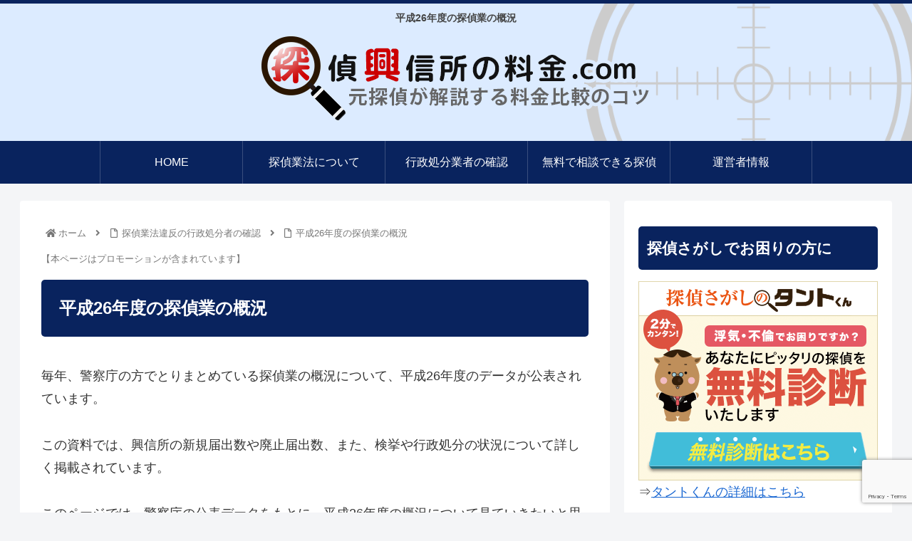

--- FILE ---
content_type: text/html; charset=UTF-8
request_url: https://xn--u9jt06gxmay10drsbm0ey95e1n0a.com/shobun/h26gaikyou
body_size: 28586
content:
<!doctype html><html lang="ja"><head><meta charset="utf-8"><meta http-equiv="X-UA-Compatible" content="IE=edge"><meta name="viewport" content="width=device-width, initial-scale=1.0, viewport-fit=cover"/><meta name="referrer" content="no-referrer-when-downgrade"/><meta name="google-site-verification" content="VYQ7yw6JWNpZEAMElQVi1jzwzsXDgVjgM8m4xnt8id0"/><link rel="preconnect dns-prefetch" href="//www.googletagmanager.com"><link rel="preconnect dns-prefetch" href="//www.google-analytics.com"><link rel="preconnect dns-prefetch" href="//ajax.googleapis.com"><link rel="preconnect dns-prefetch" href="//cdnjs.cloudflare.com"><link rel="preconnect dns-prefetch" href="//pagead2.googlesyndication.com"><link rel="preconnect dns-prefetch" href="//googleads.g.doubleclick.net"><link rel="preconnect dns-prefetch" href="//tpc.googlesyndication.com"><link rel="preconnect dns-prefetch" href="//ad.doubleclick.net"><link rel="preconnect dns-prefetch" href="//www.gstatic.com"><link rel="preconnect dns-prefetch" href="//cse.google.com"><link rel="preconnect dns-prefetch" href="//fonts.gstatic.com"><link rel="preconnect dns-prefetch" href="//fonts.googleapis.com"><link rel="preconnect dns-prefetch" href="//cms.quantserve.com"><link rel="preconnect dns-prefetch" href="//secure.gravatar.com"><link rel="preconnect dns-prefetch" href="//cdn.syndication.twimg.com"><link rel="preconnect dns-prefetch" href="//cdn.jsdelivr.net"><link rel="preconnect dns-prefetch" href="//images-fe.ssl-images-amazon.com"><link rel="preconnect dns-prefetch" href="//completion.amazon.com"><link rel="preconnect dns-prefetch" href="//m.media-amazon.com"><link rel="preconnect dns-prefetch" href="//i.moshimo.com"><link rel="preconnect dns-prefetch" href="//aml.valuecommerce.com"><link rel="preconnect dns-prefetch" href="//dalc.valuecommerce.com"><link rel="preconnect dns-prefetch" href="//dalb.valuecommerce.com"><script async src="https://www.googletagmanager.com/gtag/js?id=UA-44451006-1"></script><script>
		window.dataLayer = window.dataLayer || [];
		function gtag(){dataLayer.push(arguments);}
		gtag('js', new Date());
		gtag('config', 'UA-44451006-1');
		</script><title>平成26年度の探偵業の概況 | 興信所の料金相場</title><meta name='robots' content='max-image-preview:large'/><meta property="og:type" content="article"><meta property="og:description" content="警察庁の方から公表された平成26年度探偵業の概況についてまとめています。概況の内容は、届出業者数、法律違反に関する検挙数、廃止、指示、停止などの行政処分の件数についてまとめられています。ここでは平成26年度の探偵業の概況について、さらに詳しく掲載しています。"><meta property="og:title" content="平成26年度の探偵業の概況"><meta property="og:url" content="https://xn--u9jt06gxmay10drsbm0ey95e1n0a.com/shobun/h26gaikyou"><meta property="og:image" content="https://jouhougaido.com/wp-content/themes/cocoon-master/screenshot.jpg"><meta property="og:site_name" content=""><meta property="og:locale" content="ja_JP"><meta property="article:published_time" content="2021-11-23T23:52:59+09:00"/><meta property="article:modified_time" content="2022-01-22T22:58:18+09:00"/><meta name="twitter:card" content="summary"><meta property="twitter:description" content="警察庁の方から公表された平成26年度探偵業の概況についてまとめています。概況の内容は、届出業者数、法律違反に関する検挙数、廃止、指示、停止などの行政処分の件数についてまとめられています。ここでは平成26年度の探偵業の概況について、さらに詳しく掲載しています。"><meta property="twitter:title" content="平成26年度の探偵業の概況"><meta property="twitter:url" content="https://xn--u9jt06gxmay10drsbm0ey95e1n0a.com/shobun/h26gaikyou"><meta name="twitter:image" content="https://jouhougaido.com/wp-content/themes/cocoon-master/screenshot.jpg"><meta name="twitter:domain" content="xn--u9jt06gxmay10drsbm0ey95e1n0a.com"><link rel='dns-prefetch' href='//ajax.googleapis.com'/><link rel='dns-prefetch' href='//cdnjs.cloudflare.com'/><link rel='dns-prefetch' href='//www.google.com'/><link rel="alternate" type="application/rss+xml" title=" &raquo; フィード" href="https://xn--u9jt06gxmay10drsbm0ey95e1n0a.com/feed"/><link rel="alternate" type="application/rss+xml" title=" &raquo; コメントフィード" href="https://xn--u9jt06gxmay10drsbm0ey95e1n0a.com/comments/feed"/><style id='wp-img-auto-sizes-contain-inline-css'>
img:is([sizes=auto i],[sizes^="auto," i]){contain-intrinsic-size:3000px 1500px}
/*# sourceURL=wp-img-auto-sizes-contain-inline-css */
</style><link rel='stylesheet' id='cocoon-style-css' href='https://xn--u9jt06gxmay10drsbm0ey95e1n0a.com/wp-content/themes/cocoon-master/style.css?ver=6.9&#038;fver=20220121041908' media='all'/><style id='cocoon-style-inline-css'>
#header-container,#header-container .navi,#navi .navi-in>.menu-header .sub-menu,.article h2,.sidebar h3,.cat-link,.cat-label,.appeal-content .appeal-button,.demo .cat-label,.blogcard-type .blogcard-label,#footer{background-color:#09235e}#navi .navi-in a:hover,#footer a:hover{background-color:rgba(255,255,255,.2)}.article h3,.article h4,.article h5,.article h6,.cat-link,.tag-link{border-color:#09235e}blockquote::before,blockquote::after,.pager-post-navi a.a-wrap::before{color:rgba(9,35,94,.5)}blockquote,.key-btn{background-color:rgba(9,35,94,.05);border-color:rgba(9,35,94,.5)}pre,.pager-links span,table th,.pagination .current{background-color:rgba(9,35,94,.1);border-color:rgba(9,35,94,.5)}table th,table td,.page-numbers,.page-numbers.dots,.tagcloud a,.list.ecb-entry-border .entry-card-wrap,.related-entries.recb-entry-border .related-entry-card-wrap,.carousel .a-wrap,.pager-post-navi.post-navi-border a.a-wrap,.article .toc,.a-wrap .blogcard,.author-box,.comment-reply-link,.ranking-item{border-color:rgba(9,35,94,.5)}table tr:nth-of-type(2n+1),.page-numbers.dots,.a-wrap:hover,.pagination a:hover,.pagination-next-link:hover,.widget_recent_entries ul li a:hover,.widget_categories ul li a:hover,.widget_archive ul li a:hover,.widget_pages ul li a:hover,.widget_meta ul li a:hover,.widget_rss ul li a:hover,.widget_nav_menu ul li a:hover,.pager-links a:hover span,.tag-link:hover,.tagcloud a:hover{background-color:rgba(9,35,94,.05)}.header,.header .site-name-text,#navi .navi-in a,#navi .navi-in a:hover,.article h2,.sidebar h3,#footer,#footer a{color:#fff}.header .header-in{min-height:150px}.header{background-image:url(https://xn--u9jt06gxmay10drsbm0ey95e1n0a.com/wp-content/uploads/2022/01/header-new.png)}.header{background-color:#fff}#navi .navi-in a:hover{background-color:rgba(255,255,255,.2)}.go-to-top .go-to-top-button{background-color:#09235e}.go-to-top .go-to-top-button{color:#fff}.main{width:828px}.sidebar{width:376px}.wrap{width:1224px}@media screen and (max-width:1248px){.wrap{width:auto}.main,.sidebar,.sidebar-left .main,.sidebar-left .sidebar{margin:0 .5%}.main{width:67.4%}.sidebar{padding:1.5%;width:30%}.entry-card-thumb{width:38%}.entry-card-content{margin-left:40%}}body::after{content:url(https://xn--u9jt06gxmay10drsbm0ey95e1n0a.com/wp-content/themes/cocoon-master/lib/analytics/access.php?post_id=1316&post_type=page)!important;visibility:hidden;position:absolute;bottom:0;right:0;width:1px;height:1px;overflow:hidden;display:inline!important}@media screen and (max-width:834px){.header div.header-in{min-height:20px}}.toc-checkbox{display:none}.toc-content{visibility:hidden;height:0;opacity:.2;transition:all .5s ease-out}.toc-checkbox:checked~.toc-content{visibility:visible;padding-top:.6em;height:100%;opacity:1}.toc-title::after{content:'[開く]';margin-left:.5em;cursor:pointer;font-size:.8em}.toc-title:hover::after{text-decoration:underline}.toc-checkbox:checked+.toc-title::after{content:'[閉じる]'}#respond{display:none}#footer{background:#cdd3de}.entry-content>*,.demo .entry-content p{line-height:1.8}.entry-content>*,.article p,.demo .entry-content p,.article dl,.article ul,.article ol,.article blockquote,.article pre,.article table,.article .toc,.body .article,.body .column-wrap,.body .new-entry-cards,.body .popular-entry-cards,.body .navi-entry-cards,.body .box-menus,.body .ranking-item,.body .rss-entry-cards,.body .widget,.body .author-box,.body .blogcard-wrap,.body .login-user-only,.body .information-box,.body .question-box,.body .alert-box,.body .information,.body .question,.body .alert,.body .memo-box,.body .comment-box,.body .common-icon-box,.body .blank-box,.body .button-block,.body .micro-bottom,.body .caption-box,.body .tab-caption-box,.body .label-box,.body .toggle-wrap,.body .wp-block-image,.body .booklink-box,.body .kaerebalink-box,.body .tomarebalink-box,.body .product-item-box,.body .speech-wrap,.body .wp-block-categories,.body .wp-block-archives,.body .wp-block-archives-dropdown,.body .wp-block-calendar,.body .ad-area,.body .wp-block-gallery,.body .wp-block-audio,.body .wp-block-cover,.body .wp-block-file,.body .wp-block-media-text,.body .wp-block-video,.body .wp-block-buttons,.body .wp-block-columns,.body .wp-block-separator,.body .components-placeholder,.body .wp-block-search,.body .wp-block-social-links,.body .timeline-box,.body .blogcard-type,.body .btn-wrap,.body .btn-wrap a,.body .block-box,.body .wp-block-embed,.body .wp-block-group,.body .wp-block-table,.body .scrollable-table,.body .wp-block-separator,.body .wp-block,.body .video-container,.comment-area,.related-entries,.pager-post-navi,.comment-respond,.is-root-container>*,[data-type="core/freeform"]{margin-bottom:1.8em}.article h2,.article h3,.article h4,.article h5,.article h6{margin-bottom:1.62em}@media screen and (max-width:480px){.body,.menu-content{font-size:16px}}@media screen and (max-width:781px){.wp-block-column{margin-bottom:1.8em}}@media screen and (max-width:599px){.column-wrap>div{margin-bottom:1.8em}}.article h2,.article h3,.article h4,.article h5,.article h6{margin-top:2.4em}.article .micro-top{margin-bottom:.36em}.article .micro-bottom{margin-top:-1.62em}.article .micro-balloon{margin-bottom:.9em}.article .micro-bottom.micro-balloon{margin-top:-1.26em}.blank-box.bb-key-color{border-color:#09235e}.iic-key-color li::before{color:#09235e}.blank-box.bb-tab.bb-key-color::before{background-color:#09235e}.tb-key-color .toggle-button{border:1px solid #09235e;background:#09235e;color:#fff}.tb-key-color .toggle-button::before{color:#ccc}.tb-key-color .toggle-checkbox:checked~.toggle-content{border-color:#09235e}.cb-key-color.caption-box{border-color:#09235e}.cb-key-color .caption-box-label{background-color:#09235e;color:#fff}.tcb-key-color .tab-caption-box-label{background-color:#09235e;color:#fff}.tcb-key-color .tab-caption-box-content{border-color:#09235e}.lb-key-color .label-box-content{border-color:#09235e}.mc-key-color{background-color:#09235e;color:#fff;border:0}.mc-key-color.micro-bottom::after{border-bottom-color:#09235e;border-top-color:transparent}.mc-key-color::before{border-top-color:transparent;border-bottom-color:transparent}.mc-key-color::after{border-top-color:#09235e}.btn-key-color,.btn-wrap.btn-wrap-key-color>a{background-color:#09235e}.has-text-color.has-key-color-color{color:#09235e}.has-background.has-key-color-background-color{background-color:#09235e}.body.article,body#tinymce.wp-editor{background-color:#fff}.body.article,.editor-post-title__block .editor-post-title__input,body#tinymce.wp-editor{color:#333}html .body .has-key-color-background-color{background-color:#09235e}html .body .has-key-color-color{color:#09235e}html .body .has-key-color-border-color{border-color:#09235e}html .body .btn-wrap.has-key-color-background-color>a{background-color:#09235e}html .body .btn-wrap.has-key-color-color>a{color:#09235e}html .body .btn-wrap.has-key-color-border-color>a{border-color:#09235e}html .body .bb-tab.has-key-color-border-color .bb-label{background-color:#09235e}html .body .toggle-wrap.has-key-color-border-color .toggle-button{background-color:#09235e}html .body .toggle-wrap.has-key-color-border-color .toggle-button,.toggle-wrap.has-key-color-border-color .toggle-content{border-color:#09235e}html .body .iconlist-box.has-key-color-icon-color li::before{color:#09235e}html .body .micro-balloon.has-key-color-color{color:#09235e}html .body .micro-balloon.has-key-color-background-color{background-color:#09235e;border-color:transparent}html .body .micro-balloon.has-key-color-background-color.micro-bottom::after{border-bottom-color:#09235e;border-top-color:transparent}html .body .micro-balloon.has-key-color-background-color::before{border-top-color:transparent;border-bottom-color:transparent}html .body .micro-balloon.has-key-color-background-color::after{border-top-color:#09235e}html .body .micro-balloon.has-border-color.has-key-color-border-color{border-color:#09235e}html .body .micro-balloon.micro-top.has-key-color-border-color::before{border-top-color:#09235e}html .body .micro-balloon.micro-bottom.has-key-color-border-color::before{border-bottom-color:#09235e}html .body .caption-box.has-key-color-border-color .box-label{background-color:#09235e}html .body .tab-caption-box.has-key-color-border-color .box-label{background-color:#09235e}html .body .tab-caption-box.has-key-color-border-color .box-content{border-color:#09235e}html .body .tab-caption-box.has-key-color-background-color .box-content{background-color:#09235e}html .body .label-box.has-key-color-border-color .box-content{border-color:#09235e}html .body .label-box.has-key-color-background-color .box-content{background-color:#09235e}html .body .speech-balloon.has-key-color-background-color{background-color:#09235e}html .body .speech-balloon.has-text-color.has-key-color-color{color:#09235e}html .body .speech-balloon.has-key-color-border-color{border-color:#09235e}html .body .sbp-l .speech-balloon.has-key-color-border-color::before{border-right-color:#09235e}html .body .sbp-r .speech-balloon.has-key-color-border-color::before{border-left-color:#09235e}html .body .sbp-l .speech-balloon.has-key-color-background-color::after{border-right-color:#09235e}html .body .sbp-r .speech-balloon.has-key-color-background-color::after{border-left-color:#09235e}html .body .sbs-line.sbp-r .speech-balloon.has-key-color-background-color{background-color:#09235e}html .body .sbs-line.sbp-r .speech-balloon.has-key-color-border-color{border-color:#09235e}html .body .speech-wraphtml .body .sbs-think .speech-balloon.has-key-color-border-color::before,html .body .speech-wrap.sbs-think .speech-balloon.has-key-color-border-color::after{border-color:#09235e}html .body .sbs-think .speech-balloon.has-key-color-background-color::before,html .body .sbs-think .speech-balloon.has-key-color-background-color::after{background-color:#09235e}html .body .sbs-think .speech-balloon.has-key-color-border-color::before{border-color:#09235e}html .body .timeline-box.has-key-color-point-color .timeline-item::before{background-color:#09235e}html .body .has-key-color-question-color .faq-question-label{color:#09235e}html .body .has-key-color-answer-color .faq-answer-label{color:#09235e}html .body .is-style-square.has-key-color-question-color .faq-question-label{color:#fff;background-color:#09235e}html .body .is-style-square.has-key-color-answer-color .faq-answer-label{color:#fff;background-color:#09235e}html .body .has-red-background-color{background-color:#e60033}html .body .has-red-color{color:#e60033}html .body .has-red-border-color{border-color:#e60033}html .body .btn-wrap.has-red-background-color>a{background-color:#e60033}html .body .btn-wrap.has-red-color>a{color:#e60033}html .body .btn-wrap.has-red-border-color>a{border-color:#e60033}html .body .bb-tab.has-red-border-color .bb-label{background-color:#e60033}html .body .toggle-wrap.has-red-border-color .toggle-button{background-color:#e60033}html .body .toggle-wrap.has-red-border-color .toggle-button,.toggle-wrap.has-red-border-color .toggle-content{border-color:#e60033}html .body .iconlist-box.has-red-icon-color li::before{color:#e60033}html .body .micro-balloon.has-red-color{color:#e60033}html .body .micro-balloon.has-red-background-color{background-color:#e60033;border-color:transparent}html .body .micro-balloon.has-red-background-color.micro-bottom::after{border-bottom-color:#e60033;border-top-color:transparent}html .body .micro-balloon.has-red-background-color::before{border-top-color:transparent;border-bottom-color:transparent}html .body .micro-balloon.has-red-background-color::after{border-top-color:#e60033}html .body .micro-balloon.has-border-color.has-red-border-color{border-color:#e60033}html .body .micro-balloon.micro-top.has-red-border-color::before{border-top-color:#e60033}html .body .micro-balloon.micro-bottom.has-red-border-color::before{border-bottom-color:#e60033}html .body .caption-box.has-red-border-color .box-label{background-color:#e60033}html .body .tab-caption-box.has-red-border-color .box-label{background-color:#e60033}html .body .tab-caption-box.has-red-border-color .box-content{border-color:#e60033}html .body .tab-caption-box.has-red-background-color .box-content{background-color:#e60033}html .body .label-box.has-red-border-color .box-content{border-color:#e60033}html .body .label-box.has-red-background-color .box-content{background-color:#e60033}html .body .speech-balloon.has-red-background-color{background-color:#e60033}html .body .speech-balloon.has-text-color.has-red-color{color:#e60033}html .body .speech-balloon.has-red-border-color{border-color:#e60033}html .body .sbp-l .speech-balloon.has-red-border-color::before{border-right-color:#e60033}html .body .sbp-r .speech-balloon.has-red-border-color::before{border-left-color:#e60033}html .body .sbp-l .speech-balloon.has-red-background-color::after{border-right-color:#e60033}html .body .sbp-r .speech-balloon.has-red-background-color::after{border-left-color:#e60033}html .body .sbs-line.sbp-r .speech-balloon.has-red-background-color{background-color:#e60033}html .body .sbs-line.sbp-r .speech-balloon.has-red-border-color{border-color:#e60033}html .body .speech-wraphtml .body .sbs-think .speech-balloon.has-red-border-color::before,html .body .speech-wrap.sbs-think .speech-balloon.has-red-border-color::after{border-color:#e60033}html .body .sbs-think .speech-balloon.has-red-background-color::before,html .body .sbs-think .speech-balloon.has-red-background-color::after{background-color:#e60033}html .body .sbs-think .speech-balloon.has-red-border-color::before{border-color:#e60033}html .body .timeline-box.has-red-point-color .timeline-item::before{background-color:#e60033}html .body .has-red-question-color .faq-question-label{color:#e60033}html .body .has-red-answer-color .faq-answer-label{color:#e60033}html .body .is-style-square.has-red-question-color .faq-question-label{color:#fff;background-color:#e60033}html .body .is-style-square.has-red-answer-color .faq-answer-label{color:#fff;background-color:#e60033}html .body .has-pink-background-color{background-color:#e95295}html .body .has-pink-color{color:#e95295}html .body .has-pink-border-color{border-color:#e95295}html .body .btn-wrap.has-pink-background-color>a{background-color:#e95295}html .body .btn-wrap.has-pink-color>a{color:#e95295}html .body .btn-wrap.has-pink-border-color>a{border-color:#e95295}html .body .bb-tab.has-pink-border-color .bb-label{background-color:#e95295}html .body .toggle-wrap.has-pink-border-color .toggle-button{background-color:#e95295}html .body .toggle-wrap.has-pink-border-color .toggle-button,.toggle-wrap.has-pink-border-color .toggle-content{border-color:#e95295}html .body .iconlist-box.has-pink-icon-color li::before{color:#e95295}html .body .micro-balloon.has-pink-color{color:#e95295}html .body .micro-balloon.has-pink-background-color{background-color:#e95295;border-color:transparent}html .body .micro-balloon.has-pink-background-color.micro-bottom::after{border-bottom-color:#e95295;border-top-color:transparent}html .body .micro-balloon.has-pink-background-color::before{border-top-color:transparent;border-bottom-color:transparent}html .body .micro-balloon.has-pink-background-color::after{border-top-color:#e95295}html .body .micro-balloon.has-border-color.has-pink-border-color{border-color:#e95295}html .body .micro-balloon.micro-top.has-pink-border-color::before{border-top-color:#e95295}html .body .micro-balloon.micro-bottom.has-pink-border-color::before{border-bottom-color:#e95295}html .body .caption-box.has-pink-border-color .box-label{background-color:#e95295}html .body .tab-caption-box.has-pink-border-color .box-label{background-color:#e95295}html .body .tab-caption-box.has-pink-border-color .box-content{border-color:#e95295}html .body .tab-caption-box.has-pink-background-color .box-content{background-color:#e95295}html .body .label-box.has-pink-border-color .box-content{border-color:#e95295}html .body .label-box.has-pink-background-color .box-content{background-color:#e95295}html .body .speech-balloon.has-pink-background-color{background-color:#e95295}html .body .speech-balloon.has-text-color.has-pink-color{color:#e95295}html .body .speech-balloon.has-pink-border-color{border-color:#e95295}html .body .sbp-l .speech-balloon.has-pink-border-color::before{border-right-color:#e95295}html .body .sbp-r .speech-balloon.has-pink-border-color::before{border-left-color:#e95295}html .body .sbp-l .speech-balloon.has-pink-background-color::after{border-right-color:#e95295}html .body .sbp-r .speech-balloon.has-pink-background-color::after{border-left-color:#e95295}html .body .sbs-line.sbp-r .speech-balloon.has-pink-background-color{background-color:#e95295}html .body .sbs-line.sbp-r .speech-balloon.has-pink-border-color{border-color:#e95295}html .body .speech-wraphtml .body .sbs-think .speech-balloon.has-pink-border-color::before,html .body .speech-wrap.sbs-think .speech-balloon.has-pink-border-color::after{border-color:#e95295}html .body .sbs-think .speech-balloon.has-pink-background-color::before,html .body .sbs-think .speech-balloon.has-pink-background-color::after{background-color:#e95295}html .body .sbs-think .speech-balloon.has-pink-border-color::before{border-color:#e95295}html .body .timeline-box.has-pink-point-color .timeline-item::before{background-color:#e95295}html .body .has-pink-question-color .faq-question-label{color:#e95295}html .body .has-pink-answer-color .faq-answer-label{color:#e95295}html .body .is-style-square.has-pink-question-color .faq-question-label{color:#fff;background-color:#e95295}html .body .is-style-square.has-pink-answer-color .faq-answer-label{color:#fff;background-color:#e95295}html .body .has-purple-background-color{background-color:#884898}html .body .has-purple-color{color:#884898}html .body .has-purple-border-color{border-color:#884898}html .body .btn-wrap.has-purple-background-color>a{background-color:#884898}html .body .btn-wrap.has-purple-color>a{color:#884898}html .body .btn-wrap.has-purple-border-color>a{border-color:#884898}html .body .bb-tab.has-purple-border-color .bb-label{background-color:#884898}html .body .toggle-wrap.has-purple-border-color .toggle-button{background-color:#884898}html .body .toggle-wrap.has-purple-border-color .toggle-button,.toggle-wrap.has-purple-border-color .toggle-content{border-color:#884898}html .body .iconlist-box.has-purple-icon-color li::before{color:#884898}html .body .micro-balloon.has-purple-color{color:#884898}html .body .micro-balloon.has-purple-background-color{background-color:#884898;border-color:transparent}html .body .micro-balloon.has-purple-background-color.micro-bottom::after{border-bottom-color:#884898;border-top-color:transparent}html .body .micro-balloon.has-purple-background-color::before{border-top-color:transparent;border-bottom-color:transparent}html .body .micro-balloon.has-purple-background-color::after{border-top-color:#884898}html .body .micro-balloon.has-border-color.has-purple-border-color{border-color:#884898}html .body .micro-balloon.micro-top.has-purple-border-color::before{border-top-color:#884898}html .body .micro-balloon.micro-bottom.has-purple-border-color::before{border-bottom-color:#884898}html .body .caption-box.has-purple-border-color .box-label{background-color:#884898}html .body .tab-caption-box.has-purple-border-color .box-label{background-color:#884898}html .body .tab-caption-box.has-purple-border-color .box-content{border-color:#884898}html .body .tab-caption-box.has-purple-background-color .box-content{background-color:#884898}html .body .label-box.has-purple-border-color .box-content{border-color:#884898}html .body .label-box.has-purple-background-color .box-content{background-color:#884898}html .body .speech-balloon.has-purple-background-color{background-color:#884898}html .body .speech-balloon.has-text-color.has-purple-color{color:#884898}html .body .speech-balloon.has-purple-border-color{border-color:#884898}html .body .sbp-l .speech-balloon.has-purple-border-color::before{border-right-color:#884898}html .body .sbp-r .speech-balloon.has-purple-border-color::before{border-left-color:#884898}html .body .sbp-l .speech-balloon.has-purple-background-color::after{border-right-color:#884898}html .body .sbp-r .speech-balloon.has-purple-background-color::after{border-left-color:#884898}html .body .sbs-line.sbp-r .speech-balloon.has-purple-background-color{background-color:#884898}html .body .sbs-line.sbp-r .speech-balloon.has-purple-border-color{border-color:#884898}html .body .speech-wraphtml .body .sbs-think .speech-balloon.has-purple-border-color::before,html .body .speech-wrap.sbs-think .speech-balloon.has-purple-border-color::after{border-color:#884898}html .body .sbs-think .speech-balloon.has-purple-background-color::before,html .body .sbs-think .speech-balloon.has-purple-background-color::after{background-color:#884898}html .body .sbs-think .speech-balloon.has-purple-border-color::before{border-color:#884898}html .body .timeline-box.has-purple-point-color .timeline-item::before{background-color:#884898}html .body .has-purple-question-color .faq-question-label{color:#884898}html .body .has-purple-answer-color .faq-answer-label{color:#884898}html .body .is-style-square.has-purple-question-color .faq-question-label{color:#fff;background-color:#884898}html .body .is-style-square.has-purple-answer-color .faq-answer-label{color:#fff;background-color:#884898}html .body .has-deep-background-color{background-color:#55295b}html .body .has-deep-color{color:#55295b}html .body .has-deep-border-color{border-color:#55295b}html .body .btn-wrap.has-deep-background-color>a{background-color:#55295b}html .body .btn-wrap.has-deep-color>a{color:#55295b}html .body .btn-wrap.has-deep-border-color>a{border-color:#55295b}html .body .bb-tab.has-deep-border-color .bb-label{background-color:#55295b}html .body .toggle-wrap.has-deep-border-color .toggle-button{background-color:#55295b}html .body .toggle-wrap.has-deep-border-color .toggle-button,.toggle-wrap.has-deep-border-color .toggle-content{border-color:#55295b}html .body .iconlist-box.has-deep-icon-color li::before{color:#55295b}html .body .micro-balloon.has-deep-color{color:#55295b}html .body .micro-balloon.has-deep-background-color{background-color:#55295b;border-color:transparent}html .body .micro-balloon.has-deep-background-color.micro-bottom::after{border-bottom-color:#55295b;border-top-color:transparent}html .body .micro-balloon.has-deep-background-color::before{border-top-color:transparent;border-bottom-color:transparent}html .body .micro-balloon.has-deep-background-color::after{border-top-color:#55295b}html .body .micro-balloon.has-border-color.has-deep-border-color{border-color:#55295b}html .body .micro-balloon.micro-top.has-deep-border-color::before{border-top-color:#55295b}html .body .micro-balloon.micro-bottom.has-deep-border-color::before{border-bottom-color:#55295b}html .body .caption-box.has-deep-border-color .box-label{background-color:#55295b}html .body .tab-caption-box.has-deep-border-color .box-label{background-color:#55295b}html .body .tab-caption-box.has-deep-border-color .box-content{border-color:#55295b}html .body .tab-caption-box.has-deep-background-color .box-content{background-color:#55295b}html .body .label-box.has-deep-border-color .box-content{border-color:#55295b}html .body .label-box.has-deep-background-color .box-content{background-color:#55295b}html .body .speech-balloon.has-deep-background-color{background-color:#55295b}html .body .speech-balloon.has-text-color.has-deep-color{color:#55295b}html .body .speech-balloon.has-deep-border-color{border-color:#55295b}html .body .sbp-l .speech-balloon.has-deep-border-color::before{border-right-color:#55295b}html .body .sbp-r .speech-balloon.has-deep-border-color::before{border-left-color:#55295b}html .body .sbp-l .speech-balloon.has-deep-background-color::after{border-right-color:#55295b}html .body .sbp-r .speech-balloon.has-deep-background-color::after{border-left-color:#55295b}html .body .sbs-line.sbp-r .speech-balloon.has-deep-background-color{background-color:#55295b}html .body .sbs-line.sbp-r .speech-balloon.has-deep-border-color{border-color:#55295b}html .body .speech-wraphtml .body .sbs-think .speech-balloon.has-deep-border-color::before,html .body .speech-wrap.sbs-think .speech-balloon.has-deep-border-color::after{border-color:#55295b}html .body .sbs-think .speech-balloon.has-deep-background-color::before,html .body .sbs-think .speech-balloon.has-deep-background-color::after{background-color:#55295b}html .body .sbs-think .speech-balloon.has-deep-border-color::before{border-color:#55295b}html .body .timeline-box.has-deep-point-color .timeline-item::before{background-color:#55295b}html .body .has-deep-question-color .faq-question-label{color:#55295b}html .body .has-deep-answer-color .faq-answer-label{color:#55295b}html .body .is-style-square.has-deep-question-color .faq-question-label{color:#fff;background-color:#55295b}html .body .is-style-square.has-deep-answer-color .faq-answer-label{color:#fff;background-color:#55295b}html .body .has-indigo-background-color{background-color:#1e50a2}html .body .has-indigo-color{color:#1e50a2}html .body .has-indigo-border-color{border-color:#1e50a2}html .body .btn-wrap.has-indigo-background-color>a{background-color:#1e50a2}html .body .btn-wrap.has-indigo-color>a{color:#1e50a2}html .body .btn-wrap.has-indigo-border-color>a{border-color:#1e50a2}html .body .bb-tab.has-indigo-border-color .bb-label{background-color:#1e50a2}html .body .toggle-wrap.has-indigo-border-color .toggle-button{background-color:#1e50a2}html .body .toggle-wrap.has-indigo-border-color .toggle-button,.toggle-wrap.has-indigo-border-color .toggle-content{border-color:#1e50a2}html .body .iconlist-box.has-indigo-icon-color li::before{color:#1e50a2}html .body .micro-balloon.has-indigo-color{color:#1e50a2}html .body .micro-balloon.has-indigo-background-color{background-color:#1e50a2;border-color:transparent}html .body .micro-balloon.has-indigo-background-color.micro-bottom::after{border-bottom-color:#1e50a2;border-top-color:transparent}html .body .micro-balloon.has-indigo-background-color::before{border-top-color:transparent;border-bottom-color:transparent}html .body .micro-balloon.has-indigo-background-color::after{border-top-color:#1e50a2}html .body .micro-balloon.has-border-color.has-indigo-border-color{border-color:#1e50a2}html .body .micro-balloon.micro-top.has-indigo-border-color::before{border-top-color:#1e50a2}html .body .micro-balloon.micro-bottom.has-indigo-border-color::before{border-bottom-color:#1e50a2}html .body .caption-box.has-indigo-border-color .box-label{background-color:#1e50a2}html .body .tab-caption-box.has-indigo-border-color .box-label{background-color:#1e50a2}html .body .tab-caption-box.has-indigo-border-color .box-content{border-color:#1e50a2}html .body .tab-caption-box.has-indigo-background-color .box-content{background-color:#1e50a2}html .body .label-box.has-indigo-border-color .box-content{border-color:#1e50a2}html .body .label-box.has-indigo-background-color .box-content{background-color:#1e50a2}html .body .speech-balloon.has-indigo-background-color{background-color:#1e50a2}html .body .speech-balloon.has-text-color.has-indigo-color{color:#1e50a2}html .body .speech-balloon.has-indigo-border-color{border-color:#1e50a2}html .body .sbp-l .speech-balloon.has-indigo-border-color::before{border-right-color:#1e50a2}html .body .sbp-r .speech-balloon.has-indigo-border-color::before{border-left-color:#1e50a2}html .body .sbp-l .speech-balloon.has-indigo-background-color::after{border-right-color:#1e50a2}html .body .sbp-r .speech-balloon.has-indigo-background-color::after{border-left-color:#1e50a2}html .body .sbs-line.sbp-r .speech-balloon.has-indigo-background-color{background-color:#1e50a2}html .body .sbs-line.sbp-r .speech-balloon.has-indigo-border-color{border-color:#1e50a2}html .body .speech-wraphtml .body .sbs-think .speech-balloon.has-indigo-border-color::before,html .body .speech-wrap.sbs-think .speech-balloon.has-indigo-border-color::after{border-color:#1e50a2}html .body .sbs-think .speech-balloon.has-indigo-background-color::before,html .body .sbs-think .speech-balloon.has-indigo-background-color::after{background-color:#1e50a2}html .body .sbs-think .speech-balloon.has-indigo-border-color::before{border-color:#1e50a2}html .body .timeline-box.has-indigo-point-color .timeline-item::before{background-color:#1e50a2}html .body .has-indigo-question-color .faq-question-label{color:#1e50a2}html .body .has-indigo-answer-color .faq-answer-label{color:#1e50a2}html .body .is-style-square.has-indigo-question-color .faq-question-label{color:#fff;background-color:#1e50a2}html .body .is-style-square.has-indigo-answer-color .faq-answer-label{color:#fff;background-color:#1e50a2}html .body .has-blue-background-color{background-color:#0095d9}html .body .has-blue-color{color:#0095d9}html .body .has-blue-border-color{border-color:#0095d9}html .body .btn-wrap.has-blue-background-color>a{background-color:#0095d9}html .body .btn-wrap.has-blue-color>a{color:#0095d9}html .body .btn-wrap.has-blue-border-color>a{border-color:#0095d9}html .body .bb-tab.has-blue-border-color .bb-label{background-color:#0095d9}html .body .toggle-wrap.has-blue-border-color .toggle-button{background-color:#0095d9}html .body .toggle-wrap.has-blue-border-color .toggle-button,.toggle-wrap.has-blue-border-color .toggle-content{border-color:#0095d9}html .body .iconlist-box.has-blue-icon-color li::before{color:#0095d9}html .body .micro-balloon.has-blue-color{color:#0095d9}html .body .micro-balloon.has-blue-background-color{background-color:#0095d9;border-color:transparent}html .body .micro-balloon.has-blue-background-color.micro-bottom::after{border-bottom-color:#0095d9;border-top-color:transparent}html .body .micro-balloon.has-blue-background-color::before{border-top-color:transparent;border-bottom-color:transparent}html .body .micro-balloon.has-blue-background-color::after{border-top-color:#0095d9}html .body .micro-balloon.has-border-color.has-blue-border-color{border-color:#0095d9}html .body .micro-balloon.micro-top.has-blue-border-color::before{border-top-color:#0095d9}html .body .micro-balloon.micro-bottom.has-blue-border-color::before{border-bottom-color:#0095d9}html .body .caption-box.has-blue-border-color .box-label{background-color:#0095d9}html .body .tab-caption-box.has-blue-border-color .box-label{background-color:#0095d9}html .body .tab-caption-box.has-blue-border-color .box-content{border-color:#0095d9}html .body .tab-caption-box.has-blue-background-color .box-content{background-color:#0095d9}html .body .label-box.has-blue-border-color .box-content{border-color:#0095d9}html .body .label-box.has-blue-background-color .box-content{background-color:#0095d9}html .body .speech-balloon.has-blue-background-color{background-color:#0095d9}html .body .speech-balloon.has-text-color.has-blue-color{color:#0095d9}html .body .speech-balloon.has-blue-border-color{border-color:#0095d9}html .body .sbp-l .speech-balloon.has-blue-border-color::before{border-right-color:#0095d9}html .body .sbp-r .speech-balloon.has-blue-border-color::before{border-left-color:#0095d9}html .body .sbp-l .speech-balloon.has-blue-background-color::after{border-right-color:#0095d9}html .body .sbp-r .speech-balloon.has-blue-background-color::after{border-left-color:#0095d9}html .body .sbs-line.sbp-r .speech-balloon.has-blue-background-color{background-color:#0095d9}html .body .sbs-line.sbp-r .speech-balloon.has-blue-border-color{border-color:#0095d9}html .body .speech-wraphtml .body .sbs-think .speech-balloon.has-blue-border-color::before,html .body .speech-wrap.sbs-think .speech-balloon.has-blue-border-color::after{border-color:#0095d9}html .body .sbs-think .speech-balloon.has-blue-background-color::before,html .body .sbs-think .speech-balloon.has-blue-background-color::after{background-color:#0095d9}html .body .sbs-think .speech-balloon.has-blue-border-color::before{border-color:#0095d9}html .body .timeline-box.has-blue-point-color .timeline-item::before{background-color:#0095d9}html .body .has-blue-question-color .faq-question-label{color:#0095d9}html .body .has-blue-answer-color .faq-answer-label{color:#0095d9}html .body .is-style-square.has-blue-question-color .faq-question-label{color:#fff;background-color:#0095d9}html .body .is-style-square.has-blue-answer-color .faq-answer-label{color:#fff;background-color:#0095d9}html .body .has-light-blue-background-color{background-color:#2ca9e1}html .body .has-light-blue-color{color:#2ca9e1}html .body .has-light-blue-border-color{border-color:#2ca9e1}html .body .btn-wrap.has-light-blue-background-color>a{background-color:#2ca9e1}html .body .btn-wrap.has-light-blue-color>a{color:#2ca9e1}html .body .btn-wrap.has-light-blue-border-color>a{border-color:#2ca9e1}html .body .bb-tab.has-light-blue-border-color .bb-label{background-color:#2ca9e1}html .body .toggle-wrap.has-light-blue-border-color .toggle-button{background-color:#2ca9e1}html .body .toggle-wrap.has-light-blue-border-color .toggle-button,.toggle-wrap.has-light-blue-border-color .toggle-content{border-color:#2ca9e1}html .body .iconlist-box.has-light-blue-icon-color li::before{color:#2ca9e1}html .body .micro-balloon.has-light-blue-color{color:#2ca9e1}html .body .micro-balloon.has-light-blue-background-color{background-color:#2ca9e1;border-color:transparent}html .body .micro-balloon.has-light-blue-background-color.micro-bottom::after{border-bottom-color:#2ca9e1;border-top-color:transparent}html .body .micro-balloon.has-light-blue-background-color::before{border-top-color:transparent;border-bottom-color:transparent}html .body .micro-balloon.has-light-blue-background-color::after{border-top-color:#2ca9e1}html .body .micro-balloon.has-border-color.has-light-blue-border-color{border-color:#2ca9e1}html .body .micro-balloon.micro-top.has-light-blue-border-color::before{border-top-color:#2ca9e1}html .body .micro-balloon.micro-bottom.has-light-blue-border-color::before{border-bottom-color:#2ca9e1}html .body .caption-box.has-light-blue-border-color .box-label{background-color:#2ca9e1}html .body .tab-caption-box.has-light-blue-border-color .box-label{background-color:#2ca9e1}html .body .tab-caption-box.has-light-blue-border-color .box-content{border-color:#2ca9e1}html .body .tab-caption-box.has-light-blue-background-color .box-content{background-color:#2ca9e1}html .body .label-box.has-light-blue-border-color .box-content{border-color:#2ca9e1}html .body .label-box.has-light-blue-background-color .box-content{background-color:#2ca9e1}html .body .speech-balloon.has-light-blue-background-color{background-color:#2ca9e1}html .body .speech-balloon.has-text-color.has-light-blue-color{color:#2ca9e1}html .body .speech-balloon.has-light-blue-border-color{border-color:#2ca9e1}html .body .sbp-l .speech-balloon.has-light-blue-border-color::before{border-right-color:#2ca9e1}html .body .sbp-r .speech-balloon.has-light-blue-border-color::before{border-left-color:#2ca9e1}html .body .sbp-l .speech-balloon.has-light-blue-background-color::after{border-right-color:#2ca9e1}html .body .sbp-r .speech-balloon.has-light-blue-background-color::after{border-left-color:#2ca9e1}html .body .sbs-line.sbp-r .speech-balloon.has-light-blue-background-color{background-color:#2ca9e1}html .body .sbs-line.sbp-r .speech-balloon.has-light-blue-border-color{border-color:#2ca9e1}html .body .speech-wraphtml .body .sbs-think .speech-balloon.has-light-blue-border-color::before,html .body .speech-wrap.sbs-think .speech-balloon.has-light-blue-border-color::after{border-color:#2ca9e1}html .body .sbs-think .speech-balloon.has-light-blue-background-color::before,html .body .sbs-think .speech-balloon.has-light-blue-background-color::after{background-color:#2ca9e1}html .body .sbs-think .speech-balloon.has-light-blue-border-color::before{border-color:#2ca9e1}html .body .timeline-box.has-light-blue-point-color .timeline-item::before{background-color:#2ca9e1}html .body .has-light-blue-question-color .faq-question-label{color:#2ca9e1}html .body .has-light-blue-answer-color .faq-answer-label{color:#2ca9e1}html .body .is-style-square.has-light-blue-question-color .faq-question-label{color:#fff;background-color:#2ca9e1}html .body .is-style-square.has-light-blue-answer-color .faq-answer-label{color:#fff;background-color:#2ca9e1}html .body .has-cyan-background-color{background-color:#00a3af}html .body .has-cyan-color{color:#00a3af}html .body .has-cyan-border-color{border-color:#00a3af}html .body .btn-wrap.has-cyan-background-color>a{background-color:#00a3af}html .body .btn-wrap.has-cyan-color>a{color:#00a3af}html .body .btn-wrap.has-cyan-border-color>a{border-color:#00a3af}html .body .bb-tab.has-cyan-border-color .bb-label{background-color:#00a3af}html .body .toggle-wrap.has-cyan-border-color .toggle-button{background-color:#00a3af}html .body .toggle-wrap.has-cyan-border-color .toggle-button,.toggle-wrap.has-cyan-border-color .toggle-content{border-color:#00a3af}html .body .iconlist-box.has-cyan-icon-color li::before{color:#00a3af}html .body .micro-balloon.has-cyan-color{color:#00a3af}html .body .micro-balloon.has-cyan-background-color{background-color:#00a3af;border-color:transparent}html .body .micro-balloon.has-cyan-background-color.micro-bottom::after{border-bottom-color:#00a3af;border-top-color:transparent}html .body .micro-balloon.has-cyan-background-color::before{border-top-color:transparent;border-bottom-color:transparent}html .body .micro-balloon.has-cyan-background-color::after{border-top-color:#00a3af}html .body .micro-balloon.has-border-color.has-cyan-border-color{border-color:#00a3af}html .body .micro-balloon.micro-top.has-cyan-border-color::before{border-top-color:#00a3af}html .body .micro-balloon.micro-bottom.has-cyan-border-color::before{border-bottom-color:#00a3af}html .body .caption-box.has-cyan-border-color .box-label{background-color:#00a3af}html .body .tab-caption-box.has-cyan-border-color .box-label{background-color:#00a3af}html .body .tab-caption-box.has-cyan-border-color .box-content{border-color:#00a3af}html .body .tab-caption-box.has-cyan-background-color .box-content{background-color:#00a3af}html .body .label-box.has-cyan-border-color .box-content{border-color:#00a3af}html .body .label-box.has-cyan-background-color .box-content{background-color:#00a3af}html .body .speech-balloon.has-cyan-background-color{background-color:#00a3af}html .body .speech-balloon.has-text-color.has-cyan-color{color:#00a3af}html .body .speech-balloon.has-cyan-border-color{border-color:#00a3af}html .body .sbp-l .speech-balloon.has-cyan-border-color::before{border-right-color:#00a3af}html .body .sbp-r .speech-balloon.has-cyan-border-color::before{border-left-color:#00a3af}html .body .sbp-l .speech-balloon.has-cyan-background-color::after{border-right-color:#00a3af}html .body .sbp-r .speech-balloon.has-cyan-background-color::after{border-left-color:#00a3af}html .body .sbs-line.sbp-r .speech-balloon.has-cyan-background-color{background-color:#00a3af}html .body .sbs-line.sbp-r .speech-balloon.has-cyan-border-color{border-color:#00a3af}html .body .speech-wraphtml .body .sbs-think .speech-balloon.has-cyan-border-color::before,html .body .speech-wrap.sbs-think .speech-balloon.has-cyan-border-color::after{border-color:#00a3af}html .body .sbs-think .speech-balloon.has-cyan-background-color::before,html .body .sbs-think .speech-balloon.has-cyan-background-color::after{background-color:#00a3af}html .body .sbs-think .speech-balloon.has-cyan-border-color::before{border-color:#00a3af}html .body .timeline-box.has-cyan-point-color .timeline-item::before{background-color:#00a3af}html .body .has-cyan-question-color .faq-question-label{color:#00a3af}html .body .has-cyan-answer-color .faq-answer-label{color:#00a3af}html .body .is-style-square.has-cyan-question-color .faq-question-label{color:#fff;background-color:#00a3af}html .body .is-style-square.has-cyan-answer-color .faq-answer-label{color:#fff;background-color:#00a3af}html .body .has-teal-background-color{background-color:#007b43}html .body .has-teal-color{color:#007b43}html .body .has-teal-border-color{border-color:#007b43}html .body .btn-wrap.has-teal-background-color>a{background-color:#007b43}html .body .btn-wrap.has-teal-color>a{color:#007b43}html .body .btn-wrap.has-teal-border-color>a{border-color:#007b43}html .body .bb-tab.has-teal-border-color .bb-label{background-color:#007b43}html .body .toggle-wrap.has-teal-border-color .toggle-button{background-color:#007b43}html .body .toggle-wrap.has-teal-border-color .toggle-button,.toggle-wrap.has-teal-border-color .toggle-content{border-color:#007b43}html .body .iconlist-box.has-teal-icon-color li::before{color:#007b43}html .body .micro-balloon.has-teal-color{color:#007b43}html .body .micro-balloon.has-teal-background-color{background-color:#007b43;border-color:transparent}html .body .micro-balloon.has-teal-background-color.micro-bottom::after{border-bottom-color:#007b43;border-top-color:transparent}html .body .micro-balloon.has-teal-background-color::before{border-top-color:transparent;border-bottom-color:transparent}html .body .micro-balloon.has-teal-background-color::after{border-top-color:#007b43}html .body .micro-balloon.has-border-color.has-teal-border-color{border-color:#007b43}html .body .micro-balloon.micro-top.has-teal-border-color::before{border-top-color:#007b43}html .body .micro-balloon.micro-bottom.has-teal-border-color::before{border-bottom-color:#007b43}html .body .caption-box.has-teal-border-color .box-label{background-color:#007b43}html .body .tab-caption-box.has-teal-border-color .box-label{background-color:#007b43}html .body .tab-caption-box.has-teal-border-color .box-content{border-color:#007b43}html .body .tab-caption-box.has-teal-background-color .box-content{background-color:#007b43}html .body .label-box.has-teal-border-color .box-content{border-color:#007b43}html .body .label-box.has-teal-background-color .box-content{background-color:#007b43}html .body .speech-balloon.has-teal-background-color{background-color:#007b43}html .body .speech-balloon.has-text-color.has-teal-color{color:#007b43}html .body .speech-balloon.has-teal-border-color{border-color:#007b43}html .body .sbp-l .speech-balloon.has-teal-border-color::before{border-right-color:#007b43}html .body .sbp-r .speech-balloon.has-teal-border-color::before{border-left-color:#007b43}html .body .sbp-l .speech-balloon.has-teal-background-color::after{border-right-color:#007b43}html .body .sbp-r .speech-balloon.has-teal-background-color::after{border-left-color:#007b43}html .body .sbs-line.sbp-r .speech-balloon.has-teal-background-color{background-color:#007b43}html .body .sbs-line.sbp-r .speech-balloon.has-teal-border-color{border-color:#007b43}html .body .speech-wraphtml .body .sbs-think .speech-balloon.has-teal-border-color::before,html .body .speech-wrap.sbs-think .speech-balloon.has-teal-border-color::after{border-color:#007b43}html .body .sbs-think .speech-balloon.has-teal-background-color::before,html .body .sbs-think .speech-balloon.has-teal-background-color::after{background-color:#007b43}html .body .sbs-think .speech-balloon.has-teal-border-color::before{border-color:#007b43}html .body .timeline-box.has-teal-point-color .timeline-item::before{background-color:#007b43}html .body .has-teal-question-color .faq-question-label{color:#007b43}html .body .has-teal-answer-color .faq-answer-label{color:#007b43}html .body .is-style-square.has-teal-question-color .faq-question-label{color:#fff;background-color:#007b43}html .body .is-style-square.has-teal-answer-color .faq-answer-label{color:#fff;background-color:#007b43}html .body .has-green-background-color{background-color:#3eb370}html .body .has-green-color{color:#3eb370}html .body .has-green-border-color{border-color:#3eb370}html .body .btn-wrap.has-green-background-color>a{background-color:#3eb370}html .body .btn-wrap.has-green-color>a{color:#3eb370}html .body .btn-wrap.has-green-border-color>a{border-color:#3eb370}html .body .bb-tab.has-green-border-color .bb-label{background-color:#3eb370}html .body .toggle-wrap.has-green-border-color .toggle-button{background-color:#3eb370}html .body .toggle-wrap.has-green-border-color .toggle-button,.toggle-wrap.has-green-border-color .toggle-content{border-color:#3eb370}html .body .iconlist-box.has-green-icon-color li::before{color:#3eb370}html .body .micro-balloon.has-green-color{color:#3eb370}html .body .micro-balloon.has-green-background-color{background-color:#3eb370;border-color:transparent}html .body .micro-balloon.has-green-background-color.micro-bottom::after{border-bottom-color:#3eb370;border-top-color:transparent}html .body .micro-balloon.has-green-background-color::before{border-top-color:transparent;border-bottom-color:transparent}html .body .micro-balloon.has-green-background-color::after{border-top-color:#3eb370}html .body .micro-balloon.has-border-color.has-green-border-color{border-color:#3eb370}html .body .micro-balloon.micro-top.has-green-border-color::before{border-top-color:#3eb370}html .body .micro-balloon.micro-bottom.has-green-border-color::before{border-bottom-color:#3eb370}html .body .caption-box.has-green-border-color .box-label{background-color:#3eb370}html .body .tab-caption-box.has-green-border-color .box-label{background-color:#3eb370}html .body .tab-caption-box.has-green-border-color .box-content{border-color:#3eb370}html .body .tab-caption-box.has-green-background-color .box-content{background-color:#3eb370}html .body .label-box.has-green-border-color .box-content{border-color:#3eb370}html .body .label-box.has-green-background-color .box-content{background-color:#3eb370}html .body .speech-balloon.has-green-background-color{background-color:#3eb370}html .body .speech-balloon.has-text-color.has-green-color{color:#3eb370}html .body .speech-balloon.has-green-border-color{border-color:#3eb370}html .body .sbp-l .speech-balloon.has-green-border-color::before{border-right-color:#3eb370}html .body .sbp-r .speech-balloon.has-green-border-color::before{border-left-color:#3eb370}html .body .sbp-l .speech-balloon.has-green-background-color::after{border-right-color:#3eb370}html .body .sbp-r .speech-balloon.has-green-background-color::after{border-left-color:#3eb370}html .body .sbs-line.sbp-r .speech-balloon.has-green-background-color{background-color:#3eb370}html .body .sbs-line.sbp-r .speech-balloon.has-green-border-color{border-color:#3eb370}html .body .speech-wraphtml .body .sbs-think .speech-balloon.has-green-border-color::before,html .body .speech-wrap.sbs-think .speech-balloon.has-green-border-color::after{border-color:#3eb370}html .body .sbs-think .speech-balloon.has-green-background-color::before,html .body .sbs-think .speech-balloon.has-green-background-color::after{background-color:#3eb370}html .body .sbs-think .speech-balloon.has-green-border-color::before{border-color:#3eb370}html .body .timeline-box.has-green-point-color .timeline-item::before{background-color:#3eb370}html .body .has-green-question-color .faq-question-label{color:#3eb370}html .body .has-green-answer-color .faq-answer-label{color:#3eb370}html .body .is-style-square.has-green-question-color .faq-question-label{color:#fff;background-color:#3eb370}html .body .is-style-square.has-green-answer-color .faq-answer-label{color:#fff;background-color:#3eb370}html .body .has-light-green-background-color{background-color:#8bc34a}html .body .has-light-green-color{color:#8bc34a}html .body .has-light-green-border-color{border-color:#8bc34a}html .body .btn-wrap.has-light-green-background-color>a{background-color:#8bc34a}html .body .btn-wrap.has-light-green-color>a{color:#8bc34a}html .body .btn-wrap.has-light-green-border-color>a{border-color:#8bc34a}html .body .bb-tab.has-light-green-border-color .bb-label{background-color:#8bc34a}html .body .toggle-wrap.has-light-green-border-color .toggle-button{background-color:#8bc34a}html .body .toggle-wrap.has-light-green-border-color .toggle-button,.toggle-wrap.has-light-green-border-color .toggle-content{border-color:#8bc34a}html .body .iconlist-box.has-light-green-icon-color li::before{color:#8bc34a}html .body .micro-balloon.has-light-green-color{color:#8bc34a}html .body .micro-balloon.has-light-green-background-color{background-color:#8bc34a;border-color:transparent}html .body .micro-balloon.has-light-green-background-color.micro-bottom::after{border-bottom-color:#8bc34a;border-top-color:transparent}html .body .micro-balloon.has-light-green-background-color::before{border-top-color:transparent;border-bottom-color:transparent}html .body .micro-balloon.has-light-green-background-color::after{border-top-color:#8bc34a}html .body .micro-balloon.has-border-color.has-light-green-border-color{border-color:#8bc34a}html .body .micro-balloon.micro-top.has-light-green-border-color::before{border-top-color:#8bc34a}html .body .micro-balloon.micro-bottom.has-light-green-border-color::before{border-bottom-color:#8bc34a}html .body .caption-box.has-light-green-border-color .box-label{background-color:#8bc34a}html .body .tab-caption-box.has-light-green-border-color .box-label{background-color:#8bc34a}html .body .tab-caption-box.has-light-green-border-color .box-content{border-color:#8bc34a}html .body .tab-caption-box.has-light-green-background-color .box-content{background-color:#8bc34a}html .body .label-box.has-light-green-border-color .box-content{border-color:#8bc34a}html .body .label-box.has-light-green-background-color .box-content{background-color:#8bc34a}html .body .speech-balloon.has-light-green-background-color{background-color:#8bc34a}html .body .speech-balloon.has-text-color.has-light-green-color{color:#8bc34a}html .body .speech-balloon.has-light-green-border-color{border-color:#8bc34a}html .body .sbp-l .speech-balloon.has-light-green-border-color::before{border-right-color:#8bc34a}html .body .sbp-r .speech-balloon.has-light-green-border-color::before{border-left-color:#8bc34a}html .body .sbp-l .speech-balloon.has-light-green-background-color::after{border-right-color:#8bc34a}html .body .sbp-r .speech-balloon.has-light-green-background-color::after{border-left-color:#8bc34a}html .body .sbs-line.sbp-r .speech-balloon.has-light-green-background-color{background-color:#8bc34a}html .body .sbs-line.sbp-r .speech-balloon.has-light-green-border-color{border-color:#8bc34a}html .body .speech-wraphtml .body .sbs-think .speech-balloon.has-light-green-border-color::before,html .body .speech-wrap.sbs-think .speech-balloon.has-light-green-border-color::after{border-color:#8bc34a}html .body .sbs-think .speech-balloon.has-light-green-background-color::before,html .body .sbs-think .speech-balloon.has-light-green-background-color::after{background-color:#8bc34a}html .body .sbs-think .speech-balloon.has-light-green-border-color::before{border-color:#8bc34a}html .body .timeline-box.has-light-green-point-color .timeline-item::before{background-color:#8bc34a}html .body .has-light-green-question-color .faq-question-label{color:#8bc34a}html .body .has-light-green-answer-color .faq-answer-label{color:#8bc34a}html .body .is-style-square.has-light-green-question-color .faq-question-label{color:#fff;background-color:#8bc34a}html .body .is-style-square.has-light-green-answer-color .faq-answer-label{color:#fff;background-color:#8bc34a}html .body .has-lime-background-color{background-color:#c3d825}html .body .has-lime-color{color:#c3d825}html .body .has-lime-border-color{border-color:#c3d825}html .body .btn-wrap.has-lime-background-color>a{background-color:#c3d825}html .body .btn-wrap.has-lime-color>a{color:#c3d825}html .body .btn-wrap.has-lime-border-color>a{border-color:#c3d825}html .body .bb-tab.has-lime-border-color .bb-label{background-color:#c3d825}html .body .toggle-wrap.has-lime-border-color .toggle-button{background-color:#c3d825}html .body .toggle-wrap.has-lime-border-color .toggle-button,.toggle-wrap.has-lime-border-color .toggle-content{border-color:#c3d825}html .body .iconlist-box.has-lime-icon-color li::before{color:#c3d825}html .body .micro-balloon.has-lime-color{color:#c3d825}html .body .micro-balloon.has-lime-background-color{background-color:#c3d825;border-color:transparent}html .body .micro-balloon.has-lime-background-color.micro-bottom::after{border-bottom-color:#c3d825;border-top-color:transparent}html .body .micro-balloon.has-lime-background-color::before{border-top-color:transparent;border-bottom-color:transparent}html .body .micro-balloon.has-lime-background-color::after{border-top-color:#c3d825}html .body .micro-balloon.has-border-color.has-lime-border-color{border-color:#c3d825}html .body .micro-balloon.micro-top.has-lime-border-color::before{border-top-color:#c3d825}html .body .micro-balloon.micro-bottom.has-lime-border-color::before{border-bottom-color:#c3d825}html .body .caption-box.has-lime-border-color .box-label{background-color:#c3d825}html .body .tab-caption-box.has-lime-border-color .box-label{background-color:#c3d825}html .body .tab-caption-box.has-lime-border-color .box-content{border-color:#c3d825}html .body .tab-caption-box.has-lime-background-color .box-content{background-color:#c3d825}html .body .label-box.has-lime-border-color .box-content{border-color:#c3d825}html .body .label-box.has-lime-background-color .box-content{background-color:#c3d825}html .body .speech-balloon.has-lime-background-color{background-color:#c3d825}html .body .speech-balloon.has-text-color.has-lime-color{color:#c3d825}html .body .speech-balloon.has-lime-border-color{border-color:#c3d825}html .body .sbp-l .speech-balloon.has-lime-border-color::before{border-right-color:#c3d825}html .body .sbp-r .speech-balloon.has-lime-border-color::before{border-left-color:#c3d825}html .body .sbp-l .speech-balloon.has-lime-background-color::after{border-right-color:#c3d825}html .body .sbp-r .speech-balloon.has-lime-background-color::after{border-left-color:#c3d825}html .body .sbs-line.sbp-r .speech-balloon.has-lime-background-color{background-color:#c3d825}html .body .sbs-line.sbp-r .speech-balloon.has-lime-border-color{border-color:#c3d825}html .body .speech-wraphtml .body .sbs-think .speech-balloon.has-lime-border-color::before,html .body .speech-wrap.sbs-think .speech-balloon.has-lime-border-color::after{border-color:#c3d825}html .body .sbs-think .speech-balloon.has-lime-background-color::before,html .body .sbs-think .speech-balloon.has-lime-background-color::after{background-color:#c3d825}html .body .sbs-think .speech-balloon.has-lime-border-color::before{border-color:#c3d825}html .body .timeline-box.has-lime-point-color .timeline-item::before{background-color:#c3d825}html .body .has-lime-question-color .faq-question-label{color:#c3d825}html .body .has-lime-answer-color .faq-answer-label{color:#c3d825}html .body .is-style-square.has-lime-question-color .faq-question-label{color:#fff;background-color:#c3d825}html .body .is-style-square.has-lime-answer-color .faq-answer-label{color:#fff;background-color:#c3d825}html .body .has-yellow-background-color{background-color:#ffd900}html .body .has-yellow-color{color:#ffd900}html .body .has-yellow-border-color{border-color:#ffd900}html .body .btn-wrap.has-yellow-background-color>a{background-color:#ffd900}html .body .btn-wrap.has-yellow-color>a{color:#ffd900}html .body .btn-wrap.has-yellow-border-color>a{border-color:#ffd900}html .body .bb-tab.has-yellow-border-color .bb-label{background-color:#ffd900}html .body .toggle-wrap.has-yellow-border-color .toggle-button{background-color:#ffd900}html .body .toggle-wrap.has-yellow-border-color .toggle-button,.toggle-wrap.has-yellow-border-color .toggle-content{border-color:#ffd900}html .body .iconlist-box.has-yellow-icon-color li::before{color:#ffd900}html .body .micro-balloon.has-yellow-color{color:#ffd900}html .body .micro-balloon.has-yellow-background-color{background-color:#ffd900;border-color:transparent}html .body .micro-balloon.has-yellow-background-color.micro-bottom::after{border-bottom-color:#ffd900;border-top-color:transparent}html .body .micro-balloon.has-yellow-background-color::before{border-top-color:transparent;border-bottom-color:transparent}html .body .micro-balloon.has-yellow-background-color::after{border-top-color:#ffd900}html .body .micro-balloon.has-border-color.has-yellow-border-color{border-color:#ffd900}html .body .micro-balloon.micro-top.has-yellow-border-color::before{border-top-color:#ffd900}html .body .micro-balloon.micro-bottom.has-yellow-border-color::before{border-bottom-color:#ffd900}html .body .caption-box.has-yellow-border-color .box-label{background-color:#ffd900}html .body .tab-caption-box.has-yellow-border-color .box-label{background-color:#ffd900}html .body .tab-caption-box.has-yellow-border-color .box-content{border-color:#ffd900}html .body .tab-caption-box.has-yellow-background-color .box-content{background-color:#ffd900}html .body .label-box.has-yellow-border-color .box-content{border-color:#ffd900}html .body .label-box.has-yellow-background-color .box-content{background-color:#ffd900}html .body .speech-balloon.has-yellow-background-color{background-color:#ffd900}html .body .speech-balloon.has-text-color.has-yellow-color{color:#ffd900}html .body .speech-balloon.has-yellow-border-color{border-color:#ffd900}html .body .sbp-l .speech-balloon.has-yellow-border-color::before{border-right-color:#ffd900}html .body .sbp-r .speech-balloon.has-yellow-border-color::before{border-left-color:#ffd900}html .body .sbp-l .speech-balloon.has-yellow-background-color::after{border-right-color:#ffd900}html .body .sbp-r .speech-balloon.has-yellow-background-color::after{border-left-color:#ffd900}html .body .sbs-line.sbp-r .speech-balloon.has-yellow-background-color{background-color:#ffd900}html .body .sbs-line.sbp-r .speech-balloon.has-yellow-border-color{border-color:#ffd900}html .body .speech-wraphtml .body .sbs-think .speech-balloon.has-yellow-border-color::before,html .body .speech-wrap.sbs-think .speech-balloon.has-yellow-border-color::after{border-color:#ffd900}html .body .sbs-think .speech-balloon.has-yellow-background-color::before,html .body .sbs-think .speech-balloon.has-yellow-background-color::after{background-color:#ffd900}html .body .sbs-think .speech-balloon.has-yellow-border-color::before{border-color:#ffd900}html .body .timeline-box.has-yellow-point-color .timeline-item::before{background-color:#ffd900}html .body .has-yellow-question-color .faq-question-label{color:#ffd900}html .body .has-yellow-answer-color .faq-answer-label{color:#ffd900}html .body .is-style-square.has-yellow-question-color .faq-question-label{color:#fff;background-color:#ffd900}html .body .is-style-square.has-yellow-answer-color .faq-answer-label{color:#fff;background-color:#ffd900}html .body .has-amber-background-color{background-color:#ffc107}html .body .has-amber-color{color:#ffc107}html .body .has-amber-border-color{border-color:#ffc107}html .body .btn-wrap.has-amber-background-color>a{background-color:#ffc107}html .body .btn-wrap.has-amber-color>a{color:#ffc107}html .body .btn-wrap.has-amber-border-color>a{border-color:#ffc107}html .body .bb-tab.has-amber-border-color .bb-label{background-color:#ffc107}html .body .toggle-wrap.has-amber-border-color .toggle-button{background-color:#ffc107}html .body .toggle-wrap.has-amber-border-color .toggle-button,.toggle-wrap.has-amber-border-color .toggle-content{border-color:#ffc107}html .body .iconlist-box.has-amber-icon-color li::before{color:#ffc107}html .body .micro-balloon.has-amber-color{color:#ffc107}html .body .micro-balloon.has-amber-background-color{background-color:#ffc107;border-color:transparent}html .body .micro-balloon.has-amber-background-color.micro-bottom::after{border-bottom-color:#ffc107;border-top-color:transparent}html .body .micro-balloon.has-amber-background-color::before{border-top-color:transparent;border-bottom-color:transparent}html .body .micro-balloon.has-amber-background-color::after{border-top-color:#ffc107}html .body .micro-balloon.has-border-color.has-amber-border-color{border-color:#ffc107}html .body .micro-balloon.micro-top.has-amber-border-color::before{border-top-color:#ffc107}html .body .micro-balloon.micro-bottom.has-amber-border-color::before{border-bottom-color:#ffc107}html .body .caption-box.has-amber-border-color .box-label{background-color:#ffc107}html .body .tab-caption-box.has-amber-border-color .box-label{background-color:#ffc107}html .body .tab-caption-box.has-amber-border-color .box-content{border-color:#ffc107}html .body .tab-caption-box.has-amber-background-color .box-content{background-color:#ffc107}html .body .label-box.has-amber-border-color .box-content{border-color:#ffc107}html .body .label-box.has-amber-background-color .box-content{background-color:#ffc107}html .body .speech-balloon.has-amber-background-color{background-color:#ffc107}html .body .speech-balloon.has-text-color.has-amber-color{color:#ffc107}html .body .speech-balloon.has-amber-border-color{border-color:#ffc107}html .body .sbp-l .speech-balloon.has-amber-border-color::before{border-right-color:#ffc107}html .body .sbp-r .speech-balloon.has-amber-border-color::before{border-left-color:#ffc107}html .body .sbp-l .speech-balloon.has-amber-background-color::after{border-right-color:#ffc107}html .body .sbp-r .speech-balloon.has-amber-background-color::after{border-left-color:#ffc107}html .body .sbs-line.sbp-r .speech-balloon.has-amber-background-color{background-color:#ffc107}html .body .sbs-line.sbp-r .speech-balloon.has-amber-border-color{border-color:#ffc107}html .body .speech-wraphtml .body .sbs-think .speech-balloon.has-amber-border-color::before,html .body .speech-wrap.sbs-think .speech-balloon.has-amber-border-color::after{border-color:#ffc107}html .body .sbs-think .speech-balloon.has-amber-background-color::before,html .body .sbs-think .speech-balloon.has-amber-background-color::after{background-color:#ffc107}html .body .sbs-think .speech-balloon.has-amber-border-color::before{border-color:#ffc107}html .body .timeline-box.has-amber-point-color .timeline-item::before{background-color:#ffc107}html .body .has-amber-question-color .faq-question-label{color:#ffc107}html .body .has-amber-answer-color .faq-answer-label{color:#ffc107}html .body .is-style-square.has-amber-question-color .faq-question-label{color:#fff;background-color:#ffc107}html .body .is-style-square.has-amber-answer-color .faq-answer-label{color:#fff;background-color:#ffc107}html .body .has-orange-background-color{background-color:#f39800}html .body .has-orange-color{color:#f39800}html .body .has-orange-border-color{border-color:#f39800}html .body .btn-wrap.has-orange-background-color>a{background-color:#f39800}html .body .btn-wrap.has-orange-color>a{color:#f39800}html .body .btn-wrap.has-orange-border-color>a{border-color:#f39800}html .body .bb-tab.has-orange-border-color .bb-label{background-color:#f39800}html .body .toggle-wrap.has-orange-border-color .toggle-button{background-color:#f39800}html .body .toggle-wrap.has-orange-border-color .toggle-button,.toggle-wrap.has-orange-border-color .toggle-content{border-color:#f39800}html .body .iconlist-box.has-orange-icon-color li::before{color:#f39800}html .body .micro-balloon.has-orange-color{color:#f39800}html .body .micro-balloon.has-orange-background-color{background-color:#f39800;border-color:transparent}html .body .micro-balloon.has-orange-background-color.micro-bottom::after{border-bottom-color:#f39800;border-top-color:transparent}html .body .micro-balloon.has-orange-background-color::before{border-top-color:transparent;border-bottom-color:transparent}html .body .micro-balloon.has-orange-background-color::after{border-top-color:#f39800}html .body .micro-balloon.has-border-color.has-orange-border-color{border-color:#f39800}html .body .micro-balloon.micro-top.has-orange-border-color::before{border-top-color:#f39800}html .body .micro-balloon.micro-bottom.has-orange-border-color::before{border-bottom-color:#f39800}html .body .caption-box.has-orange-border-color .box-label{background-color:#f39800}html .body .tab-caption-box.has-orange-border-color .box-label{background-color:#f39800}html .body .tab-caption-box.has-orange-border-color .box-content{border-color:#f39800}html .body .tab-caption-box.has-orange-background-color .box-content{background-color:#f39800}html .body .label-box.has-orange-border-color .box-content{border-color:#f39800}html .body .label-box.has-orange-background-color .box-content{background-color:#f39800}html .body .speech-balloon.has-orange-background-color{background-color:#f39800}html .body .speech-balloon.has-text-color.has-orange-color{color:#f39800}html .body .speech-balloon.has-orange-border-color{border-color:#f39800}html .body .sbp-l .speech-balloon.has-orange-border-color::before{border-right-color:#f39800}html .body .sbp-r .speech-balloon.has-orange-border-color::before{border-left-color:#f39800}html .body .sbp-l .speech-balloon.has-orange-background-color::after{border-right-color:#f39800}html .body .sbp-r .speech-balloon.has-orange-background-color::after{border-left-color:#f39800}html .body .sbs-line.sbp-r .speech-balloon.has-orange-background-color{background-color:#f39800}html .body .sbs-line.sbp-r .speech-balloon.has-orange-border-color{border-color:#f39800}html .body .speech-wraphtml .body .sbs-think .speech-balloon.has-orange-border-color::before,html .body .speech-wrap.sbs-think .speech-balloon.has-orange-border-color::after{border-color:#f39800}html .body .sbs-think .speech-balloon.has-orange-background-color::before,html .body .sbs-think .speech-balloon.has-orange-background-color::after{background-color:#f39800}html .body .sbs-think .speech-balloon.has-orange-border-color::before{border-color:#f39800}html .body .timeline-box.has-orange-point-color .timeline-item::before{background-color:#f39800}html .body .has-orange-question-color .faq-question-label{color:#f39800}html .body .has-orange-answer-color .faq-answer-label{color:#f39800}html .body .is-style-square.has-orange-question-color .faq-question-label{color:#fff;background-color:#f39800}html .body .is-style-square.has-orange-answer-color .faq-answer-label{color:#fff;background-color:#f39800}html .body .has-deep-orange-background-color{background-color:#ea5506}html .body .has-deep-orange-color{color:#ea5506}html .body .has-deep-orange-border-color{border-color:#ea5506}html .body .btn-wrap.has-deep-orange-background-color>a{background-color:#ea5506}html .body .btn-wrap.has-deep-orange-color>a{color:#ea5506}html .body .btn-wrap.has-deep-orange-border-color>a{border-color:#ea5506}html .body .bb-tab.has-deep-orange-border-color .bb-label{background-color:#ea5506}html .body .toggle-wrap.has-deep-orange-border-color .toggle-button{background-color:#ea5506}html .body .toggle-wrap.has-deep-orange-border-color .toggle-button,.toggle-wrap.has-deep-orange-border-color .toggle-content{border-color:#ea5506}html .body .iconlist-box.has-deep-orange-icon-color li::before{color:#ea5506}html .body .micro-balloon.has-deep-orange-color{color:#ea5506}html .body .micro-balloon.has-deep-orange-background-color{background-color:#ea5506;border-color:transparent}html .body .micro-balloon.has-deep-orange-background-color.micro-bottom::after{border-bottom-color:#ea5506;border-top-color:transparent}html .body .micro-balloon.has-deep-orange-background-color::before{border-top-color:transparent;border-bottom-color:transparent}html .body .micro-balloon.has-deep-orange-background-color::after{border-top-color:#ea5506}html .body .micro-balloon.has-border-color.has-deep-orange-border-color{border-color:#ea5506}html .body .micro-balloon.micro-top.has-deep-orange-border-color::before{border-top-color:#ea5506}html .body .micro-balloon.micro-bottom.has-deep-orange-border-color::before{border-bottom-color:#ea5506}html .body .caption-box.has-deep-orange-border-color .box-label{background-color:#ea5506}html .body .tab-caption-box.has-deep-orange-border-color .box-label{background-color:#ea5506}html .body .tab-caption-box.has-deep-orange-border-color .box-content{border-color:#ea5506}html .body .tab-caption-box.has-deep-orange-background-color .box-content{background-color:#ea5506}html .body .label-box.has-deep-orange-border-color .box-content{border-color:#ea5506}html .body .label-box.has-deep-orange-background-color .box-content{background-color:#ea5506}html .body .speech-balloon.has-deep-orange-background-color{background-color:#ea5506}html .body .speech-balloon.has-text-color.has-deep-orange-color{color:#ea5506}html .body .speech-balloon.has-deep-orange-border-color{border-color:#ea5506}html .body .sbp-l .speech-balloon.has-deep-orange-border-color::before{border-right-color:#ea5506}html .body .sbp-r .speech-balloon.has-deep-orange-border-color::before{border-left-color:#ea5506}html .body .sbp-l .speech-balloon.has-deep-orange-background-color::after{border-right-color:#ea5506}html .body .sbp-r .speech-balloon.has-deep-orange-background-color::after{border-left-color:#ea5506}html .body .sbs-line.sbp-r .speech-balloon.has-deep-orange-background-color{background-color:#ea5506}html .body .sbs-line.sbp-r .speech-balloon.has-deep-orange-border-color{border-color:#ea5506}html .body .speech-wraphtml .body .sbs-think .speech-balloon.has-deep-orange-border-color::before,html .body .speech-wrap.sbs-think .speech-balloon.has-deep-orange-border-color::after{border-color:#ea5506}html .body .sbs-think .speech-balloon.has-deep-orange-background-color::before,html .body .sbs-think .speech-balloon.has-deep-orange-background-color::after{background-color:#ea5506}html .body .sbs-think .speech-balloon.has-deep-orange-border-color::before{border-color:#ea5506}html .body .timeline-box.has-deep-orange-point-color .timeline-item::before{background-color:#ea5506}html .body .has-deep-orange-question-color .faq-question-label{color:#ea5506}html .body .has-deep-orange-answer-color .faq-answer-label{color:#ea5506}html .body .is-style-square.has-deep-orange-question-color .faq-question-label{color:#fff;background-color:#ea5506}html .body .is-style-square.has-deep-orange-answer-color .faq-answer-label{color:#fff;background-color:#ea5506}html .body .has-brown-background-color{background-color:#954e2a}html .body .has-brown-color{color:#954e2a}html .body .has-brown-border-color{border-color:#954e2a}html .body .btn-wrap.has-brown-background-color>a{background-color:#954e2a}html .body .btn-wrap.has-brown-color>a{color:#954e2a}html .body .btn-wrap.has-brown-border-color>a{border-color:#954e2a}html .body .bb-tab.has-brown-border-color .bb-label{background-color:#954e2a}html .body .toggle-wrap.has-brown-border-color .toggle-button{background-color:#954e2a}html .body .toggle-wrap.has-brown-border-color .toggle-button,.toggle-wrap.has-brown-border-color .toggle-content{border-color:#954e2a}html .body .iconlist-box.has-brown-icon-color li::before{color:#954e2a}html .body .micro-balloon.has-brown-color{color:#954e2a}html .body .micro-balloon.has-brown-background-color{background-color:#954e2a;border-color:transparent}html .body .micro-balloon.has-brown-background-color.micro-bottom::after{border-bottom-color:#954e2a;border-top-color:transparent}html .body .micro-balloon.has-brown-background-color::before{border-top-color:transparent;border-bottom-color:transparent}html .body .micro-balloon.has-brown-background-color::after{border-top-color:#954e2a}html .body .micro-balloon.has-border-color.has-brown-border-color{border-color:#954e2a}html .body .micro-balloon.micro-top.has-brown-border-color::before{border-top-color:#954e2a}html .body .micro-balloon.micro-bottom.has-brown-border-color::before{border-bottom-color:#954e2a}html .body .caption-box.has-brown-border-color .box-label{background-color:#954e2a}html .body .tab-caption-box.has-brown-border-color .box-label{background-color:#954e2a}html .body .tab-caption-box.has-brown-border-color .box-content{border-color:#954e2a}html .body .tab-caption-box.has-brown-background-color .box-content{background-color:#954e2a}html .body .label-box.has-brown-border-color .box-content{border-color:#954e2a}html .body .label-box.has-brown-background-color .box-content{background-color:#954e2a}html .body .speech-balloon.has-brown-background-color{background-color:#954e2a}html .body .speech-balloon.has-text-color.has-brown-color{color:#954e2a}html .body .speech-balloon.has-brown-border-color{border-color:#954e2a}html .body .sbp-l .speech-balloon.has-brown-border-color::before{border-right-color:#954e2a}html .body .sbp-r .speech-balloon.has-brown-border-color::before{border-left-color:#954e2a}html .body .sbp-l .speech-balloon.has-brown-background-color::after{border-right-color:#954e2a}html .body .sbp-r .speech-balloon.has-brown-background-color::after{border-left-color:#954e2a}html .body .sbs-line.sbp-r .speech-balloon.has-brown-background-color{background-color:#954e2a}html .body .sbs-line.sbp-r .speech-balloon.has-brown-border-color{border-color:#954e2a}html .body .speech-wraphtml .body .sbs-think .speech-balloon.has-brown-border-color::before,html .body .speech-wrap.sbs-think .speech-balloon.has-brown-border-color::after{border-color:#954e2a}html .body .sbs-think .speech-balloon.has-brown-background-color::before,html .body .sbs-think .speech-balloon.has-brown-background-color::after{background-color:#954e2a}html .body .sbs-think .speech-balloon.has-brown-border-color::before{border-color:#954e2a}html .body .timeline-box.has-brown-point-color .timeline-item::before{background-color:#954e2a}html .body .has-brown-question-color .faq-question-label{color:#954e2a}html .body .has-brown-answer-color .faq-answer-label{color:#954e2a}html .body .is-style-square.has-brown-question-color .faq-question-label{color:#fff;background-color:#954e2a}html .body .is-style-square.has-brown-answer-color .faq-answer-label{color:#fff;background-color:#954e2a}html .body .has-grey-background-color{background-color:#949495}html .body .has-grey-color{color:#949495}html .body .has-grey-border-color{border-color:#949495}html .body .btn-wrap.has-grey-background-color>a{background-color:#949495}html .body .btn-wrap.has-grey-color>a{color:#949495}html .body .btn-wrap.has-grey-border-color>a{border-color:#949495}html .body .bb-tab.has-grey-border-color .bb-label{background-color:#949495}html .body .toggle-wrap.has-grey-border-color .toggle-button{background-color:#949495}html .body .toggle-wrap.has-grey-border-color .toggle-button,.toggle-wrap.has-grey-border-color .toggle-content{border-color:#949495}html .body .iconlist-box.has-grey-icon-color li::before{color:#949495}html .body .micro-balloon.has-grey-color{color:#949495}html .body .micro-balloon.has-grey-background-color{background-color:#949495;border-color:transparent}html .body .micro-balloon.has-grey-background-color.micro-bottom::after{border-bottom-color:#949495;border-top-color:transparent}html .body .micro-balloon.has-grey-background-color::before{border-top-color:transparent;border-bottom-color:transparent}html .body .micro-balloon.has-grey-background-color::after{border-top-color:#949495}html .body .micro-balloon.has-border-color.has-grey-border-color{border-color:#949495}html .body .micro-balloon.micro-top.has-grey-border-color::before{border-top-color:#949495}html .body .micro-balloon.micro-bottom.has-grey-border-color::before{border-bottom-color:#949495}html .body .caption-box.has-grey-border-color .box-label{background-color:#949495}html .body .tab-caption-box.has-grey-border-color .box-label{background-color:#949495}html .body .tab-caption-box.has-grey-border-color .box-content{border-color:#949495}html .body .tab-caption-box.has-grey-background-color .box-content{background-color:#949495}html .body .label-box.has-grey-border-color .box-content{border-color:#949495}html .body .label-box.has-grey-background-color .box-content{background-color:#949495}html .body .speech-balloon.has-grey-background-color{background-color:#949495}html .body .speech-balloon.has-text-color.has-grey-color{color:#949495}html .body .speech-balloon.has-grey-border-color{border-color:#949495}html .body .sbp-l .speech-balloon.has-grey-border-color::before{border-right-color:#949495}html .body .sbp-r .speech-balloon.has-grey-border-color::before{border-left-color:#949495}html .body .sbp-l .speech-balloon.has-grey-background-color::after{border-right-color:#949495}html .body .sbp-r .speech-balloon.has-grey-background-color::after{border-left-color:#949495}html .body .sbs-line.sbp-r .speech-balloon.has-grey-background-color{background-color:#949495}html .body .sbs-line.sbp-r .speech-balloon.has-grey-border-color{border-color:#949495}html .body .speech-wraphtml .body .sbs-think .speech-balloon.has-grey-border-color::before,html .body .speech-wrap.sbs-think .speech-balloon.has-grey-border-color::after{border-color:#949495}html .body .sbs-think .speech-balloon.has-grey-background-color::before,html .body .sbs-think .speech-balloon.has-grey-background-color::after{background-color:#949495}html .body .sbs-think .speech-balloon.has-grey-border-color::before{border-color:#949495}html .body .timeline-box.has-grey-point-color .timeline-item::before{background-color:#949495}html .body .has-grey-question-color .faq-question-label{color:#949495}html .body .has-grey-answer-color .faq-answer-label{color:#949495}html .body .is-style-square.has-grey-question-color .faq-question-label{color:#fff;background-color:#949495}html .body .is-style-square.has-grey-answer-color .faq-answer-label{color:#fff;background-color:#949495}html .body .has-black-background-color{background-color:#333}html .body .has-black-color{color:#333}html .body .has-black-border-color{border-color:#333}html .body .btn-wrap.has-black-background-color>a{background-color:#333}html .body .btn-wrap.has-black-color>a{color:#333}html .body .btn-wrap.has-black-border-color>a{border-color:#333}html .body .bb-tab.has-black-border-color .bb-label{background-color:#333}html .body .toggle-wrap.has-black-border-color .toggle-button{background-color:#333}html .body .toggle-wrap.has-black-border-color .toggle-button,.toggle-wrap.has-black-border-color .toggle-content{border-color:#333}html .body .iconlist-box.has-black-icon-color li::before{color:#333}html .body .micro-balloon.has-black-color{color:#333}html .body .micro-balloon.has-black-background-color{background-color:#333;border-color:transparent}html .body .micro-balloon.has-black-background-color.micro-bottom::after{border-bottom-color:#333;border-top-color:transparent}html .body .micro-balloon.has-black-background-color::before{border-top-color:transparent;border-bottom-color:transparent}html .body .micro-balloon.has-black-background-color::after{border-top-color:#333}html .body .micro-balloon.has-border-color.has-black-border-color{border-color:#333}html .body .micro-balloon.micro-top.has-black-border-color::before{border-top-color:#333}html .body .micro-balloon.micro-bottom.has-black-border-color::before{border-bottom-color:#333}html .body .caption-box.has-black-border-color .box-label{background-color:#333}html .body .tab-caption-box.has-black-border-color .box-label{background-color:#333}html .body .tab-caption-box.has-black-border-color .box-content{border-color:#333}html .body .tab-caption-box.has-black-background-color .box-content{background-color:#333}html .body .label-box.has-black-border-color .box-content{border-color:#333}html .body .label-box.has-black-background-color .box-content{background-color:#333}html .body .speech-balloon.has-black-background-color{background-color:#333}html .body .speech-balloon.has-text-color.has-black-color{color:#333}html .body .speech-balloon.has-black-border-color{border-color:#333}html .body .sbp-l .speech-balloon.has-black-border-color::before{border-right-color:#333}html .body .sbp-r .speech-balloon.has-black-border-color::before{border-left-color:#333}html .body .sbp-l .speech-balloon.has-black-background-color::after{border-right-color:#333}html .body .sbp-r .speech-balloon.has-black-background-color::after{border-left-color:#333}html .body .sbs-line.sbp-r .speech-balloon.has-black-background-color{background-color:#333}html .body .sbs-line.sbp-r .speech-balloon.has-black-border-color{border-color:#333}html .body .speech-wraphtml .body .sbs-think .speech-balloon.has-black-border-color::before,html .body .speech-wrap.sbs-think .speech-balloon.has-black-border-color::after{border-color:#333}html .body .sbs-think .speech-balloon.has-black-background-color::before,html .body .sbs-think .speech-balloon.has-black-background-color::after{background-color:#333}html .body .sbs-think .speech-balloon.has-black-border-color::before{border-color:#333}html .body .timeline-box.has-black-point-color .timeline-item::before{background-color:#333}html .body .has-black-question-color .faq-question-label{color:#333}html .body .has-black-answer-color .faq-answer-label{color:#333}html .body .is-style-square.has-black-question-color .faq-question-label{color:#fff;background-color:#333}html .body .is-style-square.has-black-answer-color .faq-answer-label{color:#fff;background-color:#333}html .body .has-white-background-color{background-color:#fff}html .body .has-white-color{color:#fff}html .body .has-white-border-color{border-color:#fff}html .body .btn-wrap.has-white-background-color>a{background-color:#fff}html .body .btn-wrap.has-white-color>a{color:#fff}html .body .btn-wrap.has-white-border-color>a{border-color:#fff}html .body .bb-tab.has-white-border-color .bb-label{background-color:#fff}html .body .toggle-wrap.has-white-border-color .toggle-button{background-color:#fff}html .body .toggle-wrap.has-white-border-color .toggle-button,.toggle-wrap.has-white-border-color .toggle-content{border-color:#fff}html .body .iconlist-box.has-white-icon-color li::before{color:#fff}html .body .micro-balloon.has-white-color{color:#fff}html .body .micro-balloon.has-white-background-color{background-color:#fff;border-color:transparent}html .body .micro-balloon.has-white-background-color.micro-bottom::after{border-bottom-color:#fff;border-top-color:transparent}html .body .micro-balloon.has-white-background-color::before{border-top-color:transparent;border-bottom-color:transparent}html .body .micro-balloon.has-white-background-color::after{border-top-color:#fff}html .body .micro-balloon.has-border-color.has-white-border-color{border-color:#fff}html .body .micro-balloon.micro-top.has-white-border-color::before{border-top-color:#fff}html .body .micro-balloon.micro-bottom.has-white-border-color::before{border-bottom-color:#fff}html .body .caption-box.has-white-border-color .box-label{background-color:#fff}html .body .tab-caption-box.has-white-border-color .box-label{background-color:#fff}html .body .tab-caption-box.has-white-border-color .box-content{border-color:#fff}html .body .tab-caption-box.has-white-background-color .box-content{background-color:#fff}html .body .label-box.has-white-border-color .box-content{border-color:#fff}html .body .label-box.has-white-background-color .box-content{background-color:#fff}html .body .speech-balloon.has-white-background-color{background-color:#fff}html .body .speech-balloon.has-text-color.has-white-color{color:#fff}html .body .speech-balloon.has-white-border-color{border-color:#fff}html .body .sbp-l .speech-balloon.has-white-border-color::before{border-right-color:#fff}html .body .sbp-r .speech-balloon.has-white-border-color::before{border-left-color:#fff}html .body .sbp-l .speech-balloon.has-white-background-color::after{border-right-color:#fff}html .body .sbp-r .speech-balloon.has-white-background-color::after{border-left-color:#fff}html .body .sbs-line.sbp-r .speech-balloon.has-white-background-color{background-color:#fff}html .body .sbs-line.sbp-r .speech-balloon.has-white-border-color{border-color:#fff}html .body .speech-wraphtml .body .sbs-think .speech-balloon.has-white-border-color::before,html .body .speech-wrap.sbs-think .speech-balloon.has-white-border-color::after{border-color:#fff}html .body .sbs-think .speech-balloon.has-white-background-color::before,html .body .sbs-think .speech-balloon.has-white-background-color::after{background-color:#fff}html .body .sbs-think .speech-balloon.has-white-border-color::before{border-color:#fff}html .body .timeline-box.has-white-point-color .timeline-item::before{background-color:#fff}html .body .has-white-question-color .faq-question-label{color:#fff}html .body .has-white-answer-color .faq-answer-label{color:#fff}html .body .is-style-square.has-white-question-color .faq-question-label{color:#fff;background-color:#fff}html .body .is-style-square.has-white-answer-color .faq-answer-label{color:#fff;background-color:#fff}html .body .has-watery-blue-background-color{background-color:#f3fafe}html .body .has-watery-blue-color{color:#f3fafe}html .body .has-watery-blue-border-color{border-color:#f3fafe}html .body .btn-wrap.has-watery-blue-background-color>a{background-color:#f3fafe}html .body .btn-wrap.has-watery-blue-color>a{color:#f3fafe}html .body .btn-wrap.has-watery-blue-border-color>a{border-color:#f3fafe}html .body .bb-tab.has-watery-blue-border-color .bb-label{background-color:#f3fafe}html .body .toggle-wrap.has-watery-blue-border-color .toggle-button{background-color:#f3fafe}html .body .toggle-wrap.has-watery-blue-border-color .toggle-button,.toggle-wrap.has-watery-blue-border-color .toggle-content{border-color:#f3fafe}html .body .iconlist-box.has-watery-blue-icon-color li::before{color:#f3fafe}html .body .micro-balloon.has-watery-blue-color{color:#f3fafe}html .body .micro-balloon.has-watery-blue-background-color{background-color:#f3fafe;border-color:transparent}html .body .micro-balloon.has-watery-blue-background-color.micro-bottom::after{border-bottom-color:#f3fafe;border-top-color:transparent}html .body .micro-balloon.has-watery-blue-background-color::before{border-top-color:transparent;border-bottom-color:transparent}html .body .micro-balloon.has-watery-blue-background-color::after{border-top-color:#f3fafe}html .body .micro-balloon.has-border-color.has-watery-blue-border-color{border-color:#f3fafe}html .body .micro-balloon.micro-top.has-watery-blue-border-color::before{border-top-color:#f3fafe}html .body .micro-balloon.micro-bottom.has-watery-blue-border-color::before{border-bottom-color:#f3fafe}html .body .caption-box.has-watery-blue-border-color .box-label{background-color:#f3fafe}html .body .tab-caption-box.has-watery-blue-border-color .box-label{background-color:#f3fafe}html .body .tab-caption-box.has-watery-blue-border-color .box-content{border-color:#f3fafe}html .body .tab-caption-box.has-watery-blue-background-color .box-content{background-color:#f3fafe}html .body .label-box.has-watery-blue-border-color .box-content{border-color:#f3fafe}html .body .label-box.has-watery-blue-background-color .box-content{background-color:#f3fafe}html .body .speech-balloon.has-watery-blue-background-color{background-color:#f3fafe}html .body .speech-balloon.has-text-color.has-watery-blue-color{color:#f3fafe}html .body .speech-balloon.has-watery-blue-border-color{border-color:#f3fafe}html .body .sbp-l .speech-balloon.has-watery-blue-border-color::before{border-right-color:#f3fafe}html .body .sbp-r .speech-balloon.has-watery-blue-border-color::before{border-left-color:#f3fafe}html .body .sbp-l .speech-balloon.has-watery-blue-background-color::after{border-right-color:#f3fafe}html .body .sbp-r .speech-balloon.has-watery-blue-background-color::after{border-left-color:#f3fafe}html .body .sbs-line.sbp-r .speech-balloon.has-watery-blue-background-color{background-color:#f3fafe}html .body .sbs-line.sbp-r .speech-balloon.has-watery-blue-border-color{border-color:#f3fafe}html .body .speech-wraphtml .body .sbs-think .speech-balloon.has-watery-blue-border-color::before,html .body .speech-wrap.sbs-think .speech-balloon.has-watery-blue-border-color::after{border-color:#f3fafe}html .body .sbs-think .speech-balloon.has-watery-blue-background-color::before,html .body .sbs-think .speech-balloon.has-watery-blue-background-color::after{background-color:#f3fafe}html .body .sbs-think .speech-balloon.has-watery-blue-border-color::before{border-color:#f3fafe}html .body .timeline-box.has-watery-blue-point-color .timeline-item::before{background-color:#f3fafe}html .body .has-watery-blue-question-color .faq-question-label{color:#f3fafe}html .body .has-watery-blue-answer-color .faq-answer-label{color:#f3fafe}html .body .is-style-square.has-watery-blue-question-color .faq-question-label{color:#fff;background-color:#f3fafe}html .body .is-style-square.has-watery-blue-answer-color .faq-answer-label{color:#fff;background-color:#f3fafe}html .body .has-watery-yellow-background-color{background-color:#fff7cc}html .body .has-watery-yellow-color{color:#fff7cc}html .body .has-watery-yellow-border-color{border-color:#fff7cc}html .body .btn-wrap.has-watery-yellow-background-color>a{background-color:#fff7cc}html .body .btn-wrap.has-watery-yellow-color>a{color:#fff7cc}html .body .btn-wrap.has-watery-yellow-border-color>a{border-color:#fff7cc}html .body .bb-tab.has-watery-yellow-border-color .bb-label{background-color:#fff7cc}html .body .toggle-wrap.has-watery-yellow-border-color .toggle-button{background-color:#fff7cc}html .body .toggle-wrap.has-watery-yellow-border-color .toggle-button,.toggle-wrap.has-watery-yellow-border-color .toggle-content{border-color:#fff7cc}html .body .iconlist-box.has-watery-yellow-icon-color li::before{color:#fff7cc}html .body .micro-balloon.has-watery-yellow-color{color:#fff7cc}html .body .micro-balloon.has-watery-yellow-background-color{background-color:#fff7cc;border-color:transparent}html .body .micro-balloon.has-watery-yellow-background-color.micro-bottom::after{border-bottom-color:#fff7cc;border-top-color:transparent}html .body .micro-balloon.has-watery-yellow-background-color::before{border-top-color:transparent;border-bottom-color:transparent}html .body .micro-balloon.has-watery-yellow-background-color::after{border-top-color:#fff7cc}html .body .micro-balloon.has-border-color.has-watery-yellow-border-color{border-color:#fff7cc}html .body .micro-balloon.micro-top.has-watery-yellow-border-color::before{border-top-color:#fff7cc}html .body .micro-balloon.micro-bottom.has-watery-yellow-border-color::before{border-bottom-color:#fff7cc}html .body .caption-box.has-watery-yellow-border-color .box-label{background-color:#fff7cc}html .body .tab-caption-box.has-watery-yellow-border-color .box-label{background-color:#fff7cc}html .body .tab-caption-box.has-watery-yellow-border-color .box-content{border-color:#fff7cc}html .body .tab-caption-box.has-watery-yellow-background-color .box-content{background-color:#fff7cc}html .body .label-box.has-watery-yellow-border-color .box-content{border-color:#fff7cc}html .body .label-box.has-watery-yellow-background-color .box-content{background-color:#fff7cc}html .body .speech-balloon.has-watery-yellow-background-color{background-color:#fff7cc}html .body .speech-balloon.has-text-color.has-watery-yellow-color{color:#fff7cc}html .body .speech-balloon.has-watery-yellow-border-color{border-color:#fff7cc}html .body .sbp-l .speech-balloon.has-watery-yellow-border-color::before{border-right-color:#fff7cc}html .body .sbp-r .speech-balloon.has-watery-yellow-border-color::before{border-left-color:#fff7cc}html .body .sbp-l .speech-balloon.has-watery-yellow-background-color::after{border-right-color:#fff7cc}html .body .sbp-r .speech-balloon.has-watery-yellow-background-color::after{border-left-color:#fff7cc}html .body .sbs-line.sbp-r .speech-balloon.has-watery-yellow-background-color{background-color:#fff7cc}html .body .sbs-line.sbp-r .speech-balloon.has-watery-yellow-border-color{border-color:#fff7cc}html .body .speech-wraphtml .body .sbs-think .speech-balloon.has-watery-yellow-border-color::before,html .body .speech-wrap.sbs-think .speech-balloon.has-watery-yellow-border-color::after{border-color:#fff7cc}html .body .sbs-think .speech-balloon.has-watery-yellow-background-color::before,html .body .sbs-think .speech-balloon.has-watery-yellow-background-color::after{background-color:#fff7cc}html .body .sbs-think .speech-balloon.has-watery-yellow-border-color::before{border-color:#fff7cc}html .body .timeline-box.has-watery-yellow-point-color .timeline-item::before{background-color:#fff7cc}html .body .has-watery-yellow-question-color .faq-question-label{color:#fff7cc}html .body .has-watery-yellow-answer-color .faq-answer-label{color:#fff7cc}html .body .is-style-square.has-watery-yellow-question-color .faq-question-label{color:#fff;background-color:#fff7cc}html .body .is-style-square.has-watery-yellow-answer-color .faq-answer-label{color:#fff;background-color:#fff7cc}html .body .has-watery-red-background-color{background-color:#fdf2f2}html .body .has-watery-red-color{color:#fdf2f2}html .body .has-watery-red-border-color{border-color:#fdf2f2}html .body .btn-wrap.has-watery-red-background-color>a{background-color:#fdf2f2}html .body .btn-wrap.has-watery-red-color>a{color:#fdf2f2}html .body .btn-wrap.has-watery-red-border-color>a{border-color:#fdf2f2}html .body .bb-tab.has-watery-red-border-color .bb-label{background-color:#fdf2f2}html .body .toggle-wrap.has-watery-red-border-color .toggle-button{background-color:#fdf2f2}html .body .toggle-wrap.has-watery-red-border-color .toggle-button,.toggle-wrap.has-watery-red-border-color .toggle-content{border-color:#fdf2f2}html .body .iconlist-box.has-watery-red-icon-color li::before{color:#fdf2f2}html .body .micro-balloon.has-watery-red-color{color:#fdf2f2}html .body .micro-balloon.has-watery-red-background-color{background-color:#fdf2f2;border-color:transparent}html .body .micro-balloon.has-watery-red-background-color.micro-bottom::after{border-bottom-color:#fdf2f2;border-top-color:transparent}html .body .micro-balloon.has-watery-red-background-color::before{border-top-color:transparent;border-bottom-color:transparent}html .body .micro-balloon.has-watery-red-background-color::after{border-top-color:#fdf2f2}html .body .micro-balloon.has-border-color.has-watery-red-border-color{border-color:#fdf2f2}html .body .micro-balloon.micro-top.has-watery-red-border-color::before{border-top-color:#fdf2f2}html .body .micro-balloon.micro-bottom.has-watery-red-border-color::before{border-bottom-color:#fdf2f2}html .body .caption-box.has-watery-red-border-color .box-label{background-color:#fdf2f2}html .body .tab-caption-box.has-watery-red-border-color .box-label{background-color:#fdf2f2}html .body .tab-caption-box.has-watery-red-border-color .box-content{border-color:#fdf2f2}html .body .tab-caption-box.has-watery-red-background-color .box-content{background-color:#fdf2f2}html .body .label-box.has-watery-red-border-color .box-content{border-color:#fdf2f2}html .body .label-box.has-watery-red-background-color .box-content{background-color:#fdf2f2}html .body .speech-balloon.has-watery-red-background-color{background-color:#fdf2f2}html .body .speech-balloon.has-text-color.has-watery-red-color{color:#fdf2f2}html .body .speech-balloon.has-watery-red-border-color{border-color:#fdf2f2}html .body .sbp-l .speech-balloon.has-watery-red-border-color::before{border-right-color:#fdf2f2}html .body .sbp-r .speech-balloon.has-watery-red-border-color::before{border-left-color:#fdf2f2}html .body .sbp-l .speech-balloon.has-watery-red-background-color::after{border-right-color:#fdf2f2}html .body .sbp-r .speech-balloon.has-watery-red-background-color::after{border-left-color:#fdf2f2}html .body .sbs-line.sbp-r .speech-balloon.has-watery-red-background-color{background-color:#fdf2f2}html .body .sbs-line.sbp-r .speech-balloon.has-watery-red-border-color{border-color:#fdf2f2}html .body .speech-wraphtml .body .sbs-think .speech-balloon.has-watery-red-border-color::before,html .body .speech-wrap.sbs-think .speech-balloon.has-watery-red-border-color::after{border-color:#fdf2f2}html .body .sbs-think .speech-balloon.has-watery-red-background-color::before,html .body .sbs-think .speech-balloon.has-watery-red-background-color::after{background-color:#fdf2f2}html .body .sbs-think .speech-balloon.has-watery-red-border-color::before{border-color:#fdf2f2}html .body .timeline-box.has-watery-red-point-color .timeline-item::before{background-color:#fdf2f2}html .body .has-watery-red-question-color .faq-question-label{color:#fdf2f2}html .body .has-watery-red-answer-color .faq-answer-label{color:#fdf2f2}html .body .is-style-square.has-watery-red-question-color .faq-question-label{color:#fff;background-color:#fdf2f2}html .body .is-style-square.has-watery-red-answer-color .faq-answer-label{color:#fff;background-color:#fdf2f2}html .body .has-watery-green-background-color{background-color:#ebf8f4}html .body .has-watery-green-color{color:#ebf8f4}html .body .has-watery-green-border-color{border-color:#ebf8f4}html .body .btn-wrap.has-watery-green-background-color>a{background-color:#ebf8f4}html .body .btn-wrap.has-watery-green-color>a{color:#ebf8f4}html .body .btn-wrap.has-watery-green-border-color>a{border-color:#ebf8f4}html .body .bb-tab.has-watery-green-border-color .bb-label{background-color:#ebf8f4}html .body .toggle-wrap.has-watery-green-border-color .toggle-button{background-color:#ebf8f4}html .body .toggle-wrap.has-watery-green-border-color .toggle-button,.toggle-wrap.has-watery-green-border-color .toggle-content{border-color:#ebf8f4}html .body .iconlist-box.has-watery-green-icon-color li::before{color:#ebf8f4}html .body .micro-balloon.has-watery-green-color{color:#ebf8f4}html .body .micro-balloon.has-watery-green-background-color{background-color:#ebf8f4;border-color:transparent}html .body .micro-balloon.has-watery-green-background-color.micro-bottom::after{border-bottom-color:#ebf8f4;border-top-color:transparent}html .body .micro-balloon.has-watery-green-background-color::before{border-top-color:transparent;border-bottom-color:transparent}html .body .micro-balloon.has-watery-green-background-color::after{border-top-color:#ebf8f4}html .body .micro-balloon.has-border-color.has-watery-green-border-color{border-color:#ebf8f4}html .body .micro-balloon.micro-top.has-watery-green-border-color::before{border-top-color:#ebf8f4}html .body .micro-balloon.micro-bottom.has-watery-green-border-color::before{border-bottom-color:#ebf8f4}html .body .caption-box.has-watery-green-border-color .box-label{background-color:#ebf8f4}html .body .tab-caption-box.has-watery-green-border-color .box-label{background-color:#ebf8f4}html .body .tab-caption-box.has-watery-green-border-color .box-content{border-color:#ebf8f4}html .body .tab-caption-box.has-watery-green-background-color .box-content{background-color:#ebf8f4}html .body .label-box.has-watery-green-border-color .box-content{border-color:#ebf8f4}html .body .label-box.has-watery-green-background-color .box-content{background-color:#ebf8f4}html .body .speech-balloon.has-watery-green-background-color{background-color:#ebf8f4}html .body .speech-balloon.has-text-color.has-watery-green-color{color:#ebf8f4}html .body .speech-balloon.has-watery-green-border-color{border-color:#ebf8f4}html .body .sbp-l .speech-balloon.has-watery-green-border-color::before{border-right-color:#ebf8f4}html .body .sbp-r .speech-balloon.has-watery-green-border-color::before{border-left-color:#ebf8f4}html .body .sbp-l .speech-balloon.has-watery-green-background-color::after{border-right-color:#ebf8f4}html .body .sbp-r .speech-balloon.has-watery-green-background-color::after{border-left-color:#ebf8f4}html .body .sbs-line.sbp-r .speech-balloon.has-watery-green-background-color{background-color:#ebf8f4}html .body .sbs-line.sbp-r .speech-balloon.has-watery-green-border-color{border-color:#ebf8f4}html .body .speech-wraphtml .body .sbs-think .speech-balloon.has-watery-green-border-color::before,html .body .speech-wrap.sbs-think .speech-balloon.has-watery-green-border-color::after{border-color:#ebf8f4}html .body .sbs-think .speech-balloon.has-watery-green-background-color::before,html .body .sbs-think .speech-balloon.has-watery-green-background-color::after{background-color:#ebf8f4}html .body .sbs-think .speech-balloon.has-watery-green-border-color::before{border-color:#ebf8f4}html .body .timeline-box.has-watery-green-point-color .timeline-item::before{background-color:#ebf8f4}html .body .has-watery-green-question-color .faq-question-label{color:#ebf8f4}html .body .has-watery-green-answer-color .faq-answer-label{color:#ebf8f4}html .body .is-style-square.has-watery-green-question-color .faq-question-label{color:#fff;background-color:#ebf8f4}html .body .is-style-square.has-watery-green-answer-color .faq-answer-label{color:#fff;background-color:#ebf8f4}html .body .has-ex-a-background-color{background-color:#ccc}html .body .has-ex-a-color{color:#ccc}html .body .has-ex-a-border-color{border-color:#ccc}html .body .btn-wrap.has-ex-a-background-color>a{background-color:#ccc}html .body .btn-wrap.has-ex-a-color>a{color:#ccc}html .body .btn-wrap.has-ex-a-border-color>a{border-color:#ccc}html .body .bb-tab.has-ex-a-border-color .bb-label{background-color:#ccc}html .body .toggle-wrap.has-ex-a-border-color .toggle-button{background-color:#ccc}html .body .toggle-wrap.has-ex-a-border-color .toggle-button,.toggle-wrap.has-ex-a-border-color .toggle-content{border-color:#ccc}html .body .iconlist-box.has-ex-a-icon-color li::before{color:#ccc}html .body .micro-balloon.has-ex-a-color{color:#ccc}html .body .micro-balloon.has-ex-a-background-color{background-color:#ccc;border-color:transparent}html .body .micro-balloon.has-ex-a-background-color.micro-bottom::after{border-bottom-color:#ccc;border-top-color:transparent}html .body .micro-balloon.has-ex-a-background-color::before{border-top-color:transparent;border-bottom-color:transparent}html .body .micro-balloon.has-ex-a-background-color::after{border-top-color:#ccc}html .body .micro-balloon.has-border-color.has-ex-a-border-color{border-color:#ccc}html .body .micro-balloon.micro-top.has-ex-a-border-color::before{border-top-color:#ccc}html .body .micro-balloon.micro-bottom.has-ex-a-border-color::before{border-bottom-color:#ccc}html .body .caption-box.has-ex-a-border-color .box-label{background-color:#ccc}html .body .tab-caption-box.has-ex-a-border-color .box-label{background-color:#ccc}html .body .tab-caption-box.has-ex-a-border-color .box-content{border-color:#ccc}html .body .tab-caption-box.has-ex-a-background-color .box-content{background-color:#ccc}html .body .label-box.has-ex-a-border-color .box-content{border-color:#ccc}html .body .label-box.has-ex-a-background-color .box-content{background-color:#ccc}html .body .speech-balloon.has-ex-a-background-color{background-color:#ccc}html .body .speech-balloon.has-text-color.has-ex-a-color{color:#ccc}html .body .speech-balloon.has-ex-a-border-color{border-color:#ccc}html .body .sbp-l .speech-balloon.has-ex-a-border-color::before{border-right-color:#ccc}html .body .sbp-r .speech-balloon.has-ex-a-border-color::before{border-left-color:#ccc}html .body .sbp-l .speech-balloon.has-ex-a-background-color::after{border-right-color:#ccc}html .body .sbp-r .speech-balloon.has-ex-a-background-color::after{border-left-color:#ccc}html .body .sbs-line.sbp-r .speech-balloon.has-ex-a-background-color{background-color:#ccc}html .body .sbs-line.sbp-r .speech-balloon.has-ex-a-border-color{border-color:#ccc}html .body .speech-wraphtml .body .sbs-think .speech-balloon.has-ex-a-border-color::before,html .body .speech-wrap.sbs-think .speech-balloon.has-ex-a-border-color::after{border-color:#ccc}html .body .sbs-think .speech-balloon.has-ex-a-background-color::before,html .body .sbs-think .speech-balloon.has-ex-a-background-color::after{background-color:#ccc}html .body .sbs-think .speech-balloon.has-ex-a-border-color::before{border-color:#ccc}html .body .timeline-box.has-ex-a-point-color .timeline-item::before{background-color:#ccc}html .body .has-ex-a-question-color .faq-question-label{color:#ccc}html .body .has-ex-a-answer-color .faq-answer-label{color:#ccc}html .body .is-style-square.has-ex-a-question-color .faq-question-label{color:#fff;background-color:#ccc}html .body .is-style-square.has-ex-a-answer-color .faq-answer-label{color:#fff;background-color:#ccc}html .body .has-ex-b-background-color{background-color:#db2673}html .body .has-ex-b-color{color:#db2673}html .body .has-ex-b-border-color{border-color:#db2673}html .body .btn-wrap.has-ex-b-background-color>a{background-color:#db2673}html .body .btn-wrap.has-ex-b-color>a{color:#db2673}html .body .btn-wrap.has-ex-b-border-color>a{border-color:#db2673}html .body .bb-tab.has-ex-b-border-color .bb-label{background-color:#db2673}html .body .toggle-wrap.has-ex-b-border-color .toggle-button{background-color:#db2673}html .body .toggle-wrap.has-ex-b-border-color .toggle-button,.toggle-wrap.has-ex-b-border-color .toggle-content{border-color:#db2673}html .body .iconlist-box.has-ex-b-icon-color li::before{color:#db2673}html .body .micro-balloon.has-ex-b-color{color:#db2673}html .body .micro-balloon.has-ex-b-background-color{background-color:#db2673;border-color:transparent}html .body .micro-balloon.has-ex-b-background-color.micro-bottom::after{border-bottom-color:#db2673;border-top-color:transparent}html .body .micro-balloon.has-ex-b-background-color::before{border-top-color:transparent;border-bottom-color:transparent}html .body .micro-balloon.has-ex-b-background-color::after{border-top-color:#db2673}html .body .micro-balloon.has-border-color.has-ex-b-border-color{border-color:#db2673}html .body .micro-balloon.micro-top.has-ex-b-border-color::before{border-top-color:#db2673}html .body .micro-balloon.micro-bottom.has-ex-b-border-color::before{border-bottom-color:#db2673}html .body .caption-box.has-ex-b-border-color .box-label{background-color:#db2673}html .body .tab-caption-box.has-ex-b-border-color .box-label{background-color:#db2673}html .body .tab-caption-box.has-ex-b-border-color .box-content{border-color:#db2673}html .body .tab-caption-box.has-ex-b-background-color .box-content{background-color:#db2673}html .body .label-box.has-ex-b-border-color .box-content{border-color:#db2673}html .body .label-box.has-ex-b-background-color .box-content{background-color:#db2673}html .body .speech-balloon.has-ex-b-background-color{background-color:#db2673}html .body .speech-balloon.has-text-color.has-ex-b-color{color:#db2673}html .body .speech-balloon.has-ex-b-border-color{border-color:#db2673}html .body .sbp-l .speech-balloon.has-ex-b-border-color::before{border-right-color:#db2673}html .body .sbp-r .speech-balloon.has-ex-b-border-color::before{border-left-color:#db2673}html .body .sbp-l .speech-balloon.has-ex-b-background-color::after{border-right-color:#db2673}html .body .sbp-r .speech-balloon.has-ex-b-background-color::after{border-left-color:#db2673}html .body .sbs-line.sbp-r .speech-balloon.has-ex-b-background-color{background-color:#db2673}html .body .sbs-line.sbp-r .speech-balloon.has-ex-b-border-color{border-color:#db2673}html .body .speech-wraphtml .body .sbs-think .speech-balloon.has-ex-b-border-color::before,html .body .speech-wrap.sbs-think .speech-balloon.has-ex-b-border-color::after{border-color:#db2673}html .body .sbs-think .speech-balloon.has-ex-b-background-color::before,html .body .sbs-think .speech-balloon.has-ex-b-background-color::after{background-color:#db2673}html .body .sbs-think .speech-balloon.has-ex-b-border-color::before{border-color:#db2673}html .body .timeline-box.has-ex-b-point-color .timeline-item::before{background-color:#db2673}html .body .has-ex-b-question-color .faq-question-label{color:#db2673}html .body .has-ex-b-answer-color .faq-answer-label{color:#db2673}html .body .is-style-square.has-ex-b-question-color .faq-question-label{color:#fff;background-color:#db2673}html .body .is-style-square.has-ex-b-answer-color .faq-answer-label{color:#fff;background-color:#db2673}html .body .has-ex-c-background-color{background-color:#ef8719}html .body .has-ex-c-color{color:#ef8719}html .body .has-ex-c-border-color{border-color:#ef8719}html .body .btn-wrap.has-ex-c-background-color>a{background-color:#ef8719}html .body .btn-wrap.has-ex-c-color>a{color:#ef8719}html .body .btn-wrap.has-ex-c-border-color>a{border-color:#ef8719}html .body .bb-tab.has-ex-c-border-color .bb-label{background-color:#ef8719}html .body .toggle-wrap.has-ex-c-border-color .toggle-button{background-color:#ef8719}html .body .toggle-wrap.has-ex-c-border-color .toggle-button,.toggle-wrap.has-ex-c-border-color .toggle-content{border-color:#ef8719}html .body .iconlist-box.has-ex-c-icon-color li::before{color:#ef8719}html .body .micro-balloon.has-ex-c-color{color:#ef8719}html .body .micro-balloon.has-ex-c-background-color{background-color:#ef8719;border-color:transparent}html .body .micro-balloon.has-ex-c-background-color.micro-bottom::after{border-bottom-color:#ef8719;border-top-color:transparent}html .body .micro-balloon.has-ex-c-background-color::before{border-top-color:transparent;border-bottom-color:transparent}html .body .micro-balloon.has-ex-c-background-color::after{border-top-color:#ef8719}html .body .micro-balloon.has-border-color.has-ex-c-border-color{border-color:#ef8719}html .body .micro-balloon.micro-top.has-ex-c-border-color::before{border-top-color:#ef8719}html .body .micro-balloon.micro-bottom.has-ex-c-border-color::before{border-bottom-color:#ef8719}html .body .caption-box.has-ex-c-border-color .box-label{background-color:#ef8719}html .body .tab-caption-box.has-ex-c-border-color .box-label{background-color:#ef8719}html .body .tab-caption-box.has-ex-c-border-color .box-content{border-color:#ef8719}html .body .tab-caption-box.has-ex-c-background-color .box-content{background-color:#ef8719}html .body .label-box.has-ex-c-border-color .box-content{border-color:#ef8719}html .body .label-box.has-ex-c-background-color .box-content{background-color:#ef8719}html .body .speech-balloon.has-ex-c-background-color{background-color:#ef8719}html .body .speech-balloon.has-text-color.has-ex-c-color{color:#ef8719}html .body .speech-balloon.has-ex-c-border-color{border-color:#ef8719}html .body .sbp-l .speech-balloon.has-ex-c-border-color::before{border-right-color:#ef8719}html .body .sbp-r .speech-balloon.has-ex-c-border-color::before{border-left-color:#ef8719}html .body .sbp-l .speech-balloon.has-ex-c-background-color::after{border-right-color:#ef8719}html .body .sbp-r .speech-balloon.has-ex-c-background-color::after{border-left-color:#ef8719}html .body .sbs-line.sbp-r .speech-balloon.has-ex-c-background-color{background-color:#ef8719}html .body .sbs-line.sbp-r .speech-balloon.has-ex-c-border-color{border-color:#ef8719}html .body .speech-wraphtml .body .sbs-think .speech-balloon.has-ex-c-border-color::before,html .body .speech-wrap.sbs-think .speech-balloon.has-ex-c-border-color::after{border-color:#ef8719}html .body .sbs-think .speech-balloon.has-ex-c-background-color::before,html .body .sbs-think .speech-balloon.has-ex-c-background-color::after{background-color:#ef8719}html .body .sbs-think .speech-balloon.has-ex-c-border-color::before{border-color:#ef8719}html .body .timeline-box.has-ex-c-point-color .timeline-item::before{background-color:#ef8719}html .body .has-ex-c-question-color .faq-question-label{color:#ef8719}html .body .has-ex-c-answer-color .faq-answer-label{color:#ef8719}html .body .is-style-square.has-ex-c-question-color .faq-question-label{color:#fff;background-color:#ef8719}html .body .is-style-square.has-ex-c-answer-color .faq-answer-label{color:#fff;background-color:#ef8719}html .body .has-ex-d-background-color{background-color:#dff3fc}html .body .has-ex-d-color{color:#dff3fc}html .body .has-ex-d-border-color{border-color:#dff3fc}html .body .btn-wrap.has-ex-d-background-color>a{background-color:#dff3fc}html .body .btn-wrap.has-ex-d-color>a{color:#dff3fc}html .body .btn-wrap.has-ex-d-border-color>a{border-color:#dff3fc}html .body .bb-tab.has-ex-d-border-color .bb-label{background-color:#dff3fc}html .body .toggle-wrap.has-ex-d-border-color .toggle-button{background-color:#dff3fc}html .body .toggle-wrap.has-ex-d-border-color .toggle-button,.toggle-wrap.has-ex-d-border-color .toggle-content{border-color:#dff3fc}html .body .iconlist-box.has-ex-d-icon-color li::before{color:#dff3fc}html .body .micro-balloon.has-ex-d-color{color:#dff3fc}html .body .micro-balloon.has-ex-d-background-color{background-color:#dff3fc;border-color:transparent}html .body .micro-balloon.has-ex-d-background-color.micro-bottom::after{border-bottom-color:#dff3fc;border-top-color:transparent}html .body .micro-balloon.has-ex-d-background-color::before{border-top-color:transparent;border-bottom-color:transparent}html .body .micro-balloon.has-ex-d-background-color::after{border-top-color:#dff3fc}html .body .micro-balloon.has-border-color.has-ex-d-border-color{border-color:#dff3fc}html .body .micro-balloon.micro-top.has-ex-d-border-color::before{border-top-color:#dff3fc}html .body .micro-balloon.micro-bottom.has-ex-d-border-color::before{border-bottom-color:#dff3fc}html .body .caption-box.has-ex-d-border-color .box-label{background-color:#dff3fc}html .body .tab-caption-box.has-ex-d-border-color .box-label{background-color:#dff3fc}html .body .tab-caption-box.has-ex-d-border-color .box-content{border-color:#dff3fc}html .body .tab-caption-box.has-ex-d-background-color .box-content{background-color:#dff3fc}html .body .label-box.has-ex-d-border-color .box-content{border-color:#dff3fc}html .body .label-box.has-ex-d-background-color .box-content{background-color:#dff3fc}html .body .speech-balloon.has-ex-d-background-color{background-color:#dff3fc}html .body .speech-balloon.has-text-color.has-ex-d-color{color:#dff3fc}html .body .speech-balloon.has-ex-d-border-color{border-color:#dff3fc}html .body .sbp-l .speech-balloon.has-ex-d-border-color::before{border-right-color:#dff3fc}html .body .sbp-r .speech-balloon.has-ex-d-border-color::before{border-left-color:#dff3fc}html .body .sbp-l .speech-balloon.has-ex-d-background-color::after{border-right-color:#dff3fc}html .body .sbp-r .speech-balloon.has-ex-d-background-color::after{border-left-color:#dff3fc}html .body .sbs-line.sbp-r .speech-balloon.has-ex-d-background-color{background-color:#dff3fc}html .body .sbs-line.sbp-r .speech-balloon.has-ex-d-border-color{border-color:#dff3fc}html .body .speech-wraphtml .body .sbs-think .speech-balloon.has-ex-d-border-color::before,html .body .speech-wrap.sbs-think .speech-balloon.has-ex-d-border-color::after{border-color:#dff3fc}html .body .sbs-think .speech-balloon.has-ex-d-background-color::before,html .body .sbs-think .speech-balloon.has-ex-d-background-color::after{background-color:#dff3fc}html .body .sbs-think .speech-balloon.has-ex-d-border-color::before{border-color:#dff3fc}html .body .timeline-box.has-ex-d-point-color .timeline-item::before{background-color:#dff3fc}html .body .has-ex-d-question-color .faq-question-label{color:#dff3fc}html .body .has-ex-d-answer-color .faq-answer-label{color:#dff3fc}html .body .is-style-square.has-ex-d-question-color .faq-question-label{color:#fff;background-color:#dff3fc}html .body .is-style-square.has-ex-d-answer-color .faq-answer-label{color:#fff;background-color:#dff3fc}html .body .has-ex-e-background-color{background-color:#fff}html .body .has-ex-e-color{color:#fff}html .body .has-ex-e-border-color{border-color:#fff}html .body .btn-wrap.has-ex-e-background-color>a{background-color:#fff}html .body .btn-wrap.has-ex-e-color>a{color:#fff}html .body .btn-wrap.has-ex-e-border-color>a{border-color:#fff}html .body .bb-tab.has-ex-e-border-color .bb-label{background-color:#fff}html .body .toggle-wrap.has-ex-e-border-color .toggle-button{background-color:#fff}html .body .toggle-wrap.has-ex-e-border-color .toggle-button,.toggle-wrap.has-ex-e-border-color .toggle-content{border-color:#fff}html .body .iconlist-box.has-ex-e-icon-color li::before{color:#fff}html .body .micro-balloon.has-ex-e-color{color:#fff}html .body .micro-balloon.has-ex-e-background-color{background-color:#fff;border-color:transparent}html .body .micro-balloon.has-ex-e-background-color.micro-bottom::after{border-bottom-color:#fff;border-top-color:transparent}html .body .micro-balloon.has-ex-e-background-color::before{border-top-color:transparent;border-bottom-color:transparent}html .body .micro-balloon.has-ex-e-background-color::after{border-top-color:#fff}html .body .micro-balloon.has-border-color.has-ex-e-border-color{border-color:#fff}html .body .micro-balloon.micro-top.has-ex-e-border-color::before{border-top-color:#fff}html .body .micro-balloon.micro-bottom.has-ex-e-border-color::before{border-bottom-color:#fff}html .body .caption-box.has-ex-e-border-color .box-label{background-color:#fff}html .body .tab-caption-box.has-ex-e-border-color .box-label{background-color:#fff}html .body .tab-caption-box.has-ex-e-border-color .box-content{border-color:#fff}html .body .tab-caption-box.has-ex-e-background-color .box-content{background-color:#fff}html .body .label-box.has-ex-e-border-color .box-content{border-color:#fff}html .body .label-box.has-ex-e-background-color .box-content{background-color:#fff}html .body .speech-balloon.has-ex-e-background-color{background-color:#fff}html .body .speech-balloon.has-text-color.has-ex-e-color{color:#fff}html .body .speech-balloon.has-ex-e-border-color{border-color:#fff}html .body .sbp-l .speech-balloon.has-ex-e-border-color::before{border-right-color:#fff}html .body .sbp-r .speech-balloon.has-ex-e-border-color::before{border-left-color:#fff}html .body .sbp-l .speech-balloon.has-ex-e-background-color::after{border-right-color:#fff}html .body .sbp-r .speech-balloon.has-ex-e-background-color::after{border-left-color:#fff}html .body .sbs-line.sbp-r .speech-balloon.has-ex-e-background-color{background-color:#fff}html .body .sbs-line.sbp-r .speech-balloon.has-ex-e-border-color{border-color:#fff}html .body .speech-wraphtml .body .sbs-think .speech-balloon.has-ex-e-border-color::before,html .body .speech-wrap.sbs-think .speech-balloon.has-ex-e-border-color::after{border-color:#fff}html .body .sbs-think .speech-balloon.has-ex-e-background-color::before,html .body .sbs-think .speech-balloon.has-ex-e-background-color::after{background-color:#fff}html .body .sbs-think .speech-balloon.has-ex-e-border-color::before{border-color:#fff}html .body .timeline-box.has-ex-e-point-color .timeline-item::before{background-color:#fff}html .body .has-ex-e-question-color .faq-question-label{color:#fff}html .body .has-ex-e-answer-color .faq-answer-label{color:#fff}html .body .is-style-square.has-ex-e-question-color .faq-question-label{color:#fff;background-color:#fff}html .body .is-style-square.has-ex-e-answer-color .faq-answer-label{color:#fff;background-color:#fff}html .body .has-ex-f-background-color{background-color:#fff}html .body .has-ex-f-color{color:#fff}html .body .has-ex-f-border-color{border-color:#fff}html .body .btn-wrap.has-ex-f-background-color>a{background-color:#fff}html .body .btn-wrap.has-ex-f-color>a{color:#fff}html .body .btn-wrap.has-ex-f-border-color>a{border-color:#fff}html .body .bb-tab.has-ex-f-border-color .bb-label{background-color:#fff}html .body .toggle-wrap.has-ex-f-border-color .toggle-button{background-color:#fff}html .body .toggle-wrap.has-ex-f-border-color .toggle-button,.toggle-wrap.has-ex-f-border-color .toggle-content{border-color:#fff}html .body .iconlist-box.has-ex-f-icon-color li::before{color:#fff}html .body .micro-balloon.has-ex-f-color{color:#fff}html .body .micro-balloon.has-ex-f-background-color{background-color:#fff;border-color:transparent}html .body .micro-balloon.has-ex-f-background-color.micro-bottom::after{border-bottom-color:#fff;border-top-color:transparent}html .body .micro-balloon.has-ex-f-background-color::before{border-top-color:transparent;border-bottom-color:transparent}html .body .micro-balloon.has-ex-f-background-color::after{border-top-color:#fff}html .body .micro-balloon.has-border-color.has-ex-f-border-color{border-color:#fff}html .body .micro-balloon.micro-top.has-ex-f-border-color::before{border-top-color:#fff}html .body .micro-balloon.micro-bottom.has-ex-f-border-color::before{border-bottom-color:#fff}html .body .caption-box.has-ex-f-border-color .box-label{background-color:#fff}html .body .tab-caption-box.has-ex-f-border-color .box-label{background-color:#fff}html .body .tab-caption-box.has-ex-f-border-color .box-content{border-color:#fff}html .body .tab-caption-box.has-ex-f-background-color .box-content{background-color:#fff}html .body .label-box.has-ex-f-border-color .box-content{border-color:#fff}html .body .label-box.has-ex-f-background-color .box-content{background-color:#fff}html .body .speech-balloon.has-ex-f-background-color{background-color:#fff}html .body .speech-balloon.has-text-color.has-ex-f-color{color:#fff}html .body .speech-balloon.has-ex-f-border-color{border-color:#fff}html .body .sbp-l .speech-balloon.has-ex-f-border-color::before{border-right-color:#fff}html .body .sbp-r .speech-balloon.has-ex-f-border-color::before{border-left-color:#fff}html .body .sbp-l .speech-balloon.has-ex-f-background-color::after{border-right-color:#fff}html .body .sbp-r .speech-balloon.has-ex-f-background-color::after{border-left-color:#fff}html .body .sbs-line.sbp-r .speech-balloon.has-ex-f-background-color{background-color:#fff}html .body .sbs-line.sbp-r .speech-balloon.has-ex-f-border-color{border-color:#fff}html .body .speech-wraphtml .body .sbs-think .speech-balloon.has-ex-f-border-color::before,html .body .speech-wrap.sbs-think .speech-balloon.has-ex-f-border-color::after{border-color:#fff}html .body .sbs-think .speech-balloon.has-ex-f-background-color::before,html .body .sbs-think .speech-balloon.has-ex-f-background-color::after{background-color:#fff}html .body .sbs-think .speech-balloon.has-ex-f-border-color::before{border-color:#fff}html .body .timeline-box.has-ex-f-point-color .timeline-item::before{background-color:#fff}html .body .has-ex-f-question-color .faq-question-label{color:#fff}html .body .has-ex-f-answer-color .faq-answer-label{color:#fff}html .body .is-style-square.has-ex-f-question-color .faq-question-label{color:#fff;background-color:#fff}html .body .is-style-square.has-ex-f-answer-color .faq-answer-label{color:#fff;background-color:#fff}html .body .btn-wrap{background-color:transparent;color:#333;border-color:transparent;font-size:16px}html .body .toggle-wrap.has-border-color .toggle-button{color:#fff}html .body .btn-wrap.has-small-font-size>a{font-size:13px}html .body .btn-wrap.has-medium-font-size>a{font-size:20px}html .body .btn-wrap.has-large-font-size>a{font-size:36px}html .body .btn-wrap.has-huge-font-size>a,html .body .btn-wrap.has-larger-font-size>a{font-size:42px}.box-menu:hover{box-shadow:inset 2px 2px 0 0 #09235e,2px 2px 0 0 #09235e,2px 0 0 0 #09235e,0 2px 0 0 #09235e}.box-menu-icon{color:#09235e}
/*# sourceURL=cocoon-style-inline-css */
</style><link rel='stylesheet' id='cocoon-keyframes-css' href='https://xn--u9jt06gxmay10drsbm0ey95e1n0a.com/wp-content/themes/cocoon-master/keyframes.css?ver=6.9&#038;fver=20220121041908' media='all'/><link rel='stylesheet' id='font-awesome-style-css' href='https://xn--u9jt06gxmay10drsbm0ey95e1n0a.com/wp-content/themes/cocoon-master/webfonts/fontawesome5/css/all.min.css?ver=6.9&#038;fver=20220121041902' media='all'/><link rel='stylesheet' id='font-awesome5-update-style-css' href='https://xn--u9jt06gxmay10drsbm0ey95e1n0a.com/wp-content/themes/cocoon-master/css/fontawesome5.css?ver=6.9&#038;fver=20220121041901' media='all'/><link rel='stylesheet' id='icomoon-style-css' href='https://xn--u9jt06gxmay10drsbm0ey95e1n0a.com/wp-content/themes/cocoon-master/webfonts/icomoon/style.css?ver=6.9&#038;fver=20220121041908' media='all'/><link rel='stylesheet' id='baguettebox-style-css' href='https://xn--u9jt06gxmay10drsbm0ey95e1n0a.com/wp-content/themes/cocoon-master/plugins/baguettebox/dist/baguetteBox.min.css?ver=6.9&#038;fver=20220121041901' media='all'/><link rel='stylesheet' id='scrollhint-style-css' href='https://xn--u9jt06gxmay10drsbm0ey95e1n0a.com/wp-content/themes/cocoon-master/plugins/scroll-hint-master/css/scroll-hint.css?ver=6.9&#038;fver=20220121041902' media='all'/><link rel='stylesheet' id='cocoon-child-style-css' href='https://xn--u9jt06gxmay10drsbm0ey95e1n0a.com/wp-content/themes/cocoon-child-master/style.css?ver=6.9&#038;fver=20230919042351' media='all'/><link rel='stylesheet' id='cocoon-child-keyframes-css' href='https://xn--u9jt06gxmay10drsbm0ey95e1n0a.com/wp-content/themes/cocoon-child-master/keyframes.css?ver=6.9&#038;fver=20220113064957' media='all'/><link rel='stylesheet' id='vkExUnit_common_style-css' href='https://xn--u9jt06gxmay10drsbm0ey95e1n0a.com/wp-content/plugins/vk-all-in-one-expansion-unit/assets/css/vkExUnit_style.css?ver=9.73.1.0&#038;fver=20220312115504' media='all'/><style id='vkExUnit_common_style-inline-css'>
:root {--ver_page_top_button_url:url(https://xn--u9jt06gxmay10drsbm0ey95e1n0a.com/wp-content/plugins/vk-all-in-one-expansion-unit/assets/images/to-top-btn-icon.svg);}@font-face {font-weight: normal;font-style: normal;font-family: "vk_sns";src: url("https://xn--u9jt06gxmay10drsbm0ey95e1n0a.com/wp-content/plugins/vk-all-in-one-expansion-unit/inc/sns/icons/fonts/vk_sns.eot?-bq20cj");src: url("https://xn--u9jt06gxmay10drsbm0ey95e1n0a.com/wp-content/plugins/vk-all-in-one-expansion-unit/inc/sns/icons/fonts/vk_sns.eot?#iefix-bq20cj") format("embedded-opentype"),url("https://xn--u9jt06gxmay10drsbm0ey95e1n0a.com/wp-content/plugins/vk-all-in-one-expansion-unit/inc/sns/icons/fonts/vk_sns.woff?-bq20cj") format("woff"),url("https://xn--u9jt06gxmay10drsbm0ey95e1n0a.com/wp-content/plugins/vk-all-in-one-expansion-unit/inc/sns/icons/fonts/vk_sns.ttf?-bq20cj") format("truetype"),url("https://xn--u9jt06gxmay10drsbm0ey95e1n0a.com/wp-content/plugins/vk-all-in-one-expansion-unit/inc/sns/icons/fonts/vk_sns.svg?-bq20cj#vk_sns") format("svg");}
/*# sourceURL=vkExUnit_common_style-inline-css */
</style><style id='wp-block-library-inline-css'>
:root{--wp-block-synced-color:#7a00df;--wp-block-synced-color--rgb:122,0,223;--wp-bound-block-color:var(--wp-block-synced-color);--wp-editor-canvas-background:#ddd;--wp-admin-theme-color:#007cba;--wp-admin-theme-color--rgb:0,124,186;--wp-admin-theme-color-darker-10:#006ba1;--wp-admin-theme-color-darker-10--rgb:0,107,160.5;--wp-admin-theme-color-darker-20:#005a87;--wp-admin-theme-color-darker-20--rgb:0,90,135;--wp-admin-border-width-focus:2px}@media (min-resolution:192dpi){:root{--wp-admin-border-width-focus:1.5px}}.wp-element-button{cursor:pointer}:root .has-very-light-gray-background-color{background-color:#eee}:root .has-very-dark-gray-background-color{background-color:#313131}:root .has-very-light-gray-color{color:#eee}:root .has-very-dark-gray-color{color:#313131}:root .has-vivid-green-cyan-to-vivid-cyan-blue-gradient-background{background:linear-gradient(135deg,#00d084,#0693e3)}:root .has-purple-crush-gradient-background{background:linear-gradient(135deg,#34e2e4,#4721fb 50%,#ab1dfe)}:root .has-hazy-dawn-gradient-background{background:linear-gradient(135deg,#faaca8,#dad0ec)}:root .has-subdued-olive-gradient-background{background:linear-gradient(135deg,#fafae1,#67a671)}:root .has-atomic-cream-gradient-background{background:linear-gradient(135deg,#fdd79a,#004a59)}:root .has-nightshade-gradient-background{background:linear-gradient(135deg,#330968,#31cdcf)}:root .has-midnight-gradient-background{background:linear-gradient(135deg,#020381,#2874fc)}:root{--wp--preset--font-size--normal:16px;--wp--preset--font-size--huge:42px}.has-regular-font-size{font-size:1em}.has-larger-font-size{font-size:2.625em}.has-normal-font-size{font-size:var(--wp--preset--font-size--normal)}.has-huge-font-size{font-size:var(--wp--preset--font-size--huge)}.has-text-align-center{text-align:center}.has-text-align-left{text-align:left}.has-text-align-right{text-align:right}.has-fit-text{white-space:nowrap!important}#end-resizable-editor-section{display:none}.aligncenter{clear:both}.items-justified-left{justify-content:flex-start}.items-justified-center{justify-content:center}.items-justified-right{justify-content:flex-end}.items-justified-space-between{justify-content:space-between}.screen-reader-text{border:0;clip-path:inset(50%);height:1px;margin:-1px;overflow:hidden;padding:0;position:absolute;width:1px;word-wrap:normal!important}.screen-reader-text:focus{background-color:#ddd;clip-path:none;color:#444;display:block;font-size:1em;height:auto;left:5px;line-height:normal;padding:15px 23px 14px;text-decoration:none;top:5px;width:auto;z-index:100000}html :where(.has-border-color){border-style:solid}html :where([style*=border-top-color]){border-top-style:solid}html :where([style*=border-right-color]){border-right-style:solid}html :where([style*=border-bottom-color]){border-bottom-style:solid}html :where([style*=border-left-color]){border-left-style:solid}html :where([style*=border-width]){border-style:solid}html :where([style*=border-top-width]){border-top-style:solid}html :where([style*=border-right-width]){border-right-style:solid}html :where([style*=border-bottom-width]){border-bottom-style:solid}html :where([style*=border-left-width]){border-left-style:solid}html :where(img[class*=wp-image-]){height:auto;max-width:100%}:where(figure){margin:0 0 1em}html :where(.is-position-sticky){--wp-admin--admin-bar--position-offset:var(--wp-admin--admin-bar--height,0px)}@media screen and (max-width:600px){html :where(.is-position-sticky){--wp-admin--admin-bar--position-offset:0px}}
.is-style-square .faq-item-label{
      color: #fff !important;
      background-color: #b7282e;
      font-size: 20px;
      padding: 5px 8px;
      height: 100%;
    }
    .is-style-square .faq-answer-label{
      background-color: #007bbb;
    }
.vk-cols--reverse{flex-direction:row-reverse}@media(min-width: 600px){.vk-cols--reverse .wp-block-column{margin-left:1em}.vk-cols--reverse .wp-block-column:last-child{margin-right:1em;margin-left:0}.vk-cols--reverse.vk-cols--fit .wp-block-column{margin-right:0;margin-left:0}}@media(min-width: 782px){.vk-cols--reverse.wp-block-columns:not(.is-not-stacked-on-mobile)>.wp-block-column:not(:first-child){margin-left:0}}@media(min-width: 600px)and (max-width: 781px){.vk-cols--reverse.wp-block-columns:not(.is-not-stacked-on-mobile)>.wp-block-column:nth-child(2n){margin-left:0}}.vk-cols--hasbtn{margin-bottom:0}.vk-cols--hasbtn>.row>.vk_gridColumn_item,.vk-cols--hasbtn>.wp-block-column{position:relative;padding-bottom:3em;margin-bottom:var(--vk-margin-block-bottom)}.vk-cols--hasbtn>.row>.vk_gridColumn_item>.wp-block-buttons,.vk-cols--hasbtn>.row>.vk_gridColumn_item>.vk_button,.vk-cols--hasbtn>.wp-block-column>.wp-block-buttons,.vk-cols--hasbtn>.wp-block-column>.vk_button{position:absolute;bottom:0;width:calc(100% - 15px - 15px)}.vk-cols--fit.wp-block-columns--gap1{gap:1px}@media(min-width: 600px)and (max-width: 781px){.vk-cols--fit.wp-block-columns--gap1 .wp-block-column:not(:only-child){flex-basis:calc(50% - 1px) !important}}.vk-cols--fit.wp-block-columns,.vk-cols--fit.wp-block-columns:not(.is-not-stacked-on-mobile){margin-top:0;margin-bottom:0;justify-content:space-between}.vk-cols--fit.wp-block-columns>.wp-block-column *:last-child,.vk-cols--fit.wp-block-columns:not(.is-not-stacked-on-mobile)>.wp-block-column *:last-child{margin-bottom:0}.vk-cols--fit.wp-block-columns>.wp-block-column>.wp-block-cover,.vk-cols--fit.wp-block-columns:not(.is-not-stacked-on-mobile)>.wp-block-column>.wp-block-cover{margin-top:0}.vk-cols--fit.wp-block-columns.has-background,.vk-cols--fit.wp-block-columns:not(.is-not-stacked-on-mobile).has-background{padding:0}@media(max-width: 599px){.vk-cols--fit.wp-block-columns:not(.has-background)>.wp-block-column:not(.has-background),.vk-cols--fit.wp-block-columns:not(.is-not-stacked-on-mobile):not(.has-background)>.wp-block-column:not(.has-background){padding-left:0 !important;padding-right:0 !important}}@media(min-width: 782px){.vk-cols--fit.wp-block-columns .block-editor-block-list__block.wp-block-column:not(:first-child),.vk-cols--fit.wp-block-columns>.wp-block-column:not(:first-child),.vk-cols--fit.wp-block-columns:not(.is-not-stacked-on-mobile) .block-editor-block-list__block.wp-block-column:not(:first-child),.vk-cols--fit.wp-block-columns:not(.is-not-stacked-on-mobile)>.wp-block-column:not(:first-child){margin-left:0}}@media(min-width: 600px)and (max-width: 781px){.vk-cols--fit.wp-block-columns .wp-block-column:nth-child(2n),.vk-cols--fit.wp-block-columns:not(.is-not-stacked-on-mobile) .wp-block-column:nth-child(2n){margin-left:0}.vk-cols--fit.wp-block-columns .wp-block-column:not(:only-child),.vk-cols--fit.wp-block-columns:not(.is-not-stacked-on-mobile) .wp-block-column:not(:only-child){flex-basis:50% !important}}.vk-cols--fit.vk-cols--grid>.block-editor-block-list__block,.vk-cols--fit.vk-cols--grid>.wp-block-column,.vk-cols--fit.vk-cols--grid:not(.is-not-stacked-on-mobile)>.block-editor-block-list__block,.vk-cols--fit.vk-cols--grid:not(.is-not-stacked-on-mobile)>.wp-block-column{flex-basis:50%}@media(max-width: 599px){.vk-cols--fit.vk-cols--grid.vk-cols--grid--alignfull>.wp-block-column:nth-child(2)>.wp-block-cover,.vk-cols--fit.vk-cols--grid:not(.is-not-stacked-on-mobile).vk-cols--grid--alignfull>.wp-block-column:nth-child(2)>.wp-block-cover{width:100vw;margin-right:calc((100% - 100vw)/2);margin-left:calc((100% - 100vw)/2)}}@media(min-width: 600px){.vk-cols--fit.vk-cols--grid.vk-cols--grid--alignfull>.wp-block-column:nth-child(2)>.wp-block-cover,.vk-cols--fit.vk-cols--grid:not(.is-not-stacked-on-mobile).vk-cols--grid--alignfull>.wp-block-column:nth-child(2)>.wp-block-cover{margin-right:calc(100% - 50vw);width:50vw}}@media(min-width: 600px){.vk-cols--fit.vk-cols--grid.vk-cols--grid--alignfull.vk-cols--reverse>.wp-block-column,.vk-cols--fit.vk-cols--grid:not(.is-not-stacked-on-mobile).vk-cols--grid--alignfull.vk-cols--reverse>.wp-block-column{margin-left:0;margin-right:0}.vk-cols--fit.vk-cols--grid.vk-cols--grid--alignfull.vk-cols--reverse>.wp-block-column:nth-child(2)>.wp-block-cover,.vk-cols--fit.vk-cols--grid:not(.is-not-stacked-on-mobile).vk-cols--grid--alignfull.vk-cols--reverse>.wp-block-column:nth-child(2)>.wp-block-cover{margin-left:calc(100% - 50vw)}}.vk-cols--menu h2,.vk-cols--menu h3,.vk-cols--menu h4,.vk-cols--menu h5{margin-bottom:.2em;text-shadow:#000 0 0 10px}.vk-cols--menu h2:first-child,.vk-cols--menu h3:first-child,.vk-cols--menu h4:first-child,.vk-cols--menu h5:first-child{margin-top:0}.vk-cols--menu p{margin-bottom:1rem;text-shadow:#000 0 0 10px}.vk-cols--menu .wp-block-cover__inner-container:last-child{margin-bottom:0}.vk-cols--fitbnrs .wp-block-column .wp-block-cover:hover img{filter:unset}.vk-cols--fitbnrs .wp-block-column .wp-block-cover:hover{background-color:unset}.vk-cols--fitbnrs .wp-block-column .wp-block-cover:hover .wp-block-cover__image-background{filter:unset !important}.vk-cols--fitbnrs .wp-block-cover__inner-container{position:absolute;height:100%;width:100%}.vk-cols--fitbnrs .vk_button{height:100%;margin:0}.vk-cols--fitbnrs .vk_button .vk_button_btn,.vk-cols--fitbnrs .vk_button .btn{height:100%;width:100%;border:none;box-shadow:none;background-color:unset;transition:unset}.vk-cols--fitbnrs .vk_button .vk_button_btn:hover,.vk-cols--fitbnrs .vk_button .btn:hover{transition:unset}.vk-cols--fitbnrs .vk_button .vk_button_btn:after,.vk-cols--fitbnrs .vk_button .btn:after{border:none}.vk-cols--fitbnrs .vk_button .vk_button_link_txt{width:100%;position:absolute;top:50%;left:50%;transform:translateY(-50%) translateX(-50%);font-size:2rem;text-shadow:#000 0 0 10px}.vk-cols--fitbnrs .vk_button .vk_button_link_subCaption{width:100%;position:absolute;top:calc(50% + 2.2em);left:50%;transform:translateY(-50%) translateX(-50%);text-shadow:#000 0 0 10px}.vk-cols--media .wp-block-column:not(:first-child) .wp-block-image,.vk-cols--media .wp-block-column:not(:first-child) figure{margin-bottom:0}@media(min-width: 600px){.vk-cols--media.vk-cols--reverse .wp-block-column:first-child{margin-left:0}}@media(min-width: 782px){.vk-cols--media .wp-block-column:not(:first-child){margin-left:3rem}.vk-cols--media.vk-cols--reverse .wp-block-column:not(:first-child){margin-right:3rem;margin-left:0}}@media(min-width: 600px)and (max-width: 781px){.vk-cols--media.vk-cols--reverse .wp-block-column:not(:first-child){margin-right:2rem;margin-left:0}}.vk-fit-map iframe{position:relative;margin-bottom:0;display:block;max-height:400px;width:100vw}.no-margin{margin:0}@media(max-width: 599px){.wp-block-image.vk-aligncenter--mobile>.alignright{float:none;margin-left:auto;margin-right:auto}.vk-no-padding-horizontal--mobile{padding-left:0 !important;padding-right:0 !important}}

/*# sourceURL=wp-block-library-inline-css */
</style><style id='wp-block-heading-inline-css' type='text/css'>
h1:where(.wp-block-heading).has-background,h2:where(.wp-block-heading).has-background,h3:where(.wp-block-heading).has-background,h4:where(.wp-block-heading).has-background,h5:where(.wp-block-heading).has-background,h6:where(.wp-block-heading).has-background{padding:1.25em 2.375em}h1.has-text-align-left[style*=writing-mode]:where([style*=vertical-lr]),h1.has-text-align-right[style*=writing-mode]:where([style*=vertical-rl]),h2.has-text-align-left[style*=writing-mode]:where([style*=vertical-lr]),h2.has-text-align-right[style*=writing-mode]:where([style*=vertical-rl]),h3.has-text-align-left[style*=writing-mode]:where([style*=vertical-lr]),h3.has-text-align-right[style*=writing-mode]:where([style*=vertical-rl]),h4.has-text-align-left[style*=writing-mode]:where([style*=vertical-lr]),h4.has-text-align-right[style*=writing-mode]:where([style*=vertical-rl]),h5.has-text-align-left[style*=writing-mode]:where([style*=vertical-lr]),h5.has-text-align-right[style*=writing-mode]:where([style*=vertical-rl]),h6.has-text-align-left[style*=writing-mode]:where([style*=vertical-lr]),h6.has-text-align-right[style*=writing-mode]:where([style*=vertical-rl]){rotate:180deg}
/*# sourceURL=https://xn--u9jt06gxmay10drsbm0ey95e1n0a.com/wp-includes/blocks/heading/style.min.css */
</style>
<style id='wp-block-list-inline-css' type='text/css'>
ol,ul{box-sizing:border-box}:root :where(.wp-block-list.has-background){padding:1.25em 2.375em}
/*# sourceURL=https://xn--u9jt06gxmay10drsbm0ey95e1n0a.com/wp-includes/blocks/list/style.min.css */
</style>
<style id='wp-block-paragraph-inline-css' type='text/css'>
.is-small-text{font-size:.875em}.is-regular-text{font-size:1em}.is-large-text{font-size:2.25em}.is-larger-text{font-size:3em}.has-drop-cap:not(:focus):first-letter{float:left;font-size:8.4em;font-style:normal;font-weight:100;line-height:.68;margin:.05em .1em 0 0;text-transform:uppercase}body.rtl .has-drop-cap:not(:focus):first-letter{float:none;margin-left:.1em}p.has-drop-cap.has-background{overflow:hidden}:root :where(p.has-background){padding:1.25em 2.375em}:where(p.has-text-color:not(.has-link-color)) a{color:inherit}p.has-text-align-left[style*="writing-mode:vertical-lr"],p.has-text-align-right[style*="writing-mode:vertical-rl"]{rotate:180deg}
/*# sourceURL=https://xn--u9jt06gxmay10drsbm0ey95e1n0a.com/wp-includes/blocks/paragraph/style.min.css */
</style>
<style id='global-styles-inline-css' type='text/css'>
:root{--wp--preset--aspect-ratio--square: 1;--wp--preset--aspect-ratio--4-3: 4/3;--wp--preset--aspect-ratio--3-4: 3/4;--wp--preset--aspect-ratio--3-2: 3/2;--wp--preset--aspect-ratio--2-3: 2/3;--wp--preset--aspect-ratio--16-9: 16/9;--wp--preset--aspect-ratio--9-16: 9/16;--wp--preset--color--black: #333333;--wp--preset--color--cyan-bluish-gray: #abb8c3;--wp--preset--color--white: #ffffff;--wp--preset--color--pale-pink: #f78da7;--wp--preset--color--vivid-red: #cf2e2e;--wp--preset--color--luminous-vivid-orange: #ff6900;--wp--preset--color--luminous-vivid-amber: #fcb900;--wp--preset--color--light-green-cyan: #7bdcb5;--wp--preset--color--vivid-green-cyan: #00d084;--wp--preset--color--pale-cyan-blue: #8ed1fc;--wp--preset--color--vivid-cyan-blue: #0693e3;--wp--preset--color--vivid-purple: #9b51e0;--wp--preset--color--key-color: #09235e;--wp--preset--color--red: #e60033;--wp--preset--color--pink: #e95295;--wp--preset--color--purple: #884898;--wp--preset--color--deep: #55295b;--wp--preset--color--indigo: #1e50a2;--wp--preset--color--blue: #0095d9;--wp--preset--color--light-blue: #2ca9e1;--wp--preset--color--cyan: #00a3af;--wp--preset--color--teal: #007b43;--wp--preset--color--green: #3eb370;--wp--preset--color--light-green: #8bc34a;--wp--preset--color--lime: #c3d825;--wp--preset--color--yellow: #ffd900;--wp--preset--color--amber: #ffc107;--wp--preset--color--orange: #f39800;--wp--preset--color--deep-orange: #ea5506;--wp--preset--color--brown: #954e2a;--wp--preset--color--grey: #949495;--wp--preset--color--watery-blue: #f3fafe;--wp--preset--color--watery-yellow: #fff7cc;--wp--preset--color--watery-red: #fdf2f2;--wp--preset--color--watery-green: #ebf8f4;--wp--preset--color--ex-a: #cccccc;--wp--preset--color--ex-b: #db2673;--wp--preset--color--ex-c: #ef8719;--wp--preset--color--ex-d: #dff3fc;--wp--preset--color--ex-e: #ffffff;--wp--preset--color--ex-f: #ffffff;--wp--preset--gradient--vivid-cyan-blue-to-vivid-purple: linear-gradient(135deg,rgb(6,147,227) 0%,rgb(155,81,224) 100%);--wp--preset--gradient--light-green-cyan-to-vivid-green-cyan: linear-gradient(135deg,rgb(122,220,180) 0%,rgb(0,208,130) 100%);--wp--preset--gradient--luminous-vivid-amber-to-luminous-vivid-orange: linear-gradient(135deg,rgb(252,185,0) 0%,rgb(255,105,0) 100%);--wp--preset--gradient--luminous-vivid-orange-to-vivid-red: linear-gradient(135deg,rgb(255,105,0) 0%,rgb(207,46,46) 100%);--wp--preset--gradient--very-light-gray-to-cyan-bluish-gray: linear-gradient(135deg,rgb(238,238,238) 0%,rgb(169,184,195) 100%);--wp--preset--gradient--cool-to-warm-spectrum: linear-gradient(135deg,rgb(74,234,220) 0%,rgb(151,120,209) 20%,rgb(207,42,186) 40%,rgb(238,44,130) 60%,rgb(251,105,98) 80%,rgb(254,248,76) 100%);--wp--preset--gradient--blush-light-purple: linear-gradient(135deg,rgb(255,206,236) 0%,rgb(152,150,240) 100%);--wp--preset--gradient--blush-bordeaux: linear-gradient(135deg,rgb(254,205,165) 0%,rgb(254,45,45) 50%,rgb(107,0,62) 100%);--wp--preset--gradient--luminous-dusk: linear-gradient(135deg,rgb(255,203,112) 0%,rgb(199,81,192) 50%,rgb(65,88,208) 100%);--wp--preset--gradient--pale-ocean: linear-gradient(135deg,rgb(255,245,203) 0%,rgb(182,227,212) 50%,rgb(51,167,181) 100%);--wp--preset--gradient--electric-grass: linear-gradient(135deg,rgb(202,248,128) 0%,rgb(113,206,126) 100%);--wp--preset--gradient--midnight: linear-gradient(135deg,rgb(2,3,129) 0%,rgb(40,116,252) 100%);--wp--preset--font-size--small: 13px;--wp--preset--font-size--medium: 20px;--wp--preset--font-size--large: 36px;--wp--preset--font-size--x-large: 42px;--wp--preset--spacing--20: 0.44rem;--wp--preset--spacing--30: 0.67rem;--wp--preset--spacing--40: 1rem;--wp--preset--spacing--50: 1.5rem;--wp--preset--spacing--60: 2.25rem;--wp--preset--spacing--70: 3.38rem;--wp--preset--spacing--80: 5.06rem;--wp--preset--shadow--natural: 6px 6px 9px rgba(0, 0, 0, 0.2);--wp--preset--shadow--deep: 12px 12px 50px rgba(0, 0, 0, 0.4);--wp--preset--shadow--sharp: 6px 6px 0px rgba(0, 0, 0, 0.2);--wp--preset--shadow--outlined: 6px 6px 0px -3px rgb(255, 255, 255), 6px 6px rgb(0, 0, 0);--wp--preset--shadow--crisp: 6px 6px 0px rgb(0, 0, 0);}:where(.is-layout-flex){gap: 0.5em;}:where(.is-layout-grid){gap: 0.5em;}body .is-layout-flex{display: flex;}.is-layout-flex{flex-wrap: wrap;align-items: center;}.is-layout-flex > :is(*, div){margin: 0;}body .is-layout-grid{display: grid;}.is-layout-grid > :is(*, div){margin: 0;}:where(.wp-block-columns.is-layout-flex){gap: 2em;}:where(.wp-block-columns.is-layout-grid){gap: 2em;}:where(.wp-block-post-template.is-layout-flex){gap: 1.25em;}:where(.wp-block-post-template.is-layout-grid){gap: 1.25em;}.has-black-color{color: var(--wp--preset--color--black) !important;}.has-cyan-bluish-gray-color{color: var(--wp--preset--color--cyan-bluish-gray) !important;}.has-white-color{color: var(--wp--preset--color--white) !important;}.has-pale-pink-color{color: var(--wp--preset--color--pale-pink) !important;}.has-vivid-red-color{color: var(--wp--preset--color--vivid-red) !important;}.has-luminous-vivid-orange-color{color: var(--wp--preset--color--luminous-vivid-orange) !important;}.has-luminous-vivid-amber-color{color: var(--wp--preset--color--luminous-vivid-amber) !important;}.has-light-green-cyan-color{color: var(--wp--preset--color--light-green-cyan) !important;}.has-vivid-green-cyan-color{color: var(--wp--preset--color--vivid-green-cyan) !important;}.has-pale-cyan-blue-color{color: var(--wp--preset--color--pale-cyan-blue) !important;}.has-vivid-cyan-blue-color{color: var(--wp--preset--color--vivid-cyan-blue) !important;}.has-vivid-purple-color{color: var(--wp--preset--color--vivid-purple) !important;}.has-black-background-color{background-color: var(--wp--preset--color--black) !important;}.has-cyan-bluish-gray-background-color{background-color: var(--wp--preset--color--cyan-bluish-gray) !important;}.has-white-background-color{background-color: var(--wp--preset--color--white) !important;}.has-pale-pink-background-color{background-color: var(--wp--preset--color--pale-pink) !important;}.has-vivid-red-background-color{background-color: var(--wp--preset--color--vivid-red) !important;}.has-luminous-vivid-orange-background-color{background-color: var(--wp--preset--color--luminous-vivid-orange) !important;}.has-luminous-vivid-amber-background-color{background-color: var(--wp--preset--color--luminous-vivid-amber) !important;}.has-light-green-cyan-background-color{background-color: var(--wp--preset--color--light-green-cyan) !important;}.has-vivid-green-cyan-background-color{background-color: var(--wp--preset--color--vivid-green-cyan) !important;}.has-pale-cyan-blue-background-color{background-color: var(--wp--preset--color--pale-cyan-blue) !important;}.has-vivid-cyan-blue-background-color{background-color: var(--wp--preset--color--vivid-cyan-blue) !important;}.has-vivid-purple-background-color{background-color: var(--wp--preset--color--vivid-purple) !important;}.has-black-border-color{border-color: var(--wp--preset--color--black) !important;}.has-cyan-bluish-gray-border-color{border-color: var(--wp--preset--color--cyan-bluish-gray) !important;}.has-white-border-color{border-color: var(--wp--preset--color--white) !important;}.has-pale-pink-border-color{border-color: var(--wp--preset--color--pale-pink) !important;}.has-vivid-red-border-color{border-color: var(--wp--preset--color--vivid-red) !important;}.has-luminous-vivid-orange-border-color{border-color: var(--wp--preset--color--luminous-vivid-orange) !important;}.has-luminous-vivid-amber-border-color{border-color: var(--wp--preset--color--luminous-vivid-amber) !important;}.has-light-green-cyan-border-color{border-color: var(--wp--preset--color--light-green-cyan) !important;}.has-vivid-green-cyan-border-color{border-color: var(--wp--preset--color--vivid-green-cyan) !important;}.has-pale-cyan-blue-border-color{border-color: var(--wp--preset--color--pale-cyan-blue) !important;}.has-vivid-cyan-blue-border-color{border-color: var(--wp--preset--color--vivid-cyan-blue) !important;}.has-vivid-purple-border-color{border-color: var(--wp--preset--color--vivid-purple) !important;}.has-vivid-cyan-blue-to-vivid-purple-gradient-background{background: var(--wp--preset--gradient--vivid-cyan-blue-to-vivid-purple) !important;}.has-light-green-cyan-to-vivid-green-cyan-gradient-background{background: var(--wp--preset--gradient--light-green-cyan-to-vivid-green-cyan) !important;}.has-luminous-vivid-amber-to-luminous-vivid-orange-gradient-background{background: var(--wp--preset--gradient--luminous-vivid-amber-to-luminous-vivid-orange) !important;}.has-luminous-vivid-orange-to-vivid-red-gradient-background{background: var(--wp--preset--gradient--luminous-vivid-orange-to-vivid-red) !important;}.has-very-light-gray-to-cyan-bluish-gray-gradient-background{background: var(--wp--preset--gradient--very-light-gray-to-cyan-bluish-gray) !important;}.has-cool-to-warm-spectrum-gradient-background{background: var(--wp--preset--gradient--cool-to-warm-spectrum) !important;}.has-blush-light-purple-gradient-background{background: var(--wp--preset--gradient--blush-light-purple) !important;}.has-blush-bordeaux-gradient-background{background: var(--wp--preset--gradient--blush-bordeaux) !important;}.has-luminous-dusk-gradient-background{background: var(--wp--preset--gradient--luminous-dusk) !important;}.has-pale-ocean-gradient-background{background: var(--wp--preset--gradient--pale-ocean) !important;}.has-electric-grass-gradient-background{background: var(--wp--preset--gradient--electric-grass) !important;}.has-midnight-gradient-background{background: var(--wp--preset--gradient--midnight) !important;}.has-small-font-size{font-size: var(--wp--preset--font-size--small) !important;}.has-medium-font-size{font-size: var(--wp--preset--font-size--medium) !important;}.has-large-font-size{font-size: var(--wp--preset--font-size--large) !important;}.has-x-large-font-size{font-size: var(--wp--preset--font-size--x-large) !important;}
/*# sourceURL=global-styles-inline-css */
</style>
<style id='classic-theme-styles-inline-css'>
/*! This file is auto-generated */
.wp-block-button__link{color:#fff;background-color:#32373c;border-radius:9999px;box-shadow:none;text-decoration:none;padding:calc(.667em + 2px) calc(1.333em + 2px);font-size:1.125em}.wp-block-file__button{background:#32373c;color:#fff;text-decoration:none}
/*# sourceURL=/wp-includes/css/classic-themes.min.css */
</style><script src="https://ajax.googleapis.com/ajax/libs/jquery/1.12.4/jquery.min.js?ver=1.12.4" id="jquery-core-js"></script><script src="https://cdnjs.cloudflare.com/ajax/libs/jquery-migrate/1.4.1/jquery-migrate.min.js?ver=1.4.1" id="jquery-migrate-js"></script><link rel="canonical" href="https://xn--u9jt06gxmay10drsbm0ey95e1n0a.com/shobun/h26gaikyou"/><link rel='shortlink' href='https://xn--u9jt06gxmay10drsbm0ey95e1n0a.com/?p=1316'/><meta name="description" content="警察庁の方から公表された平成26年度探偵業の概況についてまとめています。概況の内容は、届出業者数、法律違反に関する検挙数、廃止、指示、停止などの行政処分の件数についてまとめられています。ここでは平成26年度の探偵業の概況について、さらに詳しく掲載しています。"><meta name="keywords" content="平成26年"><meta name="thumbnail" content="https://jouhougaido.com/wp-content/themes/cocoon-master/screenshot.jpg"><link rel="icon" href="https://xn--u9jt06gxmay10drsbm0ey95e1n0a.com/wp-content/uploads/2022/02/cropped-favi-32x32.png" sizes="32x32"/><link rel="icon" href="https://xn--u9jt06gxmay10drsbm0ey95e1n0a.com/wp-content/uploads/2022/02/cropped-favi-192x192.png" sizes="192x192"/><link rel="apple-touch-icon" href="https://xn--u9jt06gxmay10drsbm0ey95e1n0a.com/wp-content/uploads/2022/02/cropped-favi-180x180.png"/><meta name="msapplication-TileImage" content="https://xn--u9jt06gxmay10drsbm0ey95e1n0a.com/wp-content/uploads/2022/02/cropped-favi-270x270.png"/><style id="wp-custom-css">
			article.trader h6#no1 {
	background:url(wp-content/themes/cocoon-child-master/images/no1.gif) no-repeat left -1px;
}

article.trader h6#no1-02 {
	background:url(../wp-content/themes/cocoon-child-master/images/no1.gif) no-repeat left -1px;
}

article.trader h6#no1-03 {
	background:url(../../wp-content/themes/cocoon-child-master/images/no1.gif) no-repeat left -1px;
}

article.trader h6#no1-ben {
	background:url(../wp-content/themes/cocoon-child-master/images/no1.gif) no-repeat left -1px;
}

article.trader h6#no1-ben02 {
	background:url(../../wp-content/themes/cocoon-child-master/images/no1.gif) no-repeat left -1px;
}

article.trader h6#no1 a {
	text-decoration:none;
	color:#333;
}

article.trader h6#no2 {
	background:url(wp-content/themes/cocoon-child-master/images/no2.gif) no-repeat left -1px;
}

article.trader h6#no2-02 {
	background:url(../wp-content/themes/cocoon-child-master/images/no2.gif) no-repeat left -1px;
}

article.trader h6#no2-03{
	background:url(../../wp-content/themes/cocoon-child-master/images/no2.gif) no-repeat left -1px;
}

article.trader h6#no2-ben {
	background:url(../wp-content/themes/cocoon-child-master/images/no2.gif) no-repeat left -1px;
}

article.trader h6#no2-ben02 {
	background:url(../../wp-content/themes/cocoon-child-master/images/no2.gif) no-repeat left -1px;
}

article.trader h6#no2 a {
	text-decoration:none;
	color:#333;
}

article.trader h6#no3 {
	background:url(wp-content/themes/cocoon-child-master/images/no3.gif) no-repeat left -1px;
}

article.trader h6#no3-02 {
	background:url(../wp-content/themes/cocoon-child-master/images/no3.gif) no-repeat left -1px;
}

article.trader h6#no3-03 {
	background:url(../../wp-content/themes/cocoon-child-master/images/no3.gif) no-repeat left -1px;
}

article.trader h6#no3 a {
	text-decoration:none;
	color:#333;
}

article.trader h6#no4 {
	background:url(wp-content/themes/cocoon-child-master/images/no4.gif) no-repeat left -1px;
}

article.trader h6#no4-02 {
	background:url(../wp-content/themes/cocoon-child-master/images/no4.gif) no-repeat left -1px;
}

article.trader h6#no4 a {
	text-decoration:none;
	color:#333;
}

article.trader h6#no5 {
	background:url(wp-content/themes/cocoon-child-master/images/no5.gif) no-repeat left -1px;
}

article.trader h6#no5-02 {
	background:url(../wp-content/themes/cocoon-child-master/images/no5.gif) no-repeat left -1px;
}

article.trader h6#no5-03 {
	background:url(../../wp-content/themes/cocoon-child-master/images/no5.gif) no-repeat left -1px;
}

article.trader h6#no5 a {
	text-decoration:none;
	color:#333;
}

article.trader h6#no6 {
	background:url(wp-content/themes/cocoon-child-master/images/no6.gif) no-repeat left -1px;
}

article.trader h6#no6-02 {
	background:url(../wp-content/themes/cocoon-child-master/images/no6.gif) no-repeat left -1px;
}

article.trader h6#no6-03 {
	background:url(../wp-content/themes/cocoon-child-master/images/no6.gif) no-repeat left -1px;
}

article.trader h6#no6 a {
	text-decoration:none;
	color:#333;
}

article.trader h6#no7 {
	background:url(wp-content/themes/cocoon-child-master/images/no7.gif) no-repeat left -1px;
}

article.trader h6#no7-02 {
	background:url(../wp-content/themes/cocoon-child-master/images/no7.gif) no-repeat left -1px;
}

article.trader h6#no7-03 {
	background:url(../../wp-content/themes/cocoon-child-master/images/no7.gif) no-repeat left -1px;
}

article.trader h6#no7 a {
	text-decoration:none;
	color:#333;
}

/*原一関連*/
article.trader div.hitosagashi-trader,
aside.tantei div.hitosagashi-trader {
	height:40px;
	padding:0 0 10px 40px;
	font-size:25px;
	color:#444;
	text-align:left;
	background:url(wp-content/themes/cocoon-child-master/images/icon-flag.png) no-repeat left top;
	border-bottom:3px dotted #b2b2b2;
	margin-bottom:20px;
	font-weight:bold;
	line-height:40px;
}

article.trader div.ribon {
	background:url(wp-content/themes/cocoon-child-master/images/icon-flag.png) no-repeat left top;	
}

article.trader div.ribon02 {
	background:url(../wp-content/themes/cocoon-child-master/images/icon-flag.png) no-repeat left top;	
}

article.trader div.ribon03 {
	background:url(../../wp-content/themes/cocoon-child-master/images/icon-flag.png) no-repeat left top;	
}

/*List*/
.wp-block-cocoon-blocks-iconlist-box {
	padding:0px;
}


/*834px以下*/
@media screen and (max-width: 834px){
	
div.ad-btn {
	font-size:16px;
	}
	
.chart-left01 {
	width:100%;
	float:none;
	margin:2em auto;
}

.chart-right02 {
	width:100%;
	float:none;
	margin:2em auto;
}
}		</style><link rel="preload" as="font" type="font/woff" href="https://xn--u9jt06gxmay10drsbm0ey95e1n0a.com/wp-content/themes/cocoon-master/webfonts/icomoon/fonts/icomoon.woff?3o5bkh" crossorigin><link rel="preload" as="font" type="font/ttf" href="https://xn--u9jt06gxmay10drsbm0ey95e1n0a.com/wp-content/themes/cocoon-master/webfonts/icomoon/fonts/icomoon.ttf?3o5bkh" crossorigin><link rel="preload" as="font" type="font/woff2" href="https://xn--u9jt06gxmay10drsbm0ey95e1n0a.com/wp-content/themes/cocoon-master/webfonts/fontawesome5/webfonts/fa-brands-400.woff2" crossorigin><link rel="preload" as="font" type="font/woff2" href="https://xn--u9jt06gxmay10drsbm0ey95e1n0a.com/wp-content/themes/cocoon-master/webfonts/fontawesome5/webfonts/fa-regular-400.woff2" crossorigin><link rel="preload" as="font" type="font/woff2" href="https://xn--u9jt06gxmay10drsbm0ey95e1n0a.com/wp-content/themes/cocoon-master/webfonts/fontawesome5/webfonts/fa-solid-900.woff2" crossorigin></head><body class="wp-singular page-template-default page page-id-1316 page-child parent-pageid-1309 wp-theme-cocoon-master wp-child-theme-cocoon-child-master body public-page page-body ff-hiragino fz-18px fw-400 hlt-center-logo-wrap ect-entry-card-wrap rect-entry-card-wrap no-scrollable-sidebar no-scrollable-main sidebar-right mblt-footer-mobile-buttons scrollable-mobile-buttons author-admin mobile-button-fmb no-sp-snippet font-awesome-5" itemscope itemtype="https://schema.org/WebPage" data-barba="wrapper"><div id="container" class="container cf" data-barba="container" data-barba-namespace="singular"><div id="header-container" class="header-container"><div id="header-container-in" class="header-container-in hlt-center-logo"><header id="header" class="header ba-fixed cf" itemscope itemtype="https://schema.org/WPHeader"><div id="header-in" class="header-in wrap cf" itemscope itemtype="https://schema.org/WebSite"><h1 class="tagline" itemprop="alternativeHeadline">平成26年度の探偵業の概況</h1><div class="logo logo-header logo-image"><a href="https://xn--u9jt06gxmay10drsbm0ey95e1n0a.com" class="site-name site-name-text-link" itemprop="url"><span class="site-name-text" itemprop="name about"><img class="site-logo-image header-site-logo-image" src="https://xn--u9jt06gxmay10drsbm0ey95e1n0a.com/wp-content/uploads/2022/01/rogo-new.png" alt=""></span></a></div></div></header><nav id="navi" class="navi cf" itemscope itemtype="https://schema.org/SiteNavigationElement"><div id="navi-in" class="navi-in wrap cf"><ul id="menu-header-menu" class="menu-top menu-header menu-pc"><li id="menu-item-2720" class="menu-item menu-item-type-post_type menu-item-object-page menu-item-home menu-item-has-no-description"><a href="https://xn--u9jt06gxmay10drsbm0ey95e1n0a.com/"><div class="caption-wrap"><div class="item-label">HOME</div></div></a></li><li id="menu-item-2721" class="menu-item menu-item-type-post_type menu-item-object-page menu-item-has-no-description"><a href="https://xn--u9jt06gxmay10drsbm0ey95e1n0a.com/tanteigyouhou/"><div class="caption-wrap"><div class="item-label">探偵業法について</div></div></a></li><li id="menu-item-2722" class="menu-item menu-item-type-post_type menu-item-object-page current-page-ancestor menu-item-has-no-description"><a href="https://xn--u9jt06gxmay10drsbm0ey95e1n0a.com/shobun/"><div class="caption-wrap"><div class="item-label">行政処分業者の確認</div></div></a></li><li id="menu-item-2723" class="menu-item menu-item-type-post_type menu-item-object-page menu-item-has-no-description"><a href="https://xn--u9jt06gxmay10drsbm0ey95e1n0a.com/soudan/"><div class="caption-wrap"><div class="item-label">無料で相談できる探偵</div></div></a></li><li id="menu-item-2724" class="menu-item menu-item-type-post_type menu-item-object-page menu-item-has-no-description"><a href="https://xn--u9jt06gxmay10drsbm0ey95e1n0a.com/about/"><div class="caption-wrap"><div class="item-label">運営者情報</div></div></a></li></ul><ul id="menu-header-menu-1" class="menu-top menu-mobile"><li id="menu-item-2720" class="menu-item menu-item-type-post_type menu-item-object-page menu-item-home menu-item-has-no-description"><a href="https://xn--u9jt06gxmay10drsbm0ey95e1n0a.com/"><div class="caption-wrap"><div class="item-label">HOME</div></div></a></li><li id="menu-item-2721" class="menu-item menu-item-type-post_type menu-item-object-page menu-item-has-no-description"><a href="https://xn--u9jt06gxmay10drsbm0ey95e1n0a.com/tanteigyouhou/"><div class="caption-wrap"><div class="item-label">探偵業法について</div></div></a></li><li id="menu-item-2722" class="menu-item menu-item-type-post_type menu-item-object-page current-page-ancestor menu-item-has-no-description"><a href="https://xn--u9jt06gxmay10drsbm0ey95e1n0a.com/shobun/"><div class="caption-wrap"><div class="item-label">行政処分業者の確認</div></div></a></li><li id="menu-item-2723" class="menu-item menu-item-type-post_type menu-item-object-page menu-item-has-no-description"><a href="https://xn--u9jt06gxmay10drsbm0ey95e1n0a.com/soudan/"><div class="caption-wrap"><div class="item-label">無料で相談できる探偵</div></div></a></li><li id="menu-item-2724" class="menu-item menu-item-type-post_type menu-item-object-page menu-item-has-no-description"><a href="https://xn--u9jt06gxmay10drsbm0ey95e1n0a.com/about/"><div class="caption-wrap"><div class="item-label">運営者情報</div></div></a></li></ul></div></nav></div></div><div id="content" class="content cf"><div id="content-in" class="content-in wrap"><main id="main" class="main" itemscope itemtype="https://schema.org/Blog"><div id="breadcrumb" class="breadcrumb breadcrumb-page pbp-main-top" itemscope itemtype="https://schema.org/BreadcrumbList"><div class="breadcrumb-home" itemscope itemtype="https://schema.org/ListItem" itemprop="itemListElement"><span class="fas fa-home fa-fw" aria-hidden="true"></span><a href="https://xn--u9jt06gxmay10drsbm0ey95e1n0a.com" itemprop="item"><span itemprop="name" class="breadcrumb-caption">ホーム</span></a><meta itemprop="position" content="1"/><span class="sp"><span class="fas fa-angle-right" aria-hidden="true"></span></span></div><div class="breadcrumb-item" itemscope itemtype="https://schema.org/ListItem" itemprop="itemListElement"><span class="far fa-file fa-fw" aria-hidden="true"></span><a href="https://xn--u9jt06gxmay10drsbm0ey95e1n0a.com/shobun/" itemprop="item"><span itemprop="name" class="breadcrumb-caption">探偵業法違反の行政処分者の確認</span></a><meta itemprop="position" content="2"/><span class="sp"><span class="fas fa-angle-right" aria-hidden="true"></span></span></div><div class="breadcrumb-item"><span class="far fa-file fa-fw" aria-hidden="true"></span><span class="breadcrumb-caption">平成26年度の探偵業の概況</span></div></div><article id="post-1316" class="article post-1316 page type-page status-publish hentry" itemscope="itemscope" itemprop="blogPost" itemtype="https://schema.org/BlogPosting"><div id="text-3" class="widget widget-above-page-content-title widget_text"><div class="textwidget"><p style="font-size: 13px; color: #777;">【本ページはプロモーションが含まれています】</p></div></div><header class="article-header entry-header"><h2 class="entry-title" itemprop="headline"> 平成26年度の探偵業の概況</h2><div class="eye-catch-wrap display-none"><figure class="eye-catch" itemprop="image" itemscope itemtype="https://schema.org/ImageObject"><img src="https://jouhougaido.com/wp-content/themes/cocoon-master/screenshot.jpg" width="800" height="600" alt=""><meta itemprop="url" content="https://jouhougaido.com/wp-content/themes/cocoon-master/screenshot.jpg"><meta itemprop="width" content="800"><meta itemprop="height" content="600"></figure></div><div class="date-tags"><span class="post-update"><span class="fas fa-history" aria-hidden="true"></span> <time class="entry-date date updated" datetime="2022-01-22T22:58:18+09:00" itemprop="dateModified">2022.01.22</time></span><span class="post-date"><span class="far fa-clock" aria-hidden="true"></span> <span class="entry-date date published"><meta itemprop="datePublished" content="2021-11-23T23:52:59+09:00">2021.11.23</span></span></div></header><div class="entry-content cf" itemprop="mainEntityOfPage"><p>毎年、警察庁の方でとりまとめている探偵業の概況について、平成26年度のデータが公表されています。</p><p>この資料では、興信所の新規届出数や廃止届出数、また、検挙や行政処分の状況について詳しく掲載されています。</p><p>このページでは、警察庁の公表データをもとに、平成26年度の概況について見ていきたいと思います。</p><h3 class="wp-block-heading"><span id="toc1">平成26年度の届出業者数</span></h3><p>興信所を営もうとする者は、法律に基き、各都道府県の公安委員会に届出を行い、反対に辞める際にも法律に基き廃止届を提出しなければなりません。</p><p>それらを集計した結果が以下のような数字になっています。</p><h4 class="wp-block-heading"><span id="toc2">届出業者数の総計の推移</span></h4><div class="scrollable-table"><table id="todoke-suii"><tr><td></td><th>平成24年</th><th>平成25年</th><th>平成26年</th><th>前年比</th><tr><th>個人</th><td>4,090<br>(3,987)</td><td>4,206<br>(4,107)</td><td>4,192<br>(4,090)</td><td>-14<br>(-17)</td></tr><tr><th>法人</th><td>1,456<br>(1,073)</td><td>1,464<br>(1,086)</td><td>1,496<br>(1,130)</td><td>32<br>(44)</td></tr><tr><th>合計</th><td><span class="red-color">5,546</span><br>(5,060)</td><td><span class="red-color">5,670</span><br>(5,193)</td><td><span class="red-color">5,688</span><br>(5,220)</td><td>18<br>(27)</td></tr><tfoot><tr><td colspan="5">※()内は事業所数</td></tr></tfoot></table></div><p>各年度中に届出を行っている業者数総計の推移です。</p><p>平成26年度は、総計5,688と前年の平成25年の数字と比べて、18件増と依然、増加傾向にあります。</p><p>ただし、個人の届出数は-14件と減少しており、反対に法人の届出数が伸びていることから、やはり個人事務所の厳しさが数字として表れているのかもしれません。</p><h4 class="wp-block-heading"><span id="toc3">新規届出数と廃止・返納数の推移</span></h4><div class="scrollable-table"><table id="sinki-suii"><tr><td></td><th>平成24年</th><th>平成25年</th><th>平成26年</th><th>前年比</th><tr><th class="left">新規(個人)</th><td>742<br>(715)</td><td>633<br>(616)</td><td>515<br>(505)</td><td>-118<br>(-111)</td></tr><tr><th class="left">新規(法人)</th><td>196<br>(157)</td><td>182<br>(137)</td><td>202<br>(149)</td><td>20<br>(12)</td></tr><tr><th class="left">新規届出数合計(A)</th><td><span class="red-color">933</span><br>(872)</td><td><span class="red-color">815</span><br>(753)</td><td><span class="red-color">717</span><br>(654)</td><td>-98<br>(-99)</td></tr><tr><th class="left">廃止届出数</th><td>737</td><td>687</td><td>690</td><td>3</td></tr><tr><th class="left">死亡による<br>証明書の返納数</th><td>5</td><td>4</td><td>9</td><td>5</td></tr><tr><th class="left">廃止・返納数合計(B)</th><td><span class="red-color">742</span></td><td><span class="red-color">691</span></td><td><span class="red-color">699</span></td><td>8</td></tr><tr><th class="left">(A)－(B)</th><td><span class="red-color">196</span></td><td><span class="red-color">124</span></td><td><span class="red-color">18</span></td><td>-106</td></tr><tfoot><tr><td colspan="5">※()内は事業所数</td></tr></tfoot></table></div><p>上記届出業者数の総計の内訳です。</p><p>毎年、新たに開業する興信所があるわですが、平成26年に新規届出数は717件と少なく、それと同時に年々、新規参入者も減少傾向にあることがわかります。</p><p>一方の廃止数は、横ばいで一定していることがわかります。</p><h3 class="wp-block-heading"><span id="toc4">平成26年度の探偵業法違反にともなう検挙数や行政処分の状況</span></h3><p>次に、平成26年度中に、同法違反で検挙された業者数と<a href="https://xn--u9jt06gxmay10drsbm0ey95e1n0a.com/shobun/">行政処分</a>を受けた業者数を見てみたいと思います。</p><h4 class="wp-block-heading"><span id="toc5">検挙状況</span></h4><div class="scrollable-table"><table class="kenkyo"><tr><td rowspan="2"></td><th colspan="2">平成24年</th><th colspan="2">平成25年</th><th colspan="2">平成26年</th></tr><tr><th>人員</th><th>件数</th><th>人員</th><th>件数</th><th>人員</th><th>件数</th></tr><tr><th class="left">無届営業</th><td>3</td><td>3</td><td>1</td><td>1</td><td>1</td><td>1</td></tr><tr><th class="left">重要説明書不交付</th><td>0</td><td>0</td><td>0</td><td>0</td><td>0</td><td>0</td></tr><tr><th class="left">従業員名簿不整備・虚偽</th><td>1</td><td>0</td><td>0</td><td>0</td><td>0</td><td>0</td></tr><tr><th class="left">指示処分違反</th><td>0</td><td>0</td><td>0</td><td>0</td><td>0</td><td>0</td></tr><tr><th class="left">その他</th><td>0</td><td>0</td><td>1</td><td>1</td><td>1</td><td>1</td></tr><tr><th>総数</th><td>4</td><td>3</td><td>2</td><td>2</td><td>2</td><td>2</td></tr></table></div><p>検挙とは、法律違反行為に対し、捜査や取り調べなどを行うことで、逮捕や書類送検も含まれます。</p><p>平成26年度においては、この検挙数が2件となっており、その内、未だに無届営業、つまりモグリで営業を行っている興信所がいた点が目を惹きます。</p><p>また、<a href="https://xn--u9jt06gxmay10drsbm0ey95e1n0a.com/tanteigyouhou/">探偵業法</a>以外の法律違反で検挙された業者もおり、事例としては以下のようなものです。</p><div class="wp-block-cocoon-blocks-iconlist-box iconlist-box blank-box list-square block-box has-icon-color has-pink-icon-color"><div class="iconlist-title"></div><ul class="wp-block-list"><li>債務者から債権回収を行う意思がないにもかかわらず、債権回収を行うかのように装い、行動調査等の名目で依頼者から金銭をだまし取った詐欺事件。</li><li>依頼者の男が警察から元交際相手の女性につきまとわないよう注意を受けていたことを知りながら、依頼者の男と共謀の上、当該女性に対するつきまとい行為を反復して行いったことからストーカー規制法違反での検挙。</li></ul></div><h4 class="wp-block-heading"><span id="toc6">行政処分（廃止命令）の状況</span></h4><div class="scrollable-table"><table class="haisi-teisi"><tr><td colspan="3"></td><th>平成24年</th><th>平成25年</th><th>平成26年</th></tr><tr><th colspan="3" class="left">営業廃止命令件数</th><td>0</td><td>3</td><td>0</td></tr><tr><th rowspan="7"></th><th rowspan="6">欠格事項</th><th class="left">3条1号該当者</th><td>0</td><td>0</td><td>0</td></tr><tr><th class="left">3条2号該当者</th><td>0</td><td>3</td><td>0</td></tr><tr><th class="left">3条3号該当者</th><td>0</td><td>0</td><td>0</td></tr><tr><th class="left">3条4号該当者</th><td>0</td><td>0</td><td>0</td></tr><tr><th class="left">3条5号該当者</th><td>0</td><td>0</td><td>0</td></tr><tr><th class="left">3条6号該当者</th><td>0</td><td>0</td><td>0</td></tr><tr><th colspan="2" class="left">欠格事項合計数</th><td>0</td><td>3</td><td>0</td></tr></table></div><p>廃止命令とは、<a href="https://xn--u9jt06gxmay10drsbm0ey95e1n0a.com/tanteigyouhou/sikaku">欠格事由</a>に違反した業者に対して下される処分です。</p><p>平成26年度に関しては、この廃止命令は0件となっています。</p><h4 class="wp-block-heading"><span id="toc7">行政処分（指示・停止命令）の状況</span></h4><div class="scrollable-table"><table class="haisi-teisi"><tr><td colspan="3" rowspan="2"></td><th colspan="2">平成24年</th><th colspan="2">平成25年</th><th colspan="2">平成26年</th></tr><tr><th>停止</th><th>指示</th><th>停止</th><th>指示</th><th>停止</th><th>指示</th></tr><tr><th colspan="3">営業停止命令・指示件数</th><td>12</td><td>62</td><td>18</td><td>71</td><td>3</td><td>46</td></tr><tr><th rowspan="13" colspan="2"></th><th class="left">開始届出書等虚偽</th><td></td><td></td><td></td><td></td><td></td><td></td></tr><tr><th class="left">変更届出書等虚偽</th><td></td><td>15</td><td></td><td>11</td><td></td><td>11</td></tr><tr><th class="left">実施原則違反</th><td></td><td>8</td><td>1</td><td>6</td><td></td><td>2</td></tr><tr><th class="left">書面受理違反</th><td>5</td><td>10</td><td>3</td><td>9</td><td>1</td><td>10</td></tr><tr><th class="left">書面交付違反</th><td>10</td><td>22</td><td>8</td><td>18</td><td>4</td><td>20</td></tr><tr><th class="left">探偵業以外委託</th><td>1</td><td>1</td><td>1</td><td>1</td><td></td><td></td></tr><tr><th class="left">資料不正等利用</th><td></td><td>1</td><td></td><td>3</td><td></td><td>1</td></tr><tr><th class="left">教育義務違反</th><td></td><td></td><td></td><td></td><td></td><td>2</td></tr><tr><th class="left">名簿不整備・虚偽</th><td>2</td><td>18</td><td>3</td><td>18</td><td>1</td><td>10</td></tr><tr><th class="left">証明書掲示違反</th><td></td><td>4</td><td></td><td>4</td><td></td><td>7</td></tr><tr><th class="left">業に関し他法令違反</th><td>2</td><td>1</td><td>2</td><td>3</td><td>1</td><td>2</td></tr><tr><th class="left">指示処分違反</th><td></td><td></td><td></td><td></td><td></td><td></td></tr><tr><th>違反行為合計数</th><td>20</td><td>80</td><td>18</td><td>73</td><td>7</td><td>65</td></tr></table></div><p>指示とは、公安委員会から改善のための指示を受けたもので、停止命令とは、違反内容に鑑み営業停止の命令を受けた件数です。</p><p>これを見てみますと、指示・停止命令を受けた違反行為で、書面交付違反が多いことがわかります。</p><p>書面交付違反とは、<a href="https://xn--u9jt06gxmay10drsbm0ey95e1n0a.com/tanteigyouhou/juuyoujikou">重要事項説明書や契約書</a>の法定書面を依頼人に対して交付しなかったか、もしくは内容の不備などがこれに該当するものと思われます。</p><p>興信所に依頼する際には、きちんと法定書面が交付されたか、またその内容に不備がないかどうかの確認が必要です。</p><p>なお、1つの興信所が複数の違反行為を行っているケースもありますので、営業停止命令・指示件数の合計と違反行為合計数は異なります。</p><h3 class="wp-block-heading"><span id="toc8">平成26年度の概況のまとめ</span></h3><p>平成26年度は、まず興信所の数においては、前年から引き続き増加傾向で、5,688件の業者が存在しています。</p><p>また、探偵業法違反者については、全体的に前年に比べて減少していますが、依然として書類の不備など軽微な違反が目立ちます。</p><p>⇒<a href="https://xn--u9jt06gxmay10drsbm0ey95e1n0a.com/">探偵興信所の費用や料金相場</a>（HOMEへ）</p><h3 class="wp-block-heading"><span id="toc9">無料相談の出来る興信所</span></h3><nav id="trade-link"><ul><li><img decoding="async" src="../wp-content/themes/cocoon-child-master/images/icon_number01.gif" alt="1"> <a href="../soudan/haraichi/">原一探偵事務所についての詳細ページ</a></li><li><img decoding="async" src="../wp-content/themes/cocoon-child-master/images/icon_number02.gif" alt="2"> <a href="../soudan/ts">総合探偵社TSについての詳細ページ</a></li><li><img decoding="async" src="../wp-content/themes/cocoon-child-master/images/icon_number03.gif" alt="3"> <a href="../soudan/hal">HAL(ハル)探偵社についての詳細ページ</a></li><li><img decoding="async" src="../wp-content/themes/cocoon-child-master/images/icon_number04.gif" alt="4"> <a href="../soudan/ai">ALG探偵社についての詳細ページ</a></li><li><img decoding="async" src="../wp-content/themes/cocoon-child-master/images/icon_number05.gif" alt="5"> <a href="../soudan/amuse">総合探偵社AMUSEについての詳細ページ</a></li><li><img decoding="async" src="../wp-content/themes/cocoon-child-master/images/icon_number06.gif" alt="6"> <a href="../soudan/hibiki">響・Agentについての詳細ページ</a></li><li><img decoding="async" src="../wp-content/themes/cocoon-child-master/images/icon_number07.gif" alt="7"> <a href="../soudan/ism">ISM調査事務所についての詳細ページ</a></li><li><img decoding="async" src="../wp-content/themes/cocoon-child-master/images/icon_number08.gif" alt="8"> <a href="../soudan/human">ヒューマン探偵事務所についての詳細ページ</a></li><li><img decoding="async" src="../wp-content/themes/cocoon-child-master/images/icon_number09.gif" alt="9"> <a href="../soudan/mr">株式会社MRについての詳細ページ</a></li></ul></nav></div><footer class="article-footer entry-footer"><div class="footer-meta"><div class="author-info"><span class="fas fa-pencil-alt" aria-hidden="true"></span> <a href="https://xn--u9jt06gxmay10drsbm0ey95e1n0a.com/author/tantei" class="author-link"><span class="post-author vcard author" itemprop="editor author creator copyrightHolder" itemscope itemtype="https://schema.org/Person"><meta itemprop="url" content="https://xn--u9jt06gxmay10drsbm0ey95e1n0a.com/author/tantei"><span class="author-name fn" itemprop="name">yametan</span></span></a></div></div><div class="publisher" itemprop="publisher" itemscope itemtype="https://schema.org/Organization"><div itemprop="logo" itemscope itemtype="https://schema.org/ImageObject"><img src="https://jouhougaido.com/wp-content/themes/cocoon-master/images/no-amp-logo.png" width="600" height="60" alt=""><meta itemprop="url" content="https://jouhougaido.com/wp-content/themes/cocoon-master/images/no-amp-logo.png"><meta itemprop="width" content="600"><meta itemprop="height" content="60"></div><div itemprop="name"></div></div></footer></article></main><div id="sidebar" class="sidebar nwa cf" role="complementary"><aside id="text-2" class="widget widget-sidebar widget-sidebar-standard widget_text"><h3 class="widget-sidebar-title widget-title">探偵さがしでお困りの方に</h3><div class="textwidget"><p><a rel="nofollow noopener" href="https://tr.se-as.com/c/21/Y0000000000721/ijPYSnLK" target="_blank"><img loading="lazy" decoding="async" class="aligncenter wp-image-2719 size-full" src="https://xn--u9jt06gxmay10drsbm0ey95e1n0a.com/wp-content/uploads/2022/01/tantokun336_280.gif" alt="" width="336" height="280"/></a>⇒<a href="https://探偵興信所の料金.com/soudan/tanto">タントくんの詳細はこちら</a></p></div></aside><aside id="nav_menu-9" class="widget widget-sidebar widget-sidebar-standard widget_nav_menu"><h3 class="widget-sidebar-title widget-title">行政処分探偵社関連のページ</h3><div class="menu-shobun-container"><ul id="menu-shobun" class="menu"><li id="menu-item-2671" class="menu-item menu-item-type-post_type menu-item-object-page menu-item-2671"><a href="https://xn--u9jt06gxmay10drsbm0ey95e1n0a.com/shobun/kenkyo">探偵業法違反による検挙状況</a></li><li id="menu-item-2673" class="menu-item menu-item-type-post_type menu-item-object-page menu-item-2673"><a href="https://xn--u9jt06gxmay10drsbm0ey95e1n0a.com/shobun/siji-teisi">行政処分（指示・停止）の状況</a></li><li id="menu-item-2672" class="menu-item menu-item-type-post_type menu-item-object-page menu-item-2672"><a href="https://xn--u9jt06gxmay10drsbm0ey95e1n0a.com/shobun/haisi">行政処分（廃止命令）の状況</a></li><li id="menu-item-2669" class="menu-item menu-item-type-post_type menu-item-object-page current-menu-item page_item page-item-1316 current_page_item menu-item-2669"><a href="https://xn--u9jt06gxmay10drsbm0ey95e1n0a.com/shobun/h26gaikyou" aria-current="page">平成26年度の探偵業の概況</a></li><li id="menu-item-2670" class="menu-item menu-item-type-post_type menu-item-object-page menu-item-2670"><a href="https://xn--u9jt06gxmay10drsbm0ey95e1n0a.com/shobun/h27gaikyou">平成27年度の探偵業の概況</a></li></ul></div></aside><aside id="nav_menu-2" class="widget widget-sidebar widget-sidebar-standard widget_nav_menu"><h3 class="widget-sidebar-title widget-title">メインメニュー</h3><div class="menu-main-container"><ul id="menu-main" class="menu"><li id="menu-item-2563" class="menu-item menu-item-type-post_type menu-item-object-page menu-item-home menu-item-2563"><a href="https://xn--u9jt06gxmay10drsbm0ey95e1n0a.com/">探偵興信所の料金や費用相場</a></li><li id="menu-item-2564" class="menu-item menu-item-type-post_type menu-item-object-page menu-item-2564"><a href="https://xn--u9jt06gxmay10drsbm0ey95e1n0a.com/uwakichousa-fee/">浮気調査の料金体系や費用</a></li><li id="menu-item-2565" class="menu-item menu-item-type-post_type menu-item-object-page menu-item-2565"><a href="https://xn--u9jt06gxmay10drsbm0ey95e1n0a.com/souba/">わかりにくい探偵の料金表</a></li><li id="menu-item-2566" class="menu-item menu-item-type-post_type menu-item-object-page menu-item-2566"><a href="https://xn--u9jt06gxmay10drsbm0ey95e1n0a.com/shokeihi/">諸経費について</a></li><li id="menu-item-2567" class="menu-item menu-item-type-post_type menu-item-object-page menu-item-2567"><a href="https://xn--u9jt06gxmay10drsbm0ey95e1n0a.com/chousain/">調査員の人数について</a></li><li id="menu-item-2568" class="menu-item menu-item-type-post_type menu-item-object-page menu-item-2568"><a href="https://xn--u9jt06gxmay10drsbm0ey95e1n0a.com/seikou/">成功報酬について</a></li><li id="menu-item-2569" class="menu-item menu-item-type-post_type menu-item-object-page menu-item-2569"><a href="https://xn--u9jt06gxmay10drsbm0ey95e1n0a.com/enchouryou">延長料金について</a></li><li id="menu-item-2570" class="menu-item menu-item-type-post_type menu-item-object-page menu-item-2570"><a href="https://xn--u9jt06gxmay10drsbm0ey95e1n0a.com/kaiyaku/">解約料について</a></li><li id="menu-item-2571" class="menu-item menu-item-type-post_type menu-item-object-page menu-item-2571"><a href="https://xn--u9jt06gxmay10drsbm0ey95e1n0a.com/siharai-houhou">料金の支払方法について</a></li></ul></div></aside><aside id="nav_menu-3" class="widget widget-sidebar widget-sidebar-standard widget_nav_menu"><h3 class="widget-sidebar-title widget-title">探偵興信所に依頼する前に</h3><div class="menu-sub-container"><ul id="menu-sub" class="menu"><li id="menu-item-2572" class="menu-item menu-item-type-post_type menu-item-object-page menu-item-2572"><a href="https://xn--u9jt06gxmay10drsbm0ey95e1n0a.com/erabikata/">探偵や興信所の選び方</a></li><li id="menu-item-2573" class="menu-item menu-item-type-post_type menu-item-object-page menu-item-2573"><a href="https://xn--u9jt06gxmay10drsbm0ey95e1n0a.com/uwakichousa-fee/tantei">浮気調査を依頼する際の注意点</a></li><li id="menu-item-2574" class="menu-item menu-item-type-post_type menu-item-object-page menu-item-2574"><a href="https://xn--u9jt06gxmay10drsbm0ey95e1n0a.com/hikaku/">探偵興信所の比較</a></li><li id="menu-item-2575" class="menu-item menu-item-type-post_type menu-item-object-page menu-item-2575"><a href="https://xn--u9jt06gxmay10drsbm0ey95e1n0a.com/toiawase">問い合わせをする際の注意点</a></li><li id="menu-item-2576" class="menu-item menu-item-type-post_type menu-item-object-page menu-item-2576"><a href="https://xn--u9jt06gxmay10drsbm0ey95e1n0a.com/hyouban/">探偵や興信所の評判について</a></li><li id="menu-item-2577" class="menu-item menu-item-type-post_type menu-item-object-page menu-item-2577"><a href="https://xn--u9jt06gxmay10drsbm0ey95e1n0a.com/soudan/">無料で相談できる探偵興信所</a></li></ul></div></aside><aside id="nav_menu-4" class="widget widget-sidebar widget-sidebar-standard widget_nav_menu"><h3 class="widget-sidebar-title widget-title">その他の料金・費用の相場</h3><div class="menu-sonota-container"><ul id="menu-sonota" class="menu"><li id="menu-item-2578" class="menu-item menu-item-type-post_type menu-item-object-page menu-item-2578"><a href="https://xn--u9jt06gxmay10drsbm0ey95e1n0a.com/hitosagasi/">人探しの料金や費用の相場</a></li><li id="menu-item-2579" class="menu-item menu-item-type-post_type menu-item-object-page menu-item-2579"><a href="https://xn--u9jt06gxmay10drsbm0ey95e1n0a.com/sokou">素行調査の料金や費用の相場</a></li><li id="menu-item-2580" class="menu-item menu-item-type-post_type menu-item-object-page menu-item-2580"><a href="https://xn--u9jt06gxmay10drsbm0ey95e1n0a.com/mimoto">身元調査の料金や費用の相場</a></li><li id="menu-item-2581" class="menu-item menu-item-type-post_type menu-item-object-page menu-item-2581"><a href="https://xn--u9jt06gxmay10drsbm0ey95e1n0a.com/marriage">結婚調査の料金や費用の相場</a></li><li id="menu-item-2582" class="menu-item menu-item-type-post_type menu-item-object-page menu-item-2582"><a href="https://xn--u9jt06gxmay10drsbm0ey95e1n0a.com/stalker">ストーカー対策の料金</a></li><li id="menu-item-2583" class="menu-item menu-item-type-post_type menu-item-object-page menu-item-2583"><a href="https://xn--u9jt06gxmay10drsbm0ey95e1n0a.com/iedechousa/">家出調査の料金や費用相場</a></li><li id="menu-item-2584" class="menu-item menu-item-type-post_type menu-item-object-page menu-item-2584"><a href="https://xn--u9jt06gxmay10drsbm0ey95e1n0a.com/hitosagasi/yukue/">行方調査の料金や費用の相場</a></li><li id="menu-item-2585" class="menu-item menu-item-type-post_type menu-item-object-page menu-item-2585"><a href="https://xn--u9jt06gxmay10drsbm0ey95e1n0a.com/hitosagasi/shozai">所在調査の料金や費用の相場</a></li></ul></div></aside><aside id="nav_menu-5" class="widget widget-sidebar widget-sidebar-standard widget_nav_menu"><h3 class="widget-sidebar-title widget-title">参考資料</h3><div class="menu-shiryou-container"><ul id="menu-shiryou" class="menu"><li id="menu-item-2586" class="menu-item menu-item-type-post_type menu-item-object-page menu-item-2586"><a href="https://xn--u9jt06gxmay10drsbm0ey95e1n0a.com/trouble/">料金のトラブル事例研究</a></li><li id="menu-item-2587" class="menu-item menu-item-type-post_type menu-item-object-page menu-item-2587"><a href="https://xn--u9jt06gxmay10drsbm0ey95e1n0a.com/difference/">探偵と興信所の違いについて</a></li><li id="menu-item-2588" class="menu-item menu-item-type-post_type menu-item-object-page menu-item-2588"><a href="https://xn--u9jt06gxmay10drsbm0ey95e1n0a.com/tanteigyousyasuu">探偵業者数の推移</a></li><li id="menu-item-2589" class="menu-item menu-item-type-post_type menu-item-object-page menu-item-2589"><a href="https://xn--u9jt06gxmay10drsbm0ey95e1n0a.com/become/">探偵になるには？</a></li><li id="menu-item-2590" class="menu-item menu-item-type-post_type menu-item-object-page menu-item-2590"><a href="https://xn--u9jt06gxmay10drsbm0ey95e1n0a.com/column/">探偵興信所のコラム</a></li></ul></div></aside><aside id="nav_menu-22" class="widget widget-sidebar widget-sidebar-standard widget_nav_menu"><h3 class="widget-sidebar-title widget-title">その他の相談無料の探偵社</h3><div class="menu-tantei02-container"><ul id="menu-tantei02" class="menu"><li id="menu-item-2848" class="menu-item menu-item-type-post_type menu-item-object-page menu-item-2848"><a href="https://xn--u9jt06gxmay10drsbm0ey95e1n0a.com/soudan/ai-tantei">あい探偵</a></li><li id="menu-item-2856" class="menu-item menu-item-type-post_type menu-item-object-page menu-item-2856"><a href="https://xn--u9jt06gxmay10drsbm0ey95e1n0a.com/soudan/ace-research">エースリサーチ探偵事務所</a></li><li id="menu-item-2853" class="menu-item menu-item-type-post_type menu-item-object-page menu-item-2853"><a href="https://xn--u9jt06gxmay10drsbm0ey95e1n0a.com/soudan/fuji">探偵社FUJIリサーチ</a></li><li id="menu-item-2852" class="menu-item menu-item-type-post_type menu-item-object-page menu-item-2852"><a href="https://xn--u9jt06gxmay10drsbm0ey95e1n0a.com/soudan/mirai">MIRAI探偵社</a></li><li id="menu-item-2850" class="menu-item menu-item-type-post_type menu-item-object-page menu-item-2850"><a href="https://xn--u9jt06gxmay10drsbm0ey95e1n0a.com/soudan/sakura-sachiko">さくら幸子探偵事務所</a></li><li id="menu-item-2851" class="menu-item menu-item-type-post_type menu-item-object-page menu-item-2851"><a href="https://xn--u9jt06gxmay10drsbm0ey95e1n0a.com/soudan/ritz">リッツ横浜探偵社</a></li><li id="menu-item-2854" class="menu-item menu-item-type-post_type menu-item-object-page menu-item-2854"><a href="https://xn--u9jt06gxmay10drsbm0ey95e1n0a.com/soudan/cocoroaru">ココロアル探偵社</a></li><li id="menu-item-2849" class="menu-item menu-item-type-post_type menu-item-object-page menu-item-2849"><a href="https://xn--u9jt06gxmay10drsbm0ey95e1n0a.com/soudan/taki">探偵社 多希（たき）</a></li><li id="menu-item-2855" class="menu-item menu-item-type-post_type menu-item-object-page menu-item-2855"><a href="https://xn--u9jt06gxmay10drsbm0ey95e1n0a.com/soudan/aoki-chinatsu">青木ちなつ探偵事務所</a></li><li id="menu-item-3121" class="menu-item menu-item-type-post_type menu-item-object-page menu-item-3121"><a href="https://xn--u9jt06gxmay10drsbm0ey95e1n0a.com/soudan/hayabusa">はやぶさ探偵社</a></li><li id="menu-item-3178" class="menu-item menu-item-type-post_type menu-item-object-page menu-item-3178"><a href="https://xn--u9jt06gxmay10drsbm0ey95e1n0a.com/soudan/mj-research">総合探偵社MJリサーチ</a></li><li id="menu-item-3188" class="menu-item menu-item-type-post_type menu-item-object-page menu-item-3188"><a href="https://xn--u9jt06gxmay10drsbm0ey95e1n0a.com/soudan/rabbit">ラビット探偵社</a></li><li id="menu-item-3199" class="menu-item menu-item-type-post_type menu-item-object-page menu-item-3199"><a href="https://xn--u9jt06gxmay10drsbm0ey95e1n0a.com/soudan/aki">AKI探偵事務所</a></li><li id="menu-item-3204" class="menu-item menu-item-type-post_type menu-item-object-page menu-item-3204"><a href="https://xn--u9jt06gxmay10drsbm0ey95e1n0a.com/soudan/anshin">安心探偵.com</a></li><li id="menu-item-3212" class="menu-item menu-item-type-post_type menu-item-object-page menu-item-3212"><a href="https://xn--u9jt06gxmay10drsbm0ey95e1n0a.com/soudan/ug-tantei">ＵＧ探偵事務所</a></li><li id="menu-item-3225" class="menu-item menu-item-type-post_type menu-item-object-page menu-item-3225"><a href="https://xn--u9jt06gxmay10drsbm0ey95e1n0a.com/soudan/una">うな探偵社</a></li><li id="menu-item-3232" class="menu-item menu-item-type-post_type menu-item-object-page menu-item-3232"><a href="https://xn--u9jt06gxmay10drsbm0ey95e1n0a.com/soudan/zenryoutan">全日本優良探偵業協会</a></li><li id="menu-item-3240" class="menu-item menu-item-type-post_type menu-item-object-page menu-item-3240"><a href="https://xn--u9jt06gxmay10drsbm0ey95e1n0a.com/soudan/ivservice">アイヴィ・サービス</a></li><li id="menu-item-3286" class="menu-item menu-item-type-post_type menu-item-object-page menu-item-3286"><a href="https://xn--u9jt06gxmay10drsbm0ey95e1n0a.com/soudan/matchinglabo">探偵マッチングラボ</a></li></ul></div></aside></div></div></div><footer id="footer" class="footer footer-container nwa" itemscope itemtype="https://schema.org/WPFooter"><div id="footer-in" class="footer-in wrap cf"><div class="footer-bottom fdt-logo fnm-text-width cf"><div class="footer-bottom-logo"><div class="logo logo-footer logo-image"><a href="https://xn--u9jt06gxmay10drsbm0ey95e1n0a.com" class="site-name site-name-text-link" itemprop="url"><span class="site-name-text" itemprop="name about"><img class="site-logo-image footer-site-logo-image" src="https://jouhougaido.com/wp-content/uploads/2022/01/rogo-foot.png" alt=""></span></a></div></div><div class="footer-bottom-content"><nav id="navi-footer" class="navi-footer"><div id="navi-footer-in" class="navi-footer-in"></div></nav><div class="source-org copyright"><small style="color:#333;">Copyright (C) <a href="/" style="text-decoration:none; color:#333;">探偵興信所の料金や費用相場</a> All Rights Reserved.</small></div></div></div></div></footer><ul class="mobile-footer-menu-buttons mobile-menu-buttons"><li class="navi-menu-button menu-button"><input id="navi-menu-input" type="checkbox" class="display-none"><label id="navi-menu-open" class="menu-open menu-button-in" for="navi-menu-input"><span class="navi-menu-icon menu-icon"><span class="fas fa-bars" aria-hidden="true"></span></span><span class="navi-menu-caption menu-caption">メニュー</span></label><label class="display-none" id="navi-menu-close" for="navi-menu-input"></label><div id="navi-menu-content" class="navi-menu-content menu-content"><label class="navi-menu-close-button menu-close-button" for="navi-menu-input"><span class="fas fa-times" aria-hidden="true"></span></label><ul class="menu-drawer"><li class="menu-item menu-item-type-post_type menu-item-object-page menu-item-home menu-item-2720"><a href="https://xn--u9jt06gxmay10drsbm0ey95e1n0a.com/">HOME</a></li><li class="menu-item menu-item-type-post_type menu-item-object-page menu-item-2721"><a href="https://xn--u9jt06gxmay10drsbm0ey95e1n0a.com/tanteigyouhou/">探偵業法について</a></li><li class="menu-item menu-item-type-post_type menu-item-object-page current-page-ancestor menu-item-2722"><a href="https://xn--u9jt06gxmay10drsbm0ey95e1n0a.com/shobun/">行政処分業者の確認</a></li><li class="menu-item menu-item-type-post_type menu-item-object-page menu-item-2723"><a href="https://xn--u9jt06gxmay10drsbm0ey95e1n0a.com/soudan/">無料で相談できる探偵</a></li><li class="menu-item menu-item-type-post_type menu-item-object-page menu-item-2724"><a href="https://xn--u9jt06gxmay10drsbm0ey95e1n0a.com/about/">運営者情報</a></li></ul></div></li><li class="home-menu-button menu-button"><a href="https://xn--u9jt06gxmay10drsbm0ey95e1n0a.com" class="menu-button-in"><span class="home-menu-icon menu-icon"><span class="fas fa-home" aria-hidden="true"></span></span><span class="home-menu-caption menu-caption">ホーム</span></a></li><li class="search-menu-button menu-button"><input id="search-menu-input" type="checkbox" class="display-none"><label id="search-menu-open" class="menu-open menu-button-in" for="search-menu-input"><span class="search-menu-icon menu-icon"><span class="fas fa-search" aria-hidden="true"></span></span><span class="search-menu-caption menu-caption">検索</span></label><label class="display-none" id="search-menu-close" for="search-menu-input"></label><div id="search-menu-content" class="search-menu-content"><form class="search-box input-box" method="get" action="https://xn--u9jt06gxmay10drsbm0ey95e1n0a.com/"><input type="text" placeholder="サイト内を検索" name="s" class="search-edit" aria-label="input" value=""><button type="submit" class="search-submit" aria-label="button"><span class="fas fa-search" aria-hidden="true"></span></button></form></div></li><li class="top-menu-button menu-button"><a class="go-to-top-common top-menu-a menu-button-in"><span class="top-menu-icon menu-icon"><span class="fas fa-arrow-up" aria-hidden="true"></span></span><span class="top-menu-caption menu-caption">トップ</span></a></li><li class="sidebar-menu-button menu-button"><input id="sidebar-menu-input" type="checkbox" class="display-none"><label id="sidebar-menu-open" class="menu-open menu-button-in" for="sidebar-menu-input"><span class="sidebar-menu-icon menu-icon"><span class="fas fa-outdent" aria-hidden="true"></span></span><span class="sidebar-menu-caption menu-caption">サイドバー</span></label><label class="display-none" id="sidebar-menu-close" for="sidebar-menu-input"></label><div id="sidebar-menu-content" class="sidebar-menu-content menu-content"><label class="sidebar-menu-close-button menu-close-button" for="sidebar-menu-input"><span class="fas fa-times" aria-hidden="true"></span></label><div id="slide-in-sidebar" class="sidebar nwa cf" role="complementary"><aside id="slide-in-text-2" class="widget widget-sidebar widget-sidebar-standard widget_text"><h3 class="widget-sidebar-title widget-title">探偵さがしでお困りの方に</h3><div class="textwidget"><p><a rel="nofollow noopener" href="https://tr.se-as.com/c/21/Y0000000000721/ijPYSnLK" target="_blank"><img loading="lazy" decoding="async" class="aligncenter wp-image-2719 size-full" src="https://xn--u9jt06gxmay10drsbm0ey95e1n0a.com/wp-content/uploads/2022/01/tantokun336_280.gif" alt="" width="336" height="280"/></a>⇒<a href="https://探偵興信所の料金.com/soudan/tanto">タントくんの詳細はこちら</a></p></div></aside><aside id="slide-in-nav_menu-9" class="widget widget-sidebar widget-sidebar-standard widget_nav_menu"><h3 class="widget-sidebar-title widget-title">行政処分探偵社関連のページ</h3><div class="menu-shobun-container"><ul id="slide-in-menu-shobun-1" class="menu"><li class="menu-item menu-item-type-post_type menu-item-object-page menu-item-2671"><a href="https://xn--u9jt06gxmay10drsbm0ey95e1n0a.com/shobun/kenkyo">探偵業法違反による検挙状況</a></li><li class="menu-item menu-item-type-post_type menu-item-object-page menu-item-2673"><a href="https://xn--u9jt06gxmay10drsbm0ey95e1n0a.com/shobun/siji-teisi">行政処分（指示・停止）の状況</a></li><li class="menu-item menu-item-type-post_type menu-item-object-page menu-item-2672"><a href="https://xn--u9jt06gxmay10drsbm0ey95e1n0a.com/shobun/haisi">行政処分（廃止命令）の状況</a></li><li class="menu-item menu-item-type-post_type menu-item-object-page current-menu-item page_item page-item-1316 current_page_item menu-item-2669"><a href="https://xn--u9jt06gxmay10drsbm0ey95e1n0a.com/shobun/h26gaikyou" aria-current="page">平成26年度の探偵業の概況</a></li><li class="menu-item menu-item-type-post_type menu-item-object-page menu-item-2670"><a href="https://xn--u9jt06gxmay10drsbm0ey95e1n0a.com/shobun/h27gaikyou">平成27年度の探偵業の概況</a></li></ul></div></aside><aside id="slide-in-nav_menu-2" class="widget widget-sidebar widget-sidebar-standard widget_nav_menu"><h3 class="widget-sidebar-title widget-title">メインメニュー</h3><div class="menu-main-container"><ul id="slide-in-menu-main-1" class="menu"><li class="menu-item menu-item-type-post_type menu-item-object-page menu-item-home menu-item-2563"><a href="https://xn--u9jt06gxmay10drsbm0ey95e1n0a.com/">探偵興信所の料金や費用相場</a></li><li class="menu-item menu-item-type-post_type menu-item-object-page menu-item-2564"><a href="https://xn--u9jt06gxmay10drsbm0ey95e1n0a.com/uwakichousa-fee/">浮気調査の料金体系や費用</a></li><li class="menu-item menu-item-type-post_type menu-item-object-page menu-item-2565"><a href="https://xn--u9jt06gxmay10drsbm0ey95e1n0a.com/souba/">わかりにくい探偵の料金表</a></li><li class="menu-item menu-item-type-post_type menu-item-object-page menu-item-2566"><a href="https://xn--u9jt06gxmay10drsbm0ey95e1n0a.com/shokeihi/">諸経費について</a></li><li class="menu-item menu-item-type-post_type menu-item-object-page menu-item-2567"><a href="https://xn--u9jt06gxmay10drsbm0ey95e1n0a.com/chousain/">調査員の人数について</a></li><li class="menu-item menu-item-type-post_type menu-item-object-page menu-item-2568"><a href="https://xn--u9jt06gxmay10drsbm0ey95e1n0a.com/seikou/">成功報酬について</a></li><li class="menu-item menu-item-type-post_type menu-item-object-page menu-item-2569"><a href="https://xn--u9jt06gxmay10drsbm0ey95e1n0a.com/enchouryou">延長料金について</a></li><li class="menu-item menu-item-type-post_type menu-item-object-page menu-item-2570"><a href="https://xn--u9jt06gxmay10drsbm0ey95e1n0a.com/kaiyaku/">解約料について</a></li><li class="menu-item menu-item-type-post_type menu-item-object-page menu-item-2571"><a href="https://xn--u9jt06gxmay10drsbm0ey95e1n0a.com/siharai-houhou">料金の支払方法について</a></li></ul></div></aside><aside id="slide-in-nav_menu-3" class="widget widget-sidebar widget-sidebar-standard widget_nav_menu"><h3 class="widget-sidebar-title widget-title">探偵興信所に依頼する前に</h3><div class="menu-sub-container"><ul id="slide-in-menu-sub-1" class="menu"><li class="menu-item menu-item-type-post_type menu-item-object-page menu-item-2572"><a href="https://xn--u9jt06gxmay10drsbm0ey95e1n0a.com/erabikata/">探偵や興信所の選び方</a></li><li class="menu-item menu-item-type-post_type menu-item-object-page menu-item-2573"><a href="https://xn--u9jt06gxmay10drsbm0ey95e1n0a.com/uwakichousa-fee/tantei">浮気調査を依頼する際の注意点</a></li><li class="menu-item menu-item-type-post_type menu-item-object-page menu-item-2574"><a href="https://xn--u9jt06gxmay10drsbm0ey95e1n0a.com/hikaku/">探偵興信所の比較</a></li><li class="menu-item menu-item-type-post_type menu-item-object-page menu-item-2575"><a href="https://xn--u9jt06gxmay10drsbm0ey95e1n0a.com/toiawase">問い合わせをする際の注意点</a></li><li class="menu-item menu-item-type-post_type menu-item-object-page menu-item-2576"><a href="https://xn--u9jt06gxmay10drsbm0ey95e1n0a.com/hyouban/">探偵や興信所の評判について</a></li><li class="menu-item menu-item-type-post_type menu-item-object-page menu-item-2577"><a href="https://xn--u9jt06gxmay10drsbm0ey95e1n0a.com/soudan/">無料で相談できる探偵興信所</a></li></ul></div></aside><aside id="slide-in-nav_menu-4" class="widget widget-sidebar widget-sidebar-standard widget_nav_menu"><h3 class="widget-sidebar-title widget-title">その他の料金・費用の相場</h3><div class="menu-sonota-container"><ul id="slide-in-menu-sonota-1" class="menu"><li class="menu-item menu-item-type-post_type menu-item-object-page menu-item-2578"><a href="https://xn--u9jt06gxmay10drsbm0ey95e1n0a.com/hitosagasi/">人探しの料金や費用の相場</a></li><li class="menu-item menu-item-type-post_type menu-item-object-page menu-item-2579"><a href="https://xn--u9jt06gxmay10drsbm0ey95e1n0a.com/sokou">素行調査の料金や費用の相場</a></li><li class="menu-item menu-item-type-post_type menu-item-object-page menu-item-2580"><a href="https://xn--u9jt06gxmay10drsbm0ey95e1n0a.com/mimoto">身元調査の料金や費用の相場</a></li><li class="menu-item menu-item-type-post_type menu-item-object-page menu-item-2581"><a href="https://xn--u9jt06gxmay10drsbm0ey95e1n0a.com/marriage">結婚調査の料金や費用の相場</a></li><li class="menu-item menu-item-type-post_type menu-item-object-page menu-item-2582"><a href="https://xn--u9jt06gxmay10drsbm0ey95e1n0a.com/stalker">ストーカー対策の料金</a></li><li class="menu-item menu-item-type-post_type menu-item-object-page menu-item-2583"><a href="https://xn--u9jt06gxmay10drsbm0ey95e1n0a.com/iedechousa/">家出調査の料金や費用相場</a></li><li class="menu-item menu-item-type-post_type menu-item-object-page menu-item-2584"><a href="https://xn--u9jt06gxmay10drsbm0ey95e1n0a.com/hitosagasi/yukue/">行方調査の料金や費用の相場</a></li><li class="menu-item menu-item-type-post_type menu-item-object-page menu-item-2585"><a href="https://xn--u9jt06gxmay10drsbm0ey95e1n0a.com/hitosagasi/shozai">所在調査の料金や費用の相場</a></li></ul></div></aside><aside id="slide-in-nav_menu-5" class="widget widget-sidebar widget-sidebar-standard widget_nav_menu"><h3 class="widget-sidebar-title widget-title">参考資料</h3><div class="menu-shiryou-container"><ul id="slide-in-menu-shiryou-1" class="menu"><li class="menu-item menu-item-type-post_type menu-item-object-page menu-item-2586"><a href="https://xn--u9jt06gxmay10drsbm0ey95e1n0a.com/trouble/">料金のトラブル事例研究</a></li><li class="menu-item menu-item-type-post_type menu-item-object-page menu-item-2587"><a href="https://xn--u9jt06gxmay10drsbm0ey95e1n0a.com/difference/">探偵と興信所の違いについて</a></li><li class="menu-item menu-item-type-post_type menu-item-object-page menu-item-2588"><a href="https://xn--u9jt06gxmay10drsbm0ey95e1n0a.com/tanteigyousyasuu">探偵業者数の推移</a></li><li class="menu-item menu-item-type-post_type menu-item-object-page menu-item-2589"><a href="https://xn--u9jt06gxmay10drsbm0ey95e1n0a.com/become/">探偵になるには？</a></li><li class="menu-item menu-item-type-post_type menu-item-object-page menu-item-2590"><a href="https://xn--u9jt06gxmay10drsbm0ey95e1n0a.com/column/">探偵興信所のコラム</a></li></ul></div></aside><aside id="slide-in-nav_menu-22" class="widget widget-sidebar widget-sidebar-standard widget_nav_menu"><h3 class="widget-sidebar-title widget-title">その他の相談無料の探偵社</h3><div class="menu-tantei02-container"><ul id="slide-in-menu-tantei02-1" class="menu"><li class="menu-item menu-item-type-post_type menu-item-object-page menu-item-2848"><a href="https://xn--u9jt06gxmay10drsbm0ey95e1n0a.com/soudan/ai-tantei">あい探偵</a></li><li class="menu-item menu-item-type-post_type menu-item-object-page menu-item-2856"><a href="https://xn--u9jt06gxmay10drsbm0ey95e1n0a.com/soudan/ace-research">エースリサーチ探偵事務所</a></li><li class="menu-item menu-item-type-post_type menu-item-object-page menu-item-2853"><a href="https://xn--u9jt06gxmay10drsbm0ey95e1n0a.com/soudan/fuji">探偵社FUJIリサーチ</a></li><li class="menu-item menu-item-type-post_type menu-item-object-page menu-item-2852"><a href="https://xn--u9jt06gxmay10drsbm0ey95e1n0a.com/soudan/mirai">MIRAI探偵社</a></li><li class="menu-item menu-item-type-post_type menu-item-object-page menu-item-2850"><a href="https://xn--u9jt06gxmay10drsbm0ey95e1n0a.com/soudan/sakura-sachiko">さくら幸子探偵事務所</a></li><li class="menu-item menu-item-type-post_type menu-item-object-page menu-item-2851"><a href="https://xn--u9jt06gxmay10drsbm0ey95e1n0a.com/soudan/ritz">リッツ横浜探偵社</a></li><li class="menu-item menu-item-type-post_type menu-item-object-page menu-item-2854"><a href="https://xn--u9jt06gxmay10drsbm0ey95e1n0a.com/soudan/cocoroaru">ココロアル探偵社</a></li><li class="menu-item menu-item-type-post_type menu-item-object-page menu-item-2849"><a href="https://xn--u9jt06gxmay10drsbm0ey95e1n0a.com/soudan/taki">探偵社 多希（たき）</a></li><li class="menu-item menu-item-type-post_type menu-item-object-page menu-item-2855"><a href="https://xn--u9jt06gxmay10drsbm0ey95e1n0a.com/soudan/aoki-chinatsu">青木ちなつ探偵事務所</a></li><li class="menu-item menu-item-type-post_type menu-item-object-page menu-item-3121"><a href="https://xn--u9jt06gxmay10drsbm0ey95e1n0a.com/soudan/hayabusa">はやぶさ探偵社</a></li><li class="menu-item menu-item-type-post_type menu-item-object-page menu-item-3178"><a href="https://xn--u9jt06gxmay10drsbm0ey95e1n0a.com/soudan/mj-research">総合探偵社MJリサーチ</a></li><li class="menu-item menu-item-type-post_type menu-item-object-page menu-item-3188"><a href="https://xn--u9jt06gxmay10drsbm0ey95e1n0a.com/soudan/rabbit">ラビット探偵社</a></li><li class="menu-item menu-item-type-post_type menu-item-object-page menu-item-3199"><a href="https://xn--u9jt06gxmay10drsbm0ey95e1n0a.com/soudan/aki">AKI探偵事務所</a></li><li class="menu-item menu-item-type-post_type menu-item-object-page menu-item-3204"><a href="https://xn--u9jt06gxmay10drsbm0ey95e1n0a.com/soudan/anshin">安心探偵.com</a></li><li class="menu-item menu-item-type-post_type menu-item-object-page menu-item-3212"><a href="https://xn--u9jt06gxmay10drsbm0ey95e1n0a.com/soudan/ug-tantei">ＵＧ探偵事務所</a></li><li class="menu-item menu-item-type-post_type menu-item-object-page menu-item-3225"><a href="https://xn--u9jt06gxmay10drsbm0ey95e1n0a.com/soudan/una">うな探偵社</a></li><li class="menu-item menu-item-type-post_type menu-item-object-page menu-item-3232"><a href="https://xn--u9jt06gxmay10drsbm0ey95e1n0a.com/soudan/zenryoutan">全日本優良探偵業協会</a></li><li class="menu-item menu-item-type-post_type menu-item-object-page menu-item-3240"><a href="https://xn--u9jt06gxmay10drsbm0ey95e1n0a.com/soudan/ivservice">アイヴィ・サービス</a></li><li class="menu-item menu-item-type-post_type menu-item-object-page menu-item-3286"><a href="https://xn--u9jt06gxmay10drsbm0ey95e1n0a.com/soudan/matchinglabo">探偵マッチングラボ</a></li></ul></div></aside></div></div></li></ul><div id="go-to-top" class="go-to-top"><a class="go-to-top-button go-to-top-common go-to-top-hide go-to-top-button-icon-font"><span class="fas fa-angle-double-up"></span></a></div><script type="speculationrules">
{"prefetch":[{"source":"document","where":{"and":[{"href_matches":"/*"},{"not":{"href_matches":["/wp-*.php","/wp-admin/*","/wp-content/uploads/*","/wp-content/*","/wp-content/plugins/*","/wp-content/themes/cocoon-child-master/*","/wp-content/themes/cocoon-master/*","/*\\?(.+)"]}},{"not":{"selector_matches":"a[rel~=\"nofollow\"]"}},{"not":{"selector_matches":".no-prefetch, .no-prefetch a"}}]},"eagerness":"conservative"}]}
</script><script src="https://xn--u9jt06gxmay10drsbm0ey95e1n0a.com/wp-content/themes/cocoon-master/plugins/baguettebox/dist/baguetteBox.min.js?ver=6.9&amp;fver=20220121041901" id="baguettebox-js-js"></script><script id="baguettebox-js-js-after">
/* <![CDATA[ */ (function($){baguetteBox.run(".entry-content")})(jQuery); //# sourceURL=baguettebox-js-js-after /* ]]> */
</script><script src="https://xn--u9jt06gxmay10drsbm0ey95e1n0a.com/wp-content/themes/cocoon-master/plugins/scroll-hint-master/js/scroll-hint.min.js?ver=6.9&amp;fver=20220121041902" id="scrollhint-js-js"></script><script id="scrollhint-js-js-after">
/* <![CDATA[ */ (function($){new ScrollHint(".scrollable-table",{suggestiveShadow:!0,i18n:{scrollable:"スクロールできます"}})})(jQuery); //# sourceURL=scrollhint-js-js-after /* ]]> */
</script><script src="https://xn--u9jt06gxmay10drsbm0ey95e1n0a.com/wp-includes/js/comment-reply.min.js?ver=6.9&amp;fver=20241113115840" id="comment-reply-js" async="async" data-wp-strategy="async" fetchpriority="low"></script><script id="cocoon-js-js-extra">
/* <![CDATA[ */ var cocoon_localize_script_options = {"is_lazy_load_enable":"","is_fixed_mobile_buttons_enable":"","is_google_font_lazy_load_enable":""}; //# sourceURL=cocoon-js-js-extra /* ]]> */
</script><script src="https://xn--u9jt06gxmay10drsbm0ey95e1n0a.com/wp-content/themes/cocoon-master/javascript.js?ver=6.9&amp;fver=20220121041908" id="cocoon-js-js"></script><script src="https://xn--u9jt06gxmay10drsbm0ey95e1n0a.com/wp-content/themes/cocoon-child-master/javascript.js?ver=6.9&amp;fver=20220113064957" id="cocoon-child-js-js"></script><script src="https://xn--u9jt06gxmay10drsbm0ey95e1n0a.com/wp-content/plugins/vk-all-in-one-expansion-unit/inc/smooth-scroll/js/smooth-scroll.min.js?ver=9.73.1.0&amp;fver=20220312115505" id="smooth-scroll-js-js"></script><script id="vkExUnit_master-js-js-extra">
/* <![CDATA[ */ var vkExOpt = {"ajax_url":"https://xn--u9jt06gxmay10drsbm0ey95e1n0a.com/wp-admin/admin-ajax.php"}; //# sourceURL=vkExUnit_master-js-js-extra /* ]]> */
</script><script src="https://xn--u9jt06gxmay10drsbm0ey95e1n0a.com/wp-content/plugins/vk-all-in-one-expansion-unit/assets/js/all.min.js?ver=9.73.1.0&amp;fver=20220312115504" id="vkExUnit_master-js-js"></script><script src="https://www.google.com/recaptcha/api.js?render=6LcSIJceAAAAAC9OmPByBMoU2Qeiz4GeM_WZE725&amp;ver=3.0" id="google-recaptcha-js"></script><script src="https://xn--u9jt06gxmay10drsbm0ey95e1n0a.com/wp-includes/js/dist/vendor/wp-polyfill.min.js?ver=3.15.0&amp;fver=20251203070233" id="wp-polyfill-js"></script><script id="wpcf7-recaptcha-js-extra">
/* <![CDATA[ */ var wpcf7_recaptcha = {"sitekey":"6LcSIJceAAAAAC9OmPByBMoU2Qeiz4GeM_WZE725","actions":{"homepage":"homepage","contactform":"contactform"}}; //# sourceURL=wpcf7-recaptcha-js-extra /* ]]> */
</script><script src="https://xn--u9jt06gxmay10drsbm0ey95e1n0a.com/wp-content/plugins/contact-form-7/modules/recaptcha/index.js?ver=5.5.4&amp;fver=20220122100422" id="wpcf7-recaptcha-js"></script><div class="copy-info">タイトルとURLをコピーしました</div><script src="//cdn.jsdelivr.net/clipboard.js/1.5.13/clipboard.min.js"></script><script>
  (function($){
    selector = '.copy-button';//clipboardで使う要素を指定
    $(selector).click(function(event){
      //クリック動作をキャンセル
      event.preventDefault();
    });

    //クリップボード動作
    var clipboard = new Clipboard(selector);
    clipboard.on('success', function(e) {
      $('.copy-info').fadeIn(500).delay(1000).fadeOut(500);

      e.clearSelection();
    });
  })(jQuery);
 </script></div></body></html>
<!-- Dynamic page generated in 0.499 seconds. -->
<!-- Cached page generated by WP-Super-Cache on 2026-01-16 01:47:25 -->

<!-- super cache -->

--- FILE ---
content_type: text/html; charset=utf-8
request_url: https://www.google.com/recaptcha/api2/anchor?ar=1&k=6LcSIJceAAAAAC9OmPByBMoU2Qeiz4GeM_WZE725&co=aHR0cHM6Ly94bi0tdTlqdDA2Z3htYXkxMGRyc2JtMGV5OTVlMW4wYS5jb206NDQz&hl=en&v=PoyoqOPhxBO7pBk68S4YbpHZ&size=invisible&anchor-ms=20000&execute-ms=30000&cb=cc5zv6r79xm8
body_size: 48671
content:
<!DOCTYPE HTML><html dir="ltr" lang="en"><head><meta http-equiv="Content-Type" content="text/html; charset=UTF-8">
<meta http-equiv="X-UA-Compatible" content="IE=edge">
<title>reCAPTCHA</title>
<style type="text/css">
/* cyrillic-ext */
@font-face {
  font-family: 'Roboto';
  font-style: normal;
  font-weight: 400;
  font-stretch: 100%;
  src: url(//fonts.gstatic.com/s/roboto/v48/KFO7CnqEu92Fr1ME7kSn66aGLdTylUAMa3GUBHMdazTgWw.woff2) format('woff2');
  unicode-range: U+0460-052F, U+1C80-1C8A, U+20B4, U+2DE0-2DFF, U+A640-A69F, U+FE2E-FE2F;
}
/* cyrillic */
@font-face {
  font-family: 'Roboto';
  font-style: normal;
  font-weight: 400;
  font-stretch: 100%;
  src: url(//fonts.gstatic.com/s/roboto/v48/KFO7CnqEu92Fr1ME7kSn66aGLdTylUAMa3iUBHMdazTgWw.woff2) format('woff2');
  unicode-range: U+0301, U+0400-045F, U+0490-0491, U+04B0-04B1, U+2116;
}
/* greek-ext */
@font-face {
  font-family: 'Roboto';
  font-style: normal;
  font-weight: 400;
  font-stretch: 100%;
  src: url(//fonts.gstatic.com/s/roboto/v48/KFO7CnqEu92Fr1ME7kSn66aGLdTylUAMa3CUBHMdazTgWw.woff2) format('woff2');
  unicode-range: U+1F00-1FFF;
}
/* greek */
@font-face {
  font-family: 'Roboto';
  font-style: normal;
  font-weight: 400;
  font-stretch: 100%;
  src: url(//fonts.gstatic.com/s/roboto/v48/KFO7CnqEu92Fr1ME7kSn66aGLdTylUAMa3-UBHMdazTgWw.woff2) format('woff2');
  unicode-range: U+0370-0377, U+037A-037F, U+0384-038A, U+038C, U+038E-03A1, U+03A3-03FF;
}
/* math */
@font-face {
  font-family: 'Roboto';
  font-style: normal;
  font-weight: 400;
  font-stretch: 100%;
  src: url(//fonts.gstatic.com/s/roboto/v48/KFO7CnqEu92Fr1ME7kSn66aGLdTylUAMawCUBHMdazTgWw.woff2) format('woff2');
  unicode-range: U+0302-0303, U+0305, U+0307-0308, U+0310, U+0312, U+0315, U+031A, U+0326-0327, U+032C, U+032F-0330, U+0332-0333, U+0338, U+033A, U+0346, U+034D, U+0391-03A1, U+03A3-03A9, U+03B1-03C9, U+03D1, U+03D5-03D6, U+03F0-03F1, U+03F4-03F5, U+2016-2017, U+2034-2038, U+203C, U+2040, U+2043, U+2047, U+2050, U+2057, U+205F, U+2070-2071, U+2074-208E, U+2090-209C, U+20D0-20DC, U+20E1, U+20E5-20EF, U+2100-2112, U+2114-2115, U+2117-2121, U+2123-214F, U+2190, U+2192, U+2194-21AE, U+21B0-21E5, U+21F1-21F2, U+21F4-2211, U+2213-2214, U+2216-22FF, U+2308-230B, U+2310, U+2319, U+231C-2321, U+2336-237A, U+237C, U+2395, U+239B-23B7, U+23D0, U+23DC-23E1, U+2474-2475, U+25AF, U+25B3, U+25B7, U+25BD, U+25C1, U+25CA, U+25CC, U+25FB, U+266D-266F, U+27C0-27FF, U+2900-2AFF, U+2B0E-2B11, U+2B30-2B4C, U+2BFE, U+3030, U+FF5B, U+FF5D, U+1D400-1D7FF, U+1EE00-1EEFF;
}
/* symbols */
@font-face {
  font-family: 'Roboto';
  font-style: normal;
  font-weight: 400;
  font-stretch: 100%;
  src: url(//fonts.gstatic.com/s/roboto/v48/KFO7CnqEu92Fr1ME7kSn66aGLdTylUAMaxKUBHMdazTgWw.woff2) format('woff2');
  unicode-range: U+0001-000C, U+000E-001F, U+007F-009F, U+20DD-20E0, U+20E2-20E4, U+2150-218F, U+2190, U+2192, U+2194-2199, U+21AF, U+21E6-21F0, U+21F3, U+2218-2219, U+2299, U+22C4-22C6, U+2300-243F, U+2440-244A, U+2460-24FF, U+25A0-27BF, U+2800-28FF, U+2921-2922, U+2981, U+29BF, U+29EB, U+2B00-2BFF, U+4DC0-4DFF, U+FFF9-FFFB, U+10140-1018E, U+10190-1019C, U+101A0, U+101D0-101FD, U+102E0-102FB, U+10E60-10E7E, U+1D2C0-1D2D3, U+1D2E0-1D37F, U+1F000-1F0FF, U+1F100-1F1AD, U+1F1E6-1F1FF, U+1F30D-1F30F, U+1F315, U+1F31C, U+1F31E, U+1F320-1F32C, U+1F336, U+1F378, U+1F37D, U+1F382, U+1F393-1F39F, U+1F3A7-1F3A8, U+1F3AC-1F3AF, U+1F3C2, U+1F3C4-1F3C6, U+1F3CA-1F3CE, U+1F3D4-1F3E0, U+1F3ED, U+1F3F1-1F3F3, U+1F3F5-1F3F7, U+1F408, U+1F415, U+1F41F, U+1F426, U+1F43F, U+1F441-1F442, U+1F444, U+1F446-1F449, U+1F44C-1F44E, U+1F453, U+1F46A, U+1F47D, U+1F4A3, U+1F4B0, U+1F4B3, U+1F4B9, U+1F4BB, U+1F4BF, U+1F4C8-1F4CB, U+1F4D6, U+1F4DA, U+1F4DF, U+1F4E3-1F4E6, U+1F4EA-1F4ED, U+1F4F7, U+1F4F9-1F4FB, U+1F4FD-1F4FE, U+1F503, U+1F507-1F50B, U+1F50D, U+1F512-1F513, U+1F53E-1F54A, U+1F54F-1F5FA, U+1F610, U+1F650-1F67F, U+1F687, U+1F68D, U+1F691, U+1F694, U+1F698, U+1F6AD, U+1F6B2, U+1F6B9-1F6BA, U+1F6BC, U+1F6C6-1F6CF, U+1F6D3-1F6D7, U+1F6E0-1F6EA, U+1F6F0-1F6F3, U+1F6F7-1F6FC, U+1F700-1F7FF, U+1F800-1F80B, U+1F810-1F847, U+1F850-1F859, U+1F860-1F887, U+1F890-1F8AD, U+1F8B0-1F8BB, U+1F8C0-1F8C1, U+1F900-1F90B, U+1F93B, U+1F946, U+1F984, U+1F996, U+1F9E9, U+1FA00-1FA6F, U+1FA70-1FA7C, U+1FA80-1FA89, U+1FA8F-1FAC6, U+1FACE-1FADC, U+1FADF-1FAE9, U+1FAF0-1FAF8, U+1FB00-1FBFF;
}
/* vietnamese */
@font-face {
  font-family: 'Roboto';
  font-style: normal;
  font-weight: 400;
  font-stretch: 100%;
  src: url(//fonts.gstatic.com/s/roboto/v48/KFO7CnqEu92Fr1ME7kSn66aGLdTylUAMa3OUBHMdazTgWw.woff2) format('woff2');
  unicode-range: U+0102-0103, U+0110-0111, U+0128-0129, U+0168-0169, U+01A0-01A1, U+01AF-01B0, U+0300-0301, U+0303-0304, U+0308-0309, U+0323, U+0329, U+1EA0-1EF9, U+20AB;
}
/* latin-ext */
@font-face {
  font-family: 'Roboto';
  font-style: normal;
  font-weight: 400;
  font-stretch: 100%;
  src: url(//fonts.gstatic.com/s/roboto/v48/KFO7CnqEu92Fr1ME7kSn66aGLdTylUAMa3KUBHMdazTgWw.woff2) format('woff2');
  unicode-range: U+0100-02BA, U+02BD-02C5, U+02C7-02CC, U+02CE-02D7, U+02DD-02FF, U+0304, U+0308, U+0329, U+1D00-1DBF, U+1E00-1E9F, U+1EF2-1EFF, U+2020, U+20A0-20AB, U+20AD-20C0, U+2113, U+2C60-2C7F, U+A720-A7FF;
}
/* latin */
@font-face {
  font-family: 'Roboto';
  font-style: normal;
  font-weight: 400;
  font-stretch: 100%;
  src: url(//fonts.gstatic.com/s/roboto/v48/KFO7CnqEu92Fr1ME7kSn66aGLdTylUAMa3yUBHMdazQ.woff2) format('woff2');
  unicode-range: U+0000-00FF, U+0131, U+0152-0153, U+02BB-02BC, U+02C6, U+02DA, U+02DC, U+0304, U+0308, U+0329, U+2000-206F, U+20AC, U+2122, U+2191, U+2193, U+2212, U+2215, U+FEFF, U+FFFD;
}
/* cyrillic-ext */
@font-face {
  font-family: 'Roboto';
  font-style: normal;
  font-weight: 500;
  font-stretch: 100%;
  src: url(//fonts.gstatic.com/s/roboto/v48/KFO7CnqEu92Fr1ME7kSn66aGLdTylUAMa3GUBHMdazTgWw.woff2) format('woff2');
  unicode-range: U+0460-052F, U+1C80-1C8A, U+20B4, U+2DE0-2DFF, U+A640-A69F, U+FE2E-FE2F;
}
/* cyrillic */
@font-face {
  font-family: 'Roboto';
  font-style: normal;
  font-weight: 500;
  font-stretch: 100%;
  src: url(//fonts.gstatic.com/s/roboto/v48/KFO7CnqEu92Fr1ME7kSn66aGLdTylUAMa3iUBHMdazTgWw.woff2) format('woff2');
  unicode-range: U+0301, U+0400-045F, U+0490-0491, U+04B0-04B1, U+2116;
}
/* greek-ext */
@font-face {
  font-family: 'Roboto';
  font-style: normal;
  font-weight: 500;
  font-stretch: 100%;
  src: url(//fonts.gstatic.com/s/roboto/v48/KFO7CnqEu92Fr1ME7kSn66aGLdTylUAMa3CUBHMdazTgWw.woff2) format('woff2');
  unicode-range: U+1F00-1FFF;
}
/* greek */
@font-face {
  font-family: 'Roboto';
  font-style: normal;
  font-weight: 500;
  font-stretch: 100%;
  src: url(//fonts.gstatic.com/s/roboto/v48/KFO7CnqEu92Fr1ME7kSn66aGLdTylUAMa3-UBHMdazTgWw.woff2) format('woff2');
  unicode-range: U+0370-0377, U+037A-037F, U+0384-038A, U+038C, U+038E-03A1, U+03A3-03FF;
}
/* math */
@font-face {
  font-family: 'Roboto';
  font-style: normal;
  font-weight: 500;
  font-stretch: 100%;
  src: url(//fonts.gstatic.com/s/roboto/v48/KFO7CnqEu92Fr1ME7kSn66aGLdTylUAMawCUBHMdazTgWw.woff2) format('woff2');
  unicode-range: U+0302-0303, U+0305, U+0307-0308, U+0310, U+0312, U+0315, U+031A, U+0326-0327, U+032C, U+032F-0330, U+0332-0333, U+0338, U+033A, U+0346, U+034D, U+0391-03A1, U+03A3-03A9, U+03B1-03C9, U+03D1, U+03D5-03D6, U+03F0-03F1, U+03F4-03F5, U+2016-2017, U+2034-2038, U+203C, U+2040, U+2043, U+2047, U+2050, U+2057, U+205F, U+2070-2071, U+2074-208E, U+2090-209C, U+20D0-20DC, U+20E1, U+20E5-20EF, U+2100-2112, U+2114-2115, U+2117-2121, U+2123-214F, U+2190, U+2192, U+2194-21AE, U+21B0-21E5, U+21F1-21F2, U+21F4-2211, U+2213-2214, U+2216-22FF, U+2308-230B, U+2310, U+2319, U+231C-2321, U+2336-237A, U+237C, U+2395, U+239B-23B7, U+23D0, U+23DC-23E1, U+2474-2475, U+25AF, U+25B3, U+25B7, U+25BD, U+25C1, U+25CA, U+25CC, U+25FB, U+266D-266F, U+27C0-27FF, U+2900-2AFF, U+2B0E-2B11, U+2B30-2B4C, U+2BFE, U+3030, U+FF5B, U+FF5D, U+1D400-1D7FF, U+1EE00-1EEFF;
}
/* symbols */
@font-face {
  font-family: 'Roboto';
  font-style: normal;
  font-weight: 500;
  font-stretch: 100%;
  src: url(//fonts.gstatic.com/s/roboto/v48/KFO7CnqEu92Fr1ME7kSn66aGLdTylUAMaxKUBHMdazTgWw.woff2) format('woff2');
  unicode-range: U+0001-000C, U+000E-001F, U+007F-009F, U+20DD-20E0, U+20E2-20E4, U+2150-218F, U+2190, U+2192, U+2194-2199, U+21AF, U+21E6-21F0, U+21F3, U+2218-2219, U+2299, U+22C4-22C6, U+2300-243F, U+2440-244A, U+2460-24FF, U+25A0-27BF, U+2800-28FF, U+2921-2922, U+2981, U+29BF, U+29EB, U+2B00-2BFF, U+4DC0-4DFF, U+FFF9-FFFB, U+10140-1018E, U+10190-1019C, U+101A0, U+101D0-101FD, U+102E0-102FB, U+10E60-10E7E, U+1D2C0-1D2D3, U+1D2E0-1D37F, U+1F000-1F0FF, U+1F100-1F1AD, U+1F1E6-1F1FF, U+1F30D-1F30F, U+1F315, U+1F31C, U+1F31E, U+1F320-1F32C, U+1F336, U+1F378, U+1F37D, U+1F382, U+1F393-1F39F, U+1F3A7-1F3A8, U+1F3AC-1F3AF, U+1F3C2, U+1F3C4-1F3C6, U+1F3CA-1F3CE, U+1F3D4-1F3E0, U+1F3ED, U+1F3F1-1F3F3, U+1F3F5-1F3F7, U+1F408, U+1F415, U+1F41F, U+1F426, U+1F43F, U+1F441-1F442, U+1F444, U+1F446-1F449, U+1F44C-1F44E, U+1F453, U+1F46A, U+1F47D, U+1F4A3, U+1F4B0, U+1F4B3, U+1F4B9, U+1F4BB, U+1F4BF, U+1F4C8-1F4CB, U+1F4D6, U+1F4DA, U+1F4DF, U+1F4E3-1F4E6, U+1F4EA-1F4ED, U+1F4F7, U+1F4F9-1F4FB, U+1F4FD-1F4FE, U+1F503, U+1F507-1F50B, U+1F50D, U+1F512-1F513, U+1F53E-1F54A, U+1F54F-1F5FA, U+1F610, U+1F650-1F67F, U+1F687, U+1F68D, U+1F691, U+1F694, U+1F698, U+1F6AD, U+1F6B2, U+1F6B9-1F6BA, U+1F6BC, U+1F6C6-1F6CF, U+1F6D3-1F6D7, U+1F6E0-1F6EA, U+1F6F0-1F6F3, U+1F6F7-1F6FC, U+1F700-1F7FF, U+1F800-1F80B, U+1F810-1F847, U+1F850-1F859, U+1F860-1F887, U+1F890-1F8AD, U+1F8B0-1F8BB, U+1F8C0-1F8C1, U+1F900-1F90B, U+1F93B, U+1F946, U+1F984, U+1F996, U+1F9E9, U+1FA00-1FA6F, U+1FA70-1FA7C, U+1FA80-1FA89, U+1FA8F-1FAC6, U+1FACE-1FADC, U+1FADF-1FAE9, U+1FAF0-1FAF8, U+1FB00-1FBFF;
}
/* vietnamese */
@font-face {
  font-family: 'Roboto';
  font-style: normal;
  font-weight: 500;
  font-stretch: 100%;
  src: url(//fonts.gstatic.com/s/roboto/v48/KFO7CnqEu92Fr1ME7kSn66aGLdTylUAMa3OUBHMdazTgWw.woff2) format('woff2');
  unicode-range: U+0102-0103, U+0110-0111, U+0128-0129, U+0168-0169, U+01A0-01A1, U+01AF-01B0, U+0300-0301, U+0303-0304, U+0308-0309, U+0323, U+0329, U+1EA0-1EF9, U+20AB;
}
/* latin-ext */
@font-face {
  font-family: 'Roboto';
  font-style: normal;
  font-weight: 500;
  font-stretch: 100%;
  src: url(//fonts.gstatic.com/s/roboto/v48/KFO7CnqEu92Fr1ME7kSn66aGLdTylUAMa3KUBHMdazTgWw.woff2) format('woff2');
  unicode-range: U+0100-02BA, U+02BD-02C5, U+02C7-02CC, U+02CE-02D7, U+02DD-02FF, U+0304, U+0308, U+0329, U+1D00-1DBF, U+1E00-1E9F, U+1EF2-1EFF, U+2020, U+20A0-20AB, U+20AD-20C0, U+2113, U+2C60-2C7F, U+A720-A7FF;
}
/* latin */
@font-face {
  font-family: 'Roboto';
  font-style: normal;
  font-weight: 500;
  font-stretch: 100%;
  src: url(//fonts.gstatic.com/s/roboto/v48/KFO7CnqEu92Fr1ME7kSn66aGLdTylUAMa3yUBHMdazQ.woff2) format('woff2');
  unicode-range: U+0000-00FF, U+0131, U+0152-0153, U+02BB-02BC, U+02C6, U+02DA, U+02DC, U+0304, U+0308, U+0329, U+2000-206F, U+20AC, U+2122, U+2191, U+2193, U+2212, U+2215, U+FEFF, U+FFFD;
}
/* cyrillic-ext */
@font-face {
  font-family: 'Roboto';
  font-style: normal;
  font-weight: 900;
  font-stretch: 100%;
  src: url(//fonts.gstatic.com/s/roboto/v48/KFO7CnqEu92Fr1ME7kSn66aGLdTylUAMa3GUBHMdazTgWw.woff2) format('woff2');
  unicode-range: U+0460-052F, U+1C80-1C8A, U+20B4, U+2DE0-2DFF, U+A640-A69F, U+FE2E-FE2F;
}
/* cyrillic */
@font-face {
  font-family: 'Roboto';
  font-style: normal;
  font-weight: 900;
  font-stretch: 100%;
  src: url(//fonts.gstatic.com/s/roboto/v48/KFO7CnqEu92Fr1ME7kSn66aGLdTylUAMa3iUBHMdazTgWw.woff2) format('woff2');
  unicode-range: U+0301, U+0400-045F, U+0490-0491, U+04B0-04B1, U+2116;
}
/* greek-ext */
@font-face {
  font-family: 'Roboto';
  font-style: normal;
  font-weight: 900;
  font-stretch: 100%;
  src: url(//fonts.gstatic.com/s/roboto/v48/KFO7CnqEu92Fr1ME7kSn66aGLdTylUAMa3CUBHMdazTgWw.woff2) format('woff2');
  unicode-range: U+1F00-1FFF;
}
/* greek */
@font-face {
  font-family: 'Roboto';
  font-style: normal;
  font-weight: 900;
  font-stretch: 100%;
  src: url(//fonts.gstatic.com/s/roboto/v48/KFO7CnqEu92Fr1ME7kSn66aGLdTylUAMa3-UBHMdazTgWw.woff2) format('woff2');
  unicode-range: U+0370-0377, U+037A-037F, U+0384-038A, U+038C, U+038E-03A1, U+03A3-03FF;
}
/* math */
@font-face {
  font-family: 'Roboto';
  font-style: normal;
  font-weight: 900;
  font-stretch: 100%;
  src: url(//fonts.gstatic.com/s/roboto/v48/KFO7CnqEu92Fr1ME7kSn66aGLdTylUAMawCUBHMdazTgWw.woff2) format('woff2');
  unicode-range: U+0302-0303, U+0305, U+0307-0308, U+0310, U+0312, U+0315, U+031A, U+0326-0327, U+032C, U+032F-0330, U+0332-0333, U+0338, U+033A, U+0346, U+034D, U+0391-03A1, U+03A3-03A9, U+03B1-03C9, U+03D1, U+03D5-03D6, U+03F0-03F1, U+03F4-03F5, U+2016-2017, U+2034-2038, U+203C, U+2040, U+2043, U+2047, U+2050, U+2057, U+205F, U+2070-2071, U+2074-208E, U+2090-209C, U+20D0-20DC, U+20E1, U+20E5-20EF, U+2100-2112, U+2114-2115, U+2117-2121, U+2123-214F, U+2190, U+2192, U+2194-21AE, U+21B0-21E5, U+21F1-21F2, U+21F4-2211, U+2213-2214, U+2216-22FF, U+2308-230B, U+2310, U+2319, U+231C-2321, U+2336-237A, U+237C, U+2395, U+239B-23B7, U+23D0, U+23DC-23E1, U+2474-2475, U+25AF, U+25B3, U+25B7, U+25BD, U+25C1, U+25CA, U+25CC, U+25FB, U+266D-266F, U+27C0-27FF, U+2900-2AFF, U+2B0E-2B11, U+2B30-2B4C, U+2BFE, U+3030, U+FF5B, U+FF5D, U+1D400-1D7FF, U+1EE00-1EEFF;
}
/* symbols */
@font-face {
  font-family: 'Roboto';
  font-style: normal;
  font-weight: 900;
  font-stretch: 100%;
  src: url(//fonts.gstatic.com/s/roboto/v48/KFO7CnqEu92Fr1ME7kSn66aGLdTylUAMaxKUBHMdazTgWw.woff2) format('woff2');
  unicode-range: U+0001-000C, U+000E-001F, U+007F-009F, U+20DD-20E0, U+20E2-20E4, U+2150-218F, U+2190, U+2192, U+2194-2199, U+21AF, U+21E6-21F0, U+21F3, U+2218-2219, U+2299, U+22C4-22C6, U+2300-243F, U+2440-244A, U+2460-24FF, U+25A0-27BF, U+2800-28FF, U+2921-2922, U+2981, U+29BF, U+29EB, U+2B00-2BFF, U+4DC0-4DFF, U+FFF9-FFFB, U+10140-1018E, U+10190-1019C, U+101A0, U+101D0-101FD, U+102E0-102FB, U+10E60-10E7E, U+1D2C0-1D2D3, U+1D2E0-1D37F, U+1F000-1F0FF, U+1F100-1F1AD, U+1F1E6-1F1FF, U+1F30D-1F30F, U+1F315, U+1F31C, U+1F31E, U+1F320-1F32C, U+1F336, U+1F378, U+1F37D, U+1F382, U+1F393-1F39F, U+1F3A7-1F3A8, U+1F3AC-1F3AF, U+1F3C2, U+1F3C4-1F3C6, U+1F3CA-1F3CE, U+1F3D4-1F3E0, U+1F3ED, U+1F3F1-1F3F3, U+1F3F5-1F3F7, U+1F408, U+1F415, U+1F41F, U+1F426, U+1F43F, U+1F441-1F442, U+1F444, U+1F446-1F449, U+1F44C-1F44E, U+1F453, U+1F46A, U+1F47D, U+1F4A3, U+1F4B0, U+1F4B3, U+1F4B9, U+1F4BB, U+1F4BF, U+1F4C8-1F4CB, U+1F4D6, U+1F4DA, U+1F4DF, U+1F4E3-1F4E6, U+1F4EA-1F4ED, U+1F4F7, U+1F4F9-1F4FB, U+1F4FD-1F4FE, U+1F503, U+1F507-1F50B, U+1F50D, U+1F512-1F513, U+1F53E-1F54A, U+1F54F-1F5FA, U+1F610, U+1F650-1F67F, U+1F687, U+1F68D, U+1F691, U+1F694, U+1F698, U+1F6AD, U+1F6B2, U+1F6B9-1F6BA, U+1F6BC, U+1F6C6-1F6CF, U+1F6D3-1F6D7, U+1F6E0-1F6EA, U+1F6F0-1F6F3, U+1F6F7-1F6FC, U+1F700-1F7FF, U+1F800-1F80B, U+1F810-1F847, U+1F850-1F859, U+1F860-1F887, U+1F890-1F8AD, U+1F8B0-1F8BB, U+1F8C0-1F8C1, U+1F900-1F90B, U+1F93B, U+1F946, U+1F984, U+1F996, U+1F9E9, U+1FA00-1FA6F, U+1FA70-1FA7C, U+1FA80-1FA89, U+1FA8F-1FAC6, U+1FACE-1FADC, U+1FADF-1FAE9, U+1FAF0-1FAF8, U+1FB00-1FBFF;
}
/* vietnamese */
@font-face {
  font-family: 'Roboto';
  font-style: normal;
  font-weight: 900;
  font-stretch: 100%;
  src: url(//fonts.gstatic.com/s/roboto/v48/KFO7CnqEu92Fr1ME7kSn66aGLdTylUAMa3OUBHMdazTgWw.woff2) format('woff2');
  unicode-range: U+0102-0103, U+0110-0111, U+0128-0129, U+0168-0169, U+01A0-01A1, U+01AF-01B0, U+0300-0301, U+0303-0304, U+0308-0309, U+0323, U+0329, U+1EA0-1EF9, U+20AB;
}
/* latin-ext */
@font-face {
  font-family: 'Roboto';
  font-style: normal;
  font-weight: 900;
  font-stretch: 100%;
  src: url(//fonts.gstatic.com/s/roboto/v48/KFO7CnqEu92Fr1ME7kSn66aGLdTylUAMa3KUBHMdazTgWw.woff2) format('woff2');
  unicode-range: U+0100-02BA, U+02BD-02C5, U+02C7-02CC, U+02CE-02D7, U+02DD-02FF, U+0304, U+0308, U+0329, U+1D00-1DBF, U+1E00-1E9F, U+1EF2-1EFF, U+2020, U+20A0-20AB, U+20AD-20C0, U+2113, U+2C60-2C7F, U+A720-A7FF;
}
/* latin */
@font-face {
  font-family: 'Roboto';
  font-style: normal;
  font-weight: 900;
  font-stretch: 100%;
  src: url(//fonts.gstatic.com/s/roboto/v48/KFO7CnqEu92Fr1ME7kSn66aGLdTylUAMa3yUBHMdazQ.woff2) format('woff2');
  unicode-range: U+0000-00FF, U+0131, U+0152-0153, U+02BB-02BC, U+02C6, U+02DA, U+02DC, U+0304, U+0308, U+0329, U+2000-206F, U+20AC, U+2122, U+2191, U+2193, U+2212, U+2215, U+FEFF, U+FFFD;
}

</style>
<link rel="stylesheet" type="text/css" href="https://www.gstatic.com/recaptcha/releases/PoyoqOPhxBO7pBk68S4YbpHZ/styles__ltr.css">
<script nonce="IM4JfWy9Mcn1DCRvq61c1w" type="text/javascript">window['__recaptcha_api'] = 'https://www.google.com/recaptcha/api2/';</script>
<script type="text/javascript" src="https://www.gstatic.com/recaptcha/releases/PoyoqOPhxBO7pBk68S4YbpHZ/recaptcha__en.js" nonce="IM4JfWy9Mcn1DCRvq61c1w">
      
    </script></head>
<body><div id="rc-anchor-alert" class="rc-anchor-alert"></div>
<input type="hidden" id="recaptcha-token" value="[base64]">
<script type="text/javascript" nonce="IM4JfWy9Mcn1DCRvq61c1w">
      recaptcha.anchor.Main.init("[\x22ainput\x22,[\x22bgdata\x22,\x22\x22,\[base64]/[base64]/[base64]/[base64]/[base64]/[base64]/[base64]/[base64]/[base64]/[base64]\\u003d\x22,\[base64]\x22,\[base64]/[base64]/Cq8K/w57CgsO9RcO3w7gYwqfCosK/IkY1UzI2CcKXwqXCu2vDnlTCpzsswo0EwpLClsOoB8KVGAHDl0ULb8OUworCtUxLVGktwq3Crwh3w7p0UW3DmhzCnXElCcKaw4HDssK3w7o5DVrDoMOBwo/CqMO/AsO1UMO/f8KAw7fDkFTDhwDDscOxLsK6LA3CvBN2IMOawo8jEMOzwoEsE8KRw6BOwpBvEsOuwqDDn8K5STccw7rDlsKvCzfDh1XCnsOOETXDvhhWLVRzw7nCnXvDjiTDuQY3R1/DqRrChEx0TCwjw43DqsOEbkzDrV5ZMThye8OSwpfDs1pAw503w7sMw587wrLCpcKJKiPDsMK1wos6wqzDv1MEw4ZrBFw/d1bCqlPCrEQ0w5sDRsO7ISE0w6vCk8OHwpPDrBIRGsOXw5F3UkMiwqbCpMK+wozDhMOew4jCtsOvw4HDtcK9UHNhwovClyt1HwvDvMOAMMOjw4fDmcO2w49Ww4TCrsKiwqPCj8KwAHrCjSRbw4/Cp3XCvF3DlsOJw68KRcKDfsKDJGXCoBcfw4TCr8O8wrBYw7XDjcKewqbDoFEeDMOewqLCm8KLw7l/VcOaTW3ChsOdFzzDm8KCYcKmV31uRHNUw6ogV11wUsOtQMKLw6bCoMK1w7IVQcKqX8KgHTdBNMKCw6HDjUXDn2zCoGnCoERUBsKER8Oqw4BXw6onwq1lBA3Ch8KuVCPDncKkRMKgw51Bw4RJGcKAw6TCmsOOwoLDtjXDkcKCw6/Cr8KofGzCjGg5RcONwonDhMKPwo5rBw4TPxLChzd+woPCsVI/w53CucOvw6LCssOjwq3DhUfDlMOCw6DDqmXCmgfCpcKlNSFowoliSUDCiMOKw6jCm3HDv3HCocOLLwhuwo0yw7QfahoDSWQqSzd2CsKsMsOjDMK9wqnCkRfCs8O9w5N8MThdK2HCp0U4wrzCo8OPw4LClFxRwq/DhghWw4TCujB2wqweNMKvwqVfFcKYw5BtYgoZw6HDijRKO0IHR8K7w5ZtdQwCEsK4RG/Dq8KOVnTChcK9MMO5PHbDj8KEw5BDGMKUw7M1wonDilpfw4zCgSXDll/ClcKsw4jCindnAsOUwptOQy3Cv8KGPzsQw6UoKcO5HiNoRMORwoJrUsKow4rDolbChMKuwq4Bw49dJcO4w6AsQkN8RER+w5IiRSLDukUuw4vDkMKHalIZS8KsVsKHCiR+wobCg3ZYZBlfL8KYw7PDoQE2woRBw5FNIWDDkH7CiMKfH8KOwrnDv8Oywp/DnMO9HTfCj8Kafh7CqMOpwodswq/DusKbw4RxYMOMwqt2wpsSw5LDuk8vw7FQbMOvwpwFHcOCw7nCn8OHw6k3w6LDtMOJRcOKw6tlw7vCmwgCPMODw7g4w6XDtSHCoGbCrxUVwrd3TW7CiWjDiS0Rw7jDosONbiJSw7dEDmnCncOqw4jCtxPDuR/[base64]/DtsKnw4XDqcO4w74tw5DDjMK4wothw5DDosOmwqXCusOyUB05w5rDk8O8w4jDgDsgNBtew57Dg8OaAX7Dp2fDssOUZX3Cr8O/YsKEw6HDl8OJw4HCu8Ktwqkgw70ZwqF2w7rDlGvDikbDjHzDm8KHw73DogpDwoRoRcKfCMK/[base64]/DrVfDv8OAci3Dhz5Ewotxw5BAwqbCqMK+wq0mMMKRTz/CjBHCjzLCoDLDrHEMw63DrsKmNAgQw4U6TsOYwqYRV8OKbl1/Y8OQI8O3V8OYwqbCrlrDskgMAcOcKzbCj8KkwqDDjUBKwo15McOWM8Olw7/DqSNew6TDiktyw5jCg8KtwqjDjsOewr3Cr0PDohB1w6nCpRHCjcKGEFY/w7zDisKtDFPCm8Knw7c0J0XDpnrCkMKbwrzCkEwnw7bCsEHCvMOjwo1XwpVdw43CjTY6GsK7w63DqGUmNcOeaMKhLAPDjsKuRh7CpMKxw40JwqsgPSfChMOBwrEPWMOlwq0HaMKQUMOiDcK1ECB5w4EowpxKw4bDqj/DtwvCmcOCwpXCtcKcM8KIw7XDpzbDlsObVMO4U0tpKCEePMKFwqjCqjktw5jCrXzCqCbCogtIwrnDtMKXw5VFGk4Jw6jCuXTDlMKOBkIRw6tAQsKMw7o3w7BCw5jDlkTDo0JDw7sywrkOw7jDpMOJwrXClcOaw6s9L8KHw6DCgH/Dg8OMUkTDpXPCrMODFAHCi8KXblLCqsOIwrsKJCVJwq/[base64]/ChUrDhjPDocK2X1UAw4rCox/DjBHDgsKPw7fCicKow6tswoF/[base64]/Q8OOwprDogtDw53CtcKAcGgWwrbCqsOiw6nCp8OhUjkLwogVwp/CgwQTdhLDgyXCssOywoLCklwIBsOcCcKRw5rDhWjDqX7Cu8KtfQsnw6A4NlDDhsONdsO8w7LDqHzCt8Kmw6h9RlxlwpzCrsO4wqwNw4TDvmfDpATDmUE/wrbDrsKfw4jDicKdw7fCggMPw64SPMKWM2zCoDjDuXkgwoMvFUISDMKqw41JAHZEb2PCjC/CqcKOAsK2bEvChzg5w7FFw7HCnU8Sw4M9YhXCq8K+wrRqw5XCkcOjf3g8wozDisKmwqBaDsOew55ewprDhMOUwrdiw7Rpw4TCvMO9WC3DribCm8OOYWtQwr4YbFrCq8KtLsKnw4dYw5pDw7vCjMOHw5RJwpnCusODw7PCvxN5V1fDncKawqrCtklgw5wowr7ClkFjw6/CvlHDv8K3w4VVw6jDnMOrwpMPUsOEJMK/[base64]/[base64]/CtAMFMFbCosO9wqUjNEkvwoN/w5lhYsKSw4LCkmAewqFFIC3CqcK5w75Sw7XDpMK1e8K7fTZMAw9ecsKJwqTCjcKaHAV+w4xFwo3Dl8OBw4gjw5rDnQ8Nw6vCvxjCqWvCt8O/wpQgwrjDisOawrUBwpjDicOLw6/[base64]/UsKMf0cgL8Onw79IPsK6WMOKJFXCumkFGMK2SDPDkcO0EgnCh8Kew7XCh8KVNcOfwrfDpW/CtsO5wqrDhB7DpmzCkMKHJsK7w7hieBFyw5cJCShHw5/CvcKWwofDiMKow47CnsKfw7pAfsO/[base64]/wobDqD17wqo2CRwvGGchw6fCjMOswoLDn8K2woZYw7kxfHsXwrtoMTHDjMOGwpbDocKrw6DDlCHDuEY0w7XCucONG8OqPRfDo3bDvEnCucKXfgUTZDPCgEfDjMKNwp93aiFswrzDqTwdcnPCrX/[base64]/DuMKhw4zCoMKkwopLw5VtwrTDj8KkeWHDuMKLKzBzw5gLAjMQw7rDhQ/CqUnDi8Khw7AwQV3Cqix1worCqVzDp8KKN8KDecKyQD/Ch8OZYHfDgg0+ScK2S8ONw70nw458MTBywpJrw60WRsOoF8K8w5N5FsOAw4LCpsK5JS5ewr1bwrbDoHBcw5DDtcO3NhvDuMKJwp4tGcOqHsKTw5PDkcKULsOUSgVTw4UeGMOhRsKIw7/DnRxDwoZuGz8Zw7/[base64]/w6wkLEAjw6/CiMKzw6HCjMKHCCsgw6wXw4V1RSJKR8OcVTzDlcK1wqzCoMKKwqPCkcOAworCtmzCs8KyLijChzorQ09mwqDDi8KEfMKFA8KnJGHDqcKEw7Q0W8K8Cnp2ccKYasKlCiLCvnPDnMOpwprDm8K3ccOawprDuMOvwq/ChHw/w6Few6AYPS0uUl8awqLDrVrDhCPCoQzDpyjDnmbDsXbDhcOQw5JeIEvCn09sB8Oiwp8Wwo/DtsOtwpkCw78zCcOqPcKMwrlqGMOawpDCusKqw7A+w7spw64GwpgSRcObw4cXCDnClAQ7w6TDq1/CpsObwpNpDwDComUcw7pbw6BNJMOrM8Oqwqd7woVIw58Pw51/e0LCtzHCnT/CvwZSwp7CqsKVHMOiwo7DrcKzw6LCq8KOwonDj8K1w5jDm8OYDytyTVJ/woLCqgxpUMK+OMO8CsK7woINwoTDiyFhwo0BwoVPwrp2YmQBwoYNXVw0GMKXC8O6MmcDw6bDrMOqw5rDsBUpXsOlcB3CqMO+PcKYZlPCjMOEwqY5OsOfb8Krw6MkT8KLaMO3w4kKw4hJwpbDmMOgw5rCvzXDsMK3w79ZCMKYZ8KLSMKTbVvChsOqCiQTVwUKwpJ+wr/Dn8OvwoIDw4HCi0Rww7XCvsOuwofDisOSwpvCtcKFF8K5P8K2Z2IaUsO7OcK0HsKnw7cNwqZnagcFdcK8w7Rqd8OMw6TDrsKPwqcbGWjCisOHXsKwwpHDikPChz8UwqFnwop2woUsMcOHbsK/w5Icb2LDpV3Du2jCvcOGej5sawcFw4jDjk1/NsKjwrVywoM0wpPDumrDq8O+DcKFVMKKJ8O9wpggwogec1wBLmZHwodSw5Avw7o0SD7CksKNNcOXwosBwrHCm8Omw4/CvFMXwrnDnMKHDsKSwqPCm8OtI2vCnX/DnMKAwrfCrcOIf8OQQhbCi8Knw53CgDzCn8KsADLCgsOIa2kWwrIBw63ClDXDhDbDkcKowosjB13DklvDmMKLW8OzUMOAZMObWg7DiSJswplHasOMBz8lfRdfwpXCncKBIHTDq8O4w53DvsOhd3cxUx/DiMOMbMOOficvLHptwp7CqzFyw5LDhMOUWws1wpDClMKtwqdrw54Jw5LCpVdjw7RHMBVKw6LDl8KswqfCgWfDkztRUMKYe8ORwrDCuMKww4xpOiYieBg7c8OvccOTCcOqAn/[base64]/PsKyw6wRwo1be8KyKHV8wpzCjkPDuGXCnMKSw4LCu8KhwqwLw7xaN8KjwpnCkcKtYTzCljVJwqzDvk5Qw70oCsO3VcKMcgcOwpspVsOgwqzCksKdLcOjCsO/wq8BQUzClsKCAMKJXcK3OmtxwoFsw696WMOlwpfDscOBwrxkUcKHSTtYw7gRw7rCm0zDrcKkw512wpfDr8KRI8KQKsK4Tg1YwodFDXDCiMKAHkkSw7DCoMKHIcOqLhPDsH/CmTpUVMKSfsK6R8OwCcKIV8OLP8O3w7vCnD7CtVXDssKMPl/CgXbDpsKHe8KowozDicOuw695w4LCrGMPPXfCtcKSw7jDnDTDkMK0wp4fKsK8M8OtTcKdw5dCw6vDs0bCqnHClXXCmiXDhjDDucO/wrRew7vCksObw6BIwrMWwqIwwp1Ww77Dr8KQVU/DhW3CrjzCgcOfYcOiQ8KaOcKYUMOcJsKuZAFxaB/ChsKHTsOHw7AEbxowXMOkwqdAf8OkO8OFTMKWwpTDi8Otw4sCfcOUPQ/CgR3DvkfCjVrCgkIewpQiZisZUsKjw7nDi1/DqXE6w6fCuxrDiMOsSsOEw7BVwrLCusK6w68Sw7nCnMKkw54Dwoo3wozDvsOmw63CpQrDhyzCjcOGYxnCocOeVsO2wqfDoXPDk8Kgw6hfU8Kmw7AxL8OEd8K5wqosLsKSw4/Di8O2fBDCmHXDmXoNwrMCe35jNzTCrGbCocOcHiZTw6E0wpIxw5PDqMKiw5smIsKaw5Jdw6oewqvClUrDoVXCkMKLw7jDl3PCscOFwozCixTCn8OgTcK5bBvCkwXDklHCrsOod2lnwonCqsOyw4JzCwZ6wofCqH/DvMKcJiHDvsOLw7/DpMOEwrXCn8KFw68XwrjCu2nCswvCmHTDmMKIDRLDqsKDCsOjT8OhSXZow53CsBnDnhIHw4HCjMO5wqttGMKKGgRbKsKJw501wpnCmMOuH8KNIy16wr7DlznDlkwqDBTDl8OKwr5Yw5lIwo/CsS/DqcOkXcOUwqwAEsOiRsKAwqbDvisTIsOGQWzCrg/CrxcMQMOiw4TDmU0MRsK1wo9PdcOcYzDClMKAPcKlaMOrDirCisKnDcOvOV9TOy7DjcOPBMKiwo0qPVJNwpEgZcKkw6bDo8OnNsKEwrBfQnnDl2LCvn1oLsK9D8OTw4TDrz3CtMKZEsObJX7CvMOYWEgUYBzDni/[base64]/Do3kIwpXDhMO6wp7DgsK2w4wpwqR2RUEhDMKlw63Cu0rDjDFwYnXDhMK0f8ObwqjDtMKvw6zChcK2w4nCmVFGwoFcIcOpS8OFw4LCp2MdwoIwTcKydcOXw5HDgMKKwq5tOMONwqE0JcKHNAkHw4jCpcK4w5LDjSwfFEx6E8O1worDogcBw58RSsK1wodMT8Oyw6/DnVYVwoxCwr0kwrMvwpLCrXHCkcK5Dh7CpkDDssKADUXCu8OvQR7CocOfRWsgw6rCnEnDl8OrUMK9YR/Ci8Kqw7vDvMK1wojDomI3WFR/RcKDOFcKwrtGWsOgwpNkeWp0wpjCgiUgehxNw6PCncOUCMODwrZDw5VowoJiw7jDrC1vNyUIBmpOXTTDo8OrGDUmDg/DgDHDrEbDosOzOgBWEE90fMKVwozDqmB/ABo8w6DCtsONPMOXw5pXX8K6IwVONW3Dv8KFAifDljJFaMKOw4HCscKUFMKeK8OFASnDjMOmw4TDkSfDlTloWsKMw7jDu8O/w79Xw50tw5vCmlTDuzt2QMOiwrfClcKEDBp4TsKcw41/wonCo37Cj8KpQEc5w4gawrt+CcKqTwYqTcOPf8ODw5HCsDNrwrlawozDjUYbwpotw4HDh8K0dcKlwrfDr3tAw7oWPywDw7rDl8Kmw4TDicKBe3bDvF3Cv8KqSiIKFVHDiMKgIsO0ARdFZzcoGiDCpMOpRSBTSEkrwpbDri/DvMKNw4tNw7/Cmn4RwpsrwqR0dEvDtMOCJcO0woTCtsKqc8OjfsOyPT97LnI7ACpfwrfCu23CimUsOirDscKMJgXDkcODYHPCsBgyUcK2SAzCmsKGwqTDrUkCecKOY8Ocwr4Nw7jDqsO9ORoTwrnCu8KywooubwfClMKtw55ow7rCgMOXPcO/[base64]/CqsK1wrnDhsO/wrTDkU7CjMOyw6YxVz9KwqDCmMOLw6/Ci1ELIC/Ci1BAX8KVLcO9wpLDuMKiwrFzwotKDcKeX2nCjWHDjHTChsOJGMOCw717NMO2H8O5wrrCgcK/[base64]/CkUJ3wppIUTNFPMKZY8OxEC8EfQlzLcK4wrLDkw3Cl8OqwpTDm2/[base64]/CtQrDm8Okw7jCu8OKw4DDqQnCmwFMXsO9wpTCjsO9esKyw5FHwqDDgMKRwo55wpYew6p9JsOdwrpTeMO7w7cIw71CPMKow7ZHwpvDkXN9woPDvcKPWXbCrn5CDQTCtsOCSMO/[base64]/DukBdXsOgJ8KhVsKMZsK/w4p9FMOyw6g0wq3DhQxmwoAhFcK2wqQQBxZdwoQZP3fDlkZewp47AcOSw6zDrsK2JGpUwrNDDHnCgirDrcKsw7pWwqZAw7nDjXbCtsOqwrDDi8O6Wxstw7rCimnCp8KueQfDh8OzFsK2woHCpyrCj8KGEcOhNjzDq3xrwoXDiMKjdcOCwpzCmMO/w7TDjzMuwp3CkRUUwqpgw7dJwpDCk8OqIn3DqUxNaRAkQxF0KsOywp8tP8Okw7ZCw4PDv8KGO8O+wqgtTHwawrtJMygQw6MME8KPMT49wqPDm8KuwrsqUMOlSsOmw5TCmMKlw7RmwpLDrcO5GcKWworCvn3DhDtOUsOIHkbDoXvCqx18RErDp8K0wrcOwplnEMO/EivClcKwwpzDlMOARBvDocOTwqIBwqN2MwBsCcOEUTRPwpbCsMOxYjoZVl5kXsOJRsORQxfCjCBsaMK0P8K4Th8fwr/[base64]/IcKewoAywqsywrEwwoB2WMK0O2XCn8KdZg4URBUiA8KQRsKCPcOywooOZTHCmG7CtUzDqcO9w5p/Hh3Ds8K9w6TCs8OLwpTDrMOcw7p+R8KTFDgzwrrCncOEfA3Cl39ldMKoOm3Dp8KQwpJWEMKPwqFBw7TCisOwLzoYw6rCmMO+FWo3w5bDiifCjmjDgsOfTsOLMzIew7XDu33CsjDDpG94w71pa8O6wp/DvwFYwo5lwpcKRsO2wp0cGCfDoSfDlsK5wo19J8KQw4pbw6Rmwro/[base64]/DgFk0AWPDt8K+wpN/wpLDsGjCksKcw4vDgcOYwoM1w4jDoMKzYQHDrAdSJzHDpGh9w7VdJHXDhTTCv8KaPzrDnMKpwqwAMwZqB8OaDcK0w5PDi8K7w7DCuBtHGRHCl8OmGcOawqpSZWfCsMK3wrXDoAY+VAzDusOAWcKewovCvi9CwoZ/[base64]/DmMOow5laKMKXH8K7w6JjwqIhwrDDrsKPwpMBW1/CvMKlwp1UwpwaasOvUcKXw6rDj1EIVsOGP8KMw7zCmMOfTBJ9w43Dh17DqCrCiC5VPE1mMh7DnMOcNSEhwrLCsGTCq2jDr8K4wq7Ck8KIXzDDliXDhT0/Fy3Dun7DhSLCisOQOynDjcKSwr3Ds0RPw6h+wrHDkBTCpMORF8OOw4vCocOGw7zCjlZnwr/DhV5ow7DCqsKDw5bCtGYxw6HCqXHDvsOpcsKgw4LCmxQXw7tjVm7DhMKLwrgnw6RFRTYhw4vCiUQiwo0+wpPCtC8hP0t4w5E5w4rCtSY5wqpnw6XDlwvChsO4EMKrw6DDnsKRb8Ovw6wMQ8O/wrsRwqs5wqfDl8OGHEIBwp/CocO2w4U+w5fCpwHDvcKWDSHDhUdOwr3Ck8ONw61Cw5tCf8Kcbwl0PXRXKMKFHMKpwoJiVT/CvsOVflPDpsOKwpDDjcKWw5gud8O7DcODD8OVbGY2w7M6DwfChsKXw5wrw7koZylZwpnCpBzDrsOYwp5wwogqZMO6P8KZwqIpw5oLwr3DiDDDv8OJFiB1w47DtRfCjTHCkHHDlg/DvD/CsMK+wqB7V8KQYFhSeMOSVcKAQTIfAlnCqGnDucKPw4HCiBwJwqlyUFYGw6QuwoZKwpzCjFrCvXcDw7IMYTHCgMKbw6nCscO6On4LbcORPmM8w4NGWsKWf8OReMKiwp1Gw4XDn8KYw5Zdw68qQ8KJw5TCvGTDoApEw7zChcO5CMKBwqRsBGLCgBnCkcKWHcO0BcOjMQ/CnVU5EcO8w7zCtMO3w45iw7PCp8KbesOYJy58BcK6NzBAbEXCtcKzw7ArwrzDkCLDucKResKkw5QPRMKxw5PCo8KdXQrDlU3CssOgY8Olw6fCly3CjAcJBsO/CcKUwqjDqyPDqcODwonCv8OXwoYLBQvDhsOGG2c7Z8KnwpMMw7g6wo/CiFVFwrIIwrjCiTEdflUfB3HCoMOtJcK6eQogw7FydMOIwokjEMKtwrIyw4jDr3EDXcKqP2syEsOfdGbCqWvCnMOtRhfDiQYGw69WaB40w6XDqgHCmHxVD04ow63DvylFwr9ewqFiwrJIGcK/w67DiUHCr8Oyw4PDgMK0w65GKsKEw6skw7lzwqQpQsKHK8Oqw6/DtcKLw5nDvWLCmMOaw5XDicKGw4FtJUobw6XDnELCkMKaIWFwQsKuVlZHwr3DpMOcw4HCjywFwoBlw4dQwqTCvsKAHGUHw6fDocORcsOcw4tFBi7CmsOvC3Aaw6x6Y8OrwobDgH/CoknCgcOgPUXDqcOzw4fCq8OnZE7Cn8OPw4MkV0XCi8KUwpBSwrzCoE96UlfDmTDCmMO7VRzCocKoBnNaIsOfA8KGdMOBwqoKw5DCgS5rDMKXB8OUJ8KOH8KjcSHCskfCjk7DkcKUMMORZMKHwqVlKcKKLsOzw6snw4Y/WF9KZsOtTxzCs8K9wqTDhMKYw4/[base64]/wq18w79KVsOGDcKPw5ZKw70+w7pfw6DCuhvDt8OpYVHDp310w4vDncOJw5gpEGzDpMKGwrhqwpR/UyLCmmFsw4rDjH9dwqsuw7zDp0/DicKqfTwgwrU8wr03RsOJw5oBw5bDosK0CRA2VGECQxg9Ay/CusO4JH1Yw5bDi8OUw6vDjsOOw44hw4zCosOtw7HDjsOeUXlrw6A0W8OLw6DCi1PDmMO7wrE4wqxWRsOuMcKVNzDDo8KQw4DDuGEEMiICw6xrSsKvw5rDu8OwXFkkw5NeJcONdUrDocKGw4Y1EMO/QwHDjcKSHMKVK0h8UMKpFSE7OggVwqjDl8OcK8O3w4lAaCjCp2PCvMKXDwQ4wqk4GcO2BUHDscK8eRBPw4TDscOGLldOLMOowr54M1R3Q8KlOUvCjXDCjwRwcRvDkCsvwp91wrE5dxoORQ7DrMOzwqtTNMO1JxxrJcKgfEBGwqEIw4bDq2pEUm/[base64]/CpsKlw4VNYwHDssO/wozDj0PDk8Ovw7lqRMO5w5hMJcOfOiTCgSEdwp4iY2rDgwrCpC/CscO1DsKlCknDo8OhwoHDsWdYwoLCscO5woDCnsObRMK1K3VKEsK/[base64]/DqS8+wrB8w7fDilLCgcO1fsK5wpzDocKBaMOgTFs4CcO0wrLDjwPDlcOma8KPw5Zaw5cVwr7DlcOgw6PDgifDhsKyLcKtwoPDj8KNdMKHw7h1wr4Ww5wxSsKEwplCwooUVE/[base64]/DgH4rUQPDmDtPM3nDo1Flw7ISRcO5woFRdMKQwrQdwp0+O8KCXMO3w7fDn8Kcw4hTI3XDrkDClHY6AVIjw7MXwqXCtcKjw5YYR8Oww5PCkC3CgQ/DiHvCgcKZwq5/w5rDpsORdMONR8OIwqgpwo4aMDLDiMODw6LCkcKHFDnDvMKIwrPCt2s/[base64]/w4sowp3CuMKNwqDCvmrDocKlwqgBKsOmwrZ1QcKmw44pI8KUXsKFw6JAa8KBMcOPw5PDoX8OwrRYwq0iwoA7NsOEw4lXw6YSw4ZHwpnCl8KWwrtcFCzDp8K7w5xUTsOsw4xGwr8/w6jCnlzCqVltwqTDi8Ojw4xgw5UbcMKtS8OowrDCvhjCjAHDsk/DgMOre8O9a8OeIMKgNMKfw5tvw6vDusKPw5LCosKHw5nCr8OfXD0Ow6V3acOrASvChMKxYFbDmDg+U8KJEsK7a8KPw69Qw64uw4Z0w5RqIl0sbx/Cgnk2wrvDmcKkOAjDtQLCiMOww4piwr3DvmnDt8OROcKbPxMlK8OjbsKpHRHDtkzDqHtWQ8Ktw7jDsMKkw4zDkEvDmMOVw5HDqGjDrABXw4AMw5Qvwo9Sw6/Dm8KGw4DDscOzwrM9HTtxEiPCjMOWwq1WCMOQaz1Xw7k4w7fDpMK2wo0cw7ZBwrnCkMKgwobCgsOSwpcmJVLDllfCtx8vwowLw7h6w4/DiFtowo4PT8KHUMOdwqzCqSdQX8K9PcOrwppDw4p+w5Irw4vDjXYBwqtTEDtgKcO3OMOtwoPDsXhOVsOYIGJWIH1uEBkww43CqsKuw4QJw4JjcR47b8Kqw6tJw5EMwoHCuBt8w63Cp3oDwqfCoyk9KSQaUiBaTDpGw78QS8KfXsKpTz7DhV/Dm8Kkw4wORjfDixlWwqHClcOQwoPDqcKiwoLDksOpw7hdw6jChTfDgMKgVsOCw5x2wpJGwrgMGMOoFhPDkSgpw6fDsMOhY2XCiSBTwpY/EMOYw4HDoEXDtsOeSwTDucKffH/Dn8OKEQvCgmLCvWMnTcK1w6I6w7fDry7CscKGwqXDu8KcNcOuwrRuwpjDsMOhwrBjw5XCh8KAaMOAw7QwWMOHfQclw5zCm8KlwoMiE3jDvEvCqDRHVy9dw4fDgcOjwpzCq8KSfsKnw6DDuWETN8KkwqtEwoLCk8K3ISHChcKHw6/DmDAEw6nCnHJywpgeHsKpw75+D8OAUcK3dsOfOsO3w6DDigHDrMOmUnYyCl3DscObT8KpED8VQgQqw65/wqgrVsO5w4F4Rwh/McO+asO6w5fDlA3CvsOTwpvCtSXDnRXDt8KWJMOSw4ZIfMKmbMKuTz7Dl8OOw47DqXoGwpDDjsKaAiXDscK8w5XCmSPDpcO3fHMOwpBiecOmw5I8worDsRDDvB8maMO/woIrF8K9QWvDsytzw5LDusO2M8KQw7DDhlTDu8OZIhjCpzfDmcO/GcOvTMOHwpDCvMKhKcONw7TCnMKNw4/DnR3DhcOPUFZvVRXClAwkw716wpM+wpTCnCBgB8KdUcONHcObwqsibMOrwprCgsO0Oz7DrsOswrdDJ8OHXUhaw5NWCcORYC4xbEklw5EpdANnQMKUecOnUcKiwr7Dm8O/wqVVw6YQKMOnw6lGFVA+woLCi1UEF8KqfFozw6HDosKYw4Q4w43CmMKoIcOKw67Dmk/DlcO/D8KQw7zDmk7DqATCu8Ouw644wrTDpSDCjMOKfcKzQEzDkcKHIMKfKMOmwoIVw7VwwqwNYWHCuEvCijHCksOtDkVLOSfCqk45woYgJCrCsMKnRiBHLsO2w4BKw7XDkW/DscKfwq9Xw5zDgMO/wrp4C8O/[base64]/Cl0nCtGo2I8Osa8Omwok8fCnDsMK1EMKvwp7CkU0tw4/[base64]/DlTphw64vCSTCmHzDpcKRwqE9DAYgODvDp0XCryvCp8KYZMKLwrXCiyUiwpTDlMOYR8KDSMOWw45mS8OGH3hYKcOEwr0eImVdWMOnw5lLSm5Vw7nCpXlHw7TCqcKrCsKIFk3Do20sZX/DixoGJ8OufMKxGsOuw5PDiMK5LC8VQ8KhZhDDpcKRwpplXH8ydcOHLyF1wrDCssKlSsK5AMKLw5/CkcO5NsKSXMKZw6/CosOgwrdKw5/[base64]/DoXLDiFfClMOGw6bDjBoyZcK3wrNWSMOOci/[base64]/DiQXCqsOmX39/RcKpX3Ikw5gQAFlEwoMTwrHCisKQw4PDusOCcApKw5zCgMOzw458CMK6Gx/CgMO8w6YGwok7fibDn8O5fWZaNjfCqC/Cmhkdw5YQwpwbO8OUwqJxf8OMwogHc8OewpdKKk1HbT99woDCsA4LenTCpScTNsKKTicnJ1x2fBJ+IcK3w5nCosKfw6hzw78CUMK7PcO1wqpewrjCmMO7DAJqPCzDgcOLw65/R8O6wqvCpGZfwp3DuTXDjMKLG8KIw6h4MRAXEhUewo5oSiTDq8KhH8KyeMKiYMKFwqLDpcO5K2ZbGELCu8OifyzCnHPDmFMDw4ZbW8Ojwp9lwpnChUxKwqLCu8KQwrNyB8K4wr/Dh0/DjMKrw5ZOJhpWwrbCk8O6wq7CrT8nTnwlN2PCjMKPwqHCucOPw4dXw7kbw4vCocOBw5xGUxzCqUPDnkZpfW3CocK4HMKUNkxXw73CnWoscXfCs8Kyw4JFZ8O/[base64]/SsK1w6EOMcOHwqxfBhXDucKnW8OUw4fDn8Kawo7Cjh7DnMOyw7x/KsOeUMOsQgHCpDTCmMODPH3DlsKIG8KMAlrDqsOYIwoQw5PDicOMO8OcIB3CgArDvsKPwrnDgWwSZCwBwrAFwqcywo3CkFnDu8KJw6vDnhgVJBMKw4w5Cw4LcTLChsO2NcK6IRc3HiTDh8KCMkPDm8K/R1rDgMOSKsKqw5AhwptZcj/Cu8ORwqbClMO9wrrDqcK/w5zDh8OFwo3CmcKQFcOXbAnDrGvClMOTYsODwrMBCyZBDjDDsQ8+cHzCsDE8w40UeFp3I8KcwpPDgsKhwqnCuUrDkGbCjlVdQMOXWsKPwp9OGk/[base64]/DkSpRYMOoXcKaRsK+w5YJworDvTQDDcOow5/[base64]/CqHkKDnAFbCdww5LCoMOUM8O2WT8QfcOywo/CjcKXw5vCs8OTwrwkIz7DiTQIw58UYcOwwpvDjW7Dk8K5w48iw6TCo8KTWDnClcKqw4/Dp0MAPDvCkcOHwpJCBn9kUMOUwojCusOSDDsRwqzCq8Kjw4zCqcKuw4AfWMOwasOew7ESwrbDhGJ1bQZOHMKhbmLCtcOzUkJywqnCsMKaw5J2CzPCrGLCr8OQJMKiQ13Ckxlsw60CKEfDpMO6WcKzHUhbQMKsFUl5wqk3w7/CssO2VVbCiWxBw6nDgsOcwrkJwp3DhsOcwoDCrmHCohBNwqDDvMOwwqwVWjttw5Azwpshw6TDpSpHSALCtR7Dm2t4eRtsGsO8WDoEwolMLCVbSXzDmGcZw4rDsMKXw685AQnDnVEHw7kZw5rCgnloQMKHVjZ/wq19M8Opw6IJw4zCkns2wqvDhsKYPx/DqCbDgUNtwoITKcKcw4g7wojCv8O/w6jChT9LQ8KEVsOWHy/[base64]/DkmtZU0JXwrDDqcKMw6hlw7wrYVopw57DtFjDgcO/Y0DCs8OIw6/[base64]/CuivDtcKhUxLDgMKFY1YjMsOxw58kOG3DsGDCkxXDocKQClvCjsOewrQkEytHAF7DolzCmcOkLSBHw7BwJgLDi8KGw6J8w70recK7w7UHwq/CmMOxw6c1MkFbCxTDhcKBHBPCjsK3w5jClcKcwpQ7B8OWN1xZaCPDocO+wplRblDCkMK/wqJeSwFCwrIyMm7DogjCtmNbw4rDrSnCpcOPA8K4w44bw7MgYD0bZyNdw5HDkAwSw7zCsFLDjCNLSGjClcO0bh3Cj8K2WsKgw4IZwrvDgkxjwqZBw5QHw7XDtcOCKnrDlMKqw7nDoGjDlcOPw7DCk8O2XsKWwqTDiBwPbcOow7d8HjkMworDngjDuioCKlrCoT/Ch2JmGMOUCxwcwpM0w7RTwo/CpBjDkRTCmsOBZClRaMOuaU/DrnUtLVI2wpnDp8OiM0prVMKhY8Kxw584wrfDk8OYw78TZCsQOlpaPcOxQcKPdsOUAUfDsVnDsXzCrERhCCsRwq5cGGbDgBoOMsKpwoYMdMKOw4tRw7FIw5nClsKfwpbDkjrCjWPCgTV/w7xNw6bDkMOuw5jCoiEAwqPDr23CjcKIw7MMw6fCuE3Cl0pKdzEbOxPCm8KKwrpVwqHDpCfDlsO5wqomw6bDhcKVHsK5J8O+FD/[base64]/[base64]/[base64]/DqcKFw7R3woRRwo3Cr8K7wqZvw4YCw4gjw4bChcKdwpnDpQLCksK9BwbDo3zClBnDuSnCssO2FMOCOcOqw5PDpcOBeEjCtcK5w7NmS0PCrcKkf8OND8KAfMOIdRfChQfDtgDCrQIqP2Q9cmdkw54jw5rCoSbCnMKjXk9zPmXDt8Kow6Y4w7tiVwjChMO/woHDtcO0w5jCqQjDvMO+w4MpwqDDpsKCw6xOPifDiMKoQcKBecKNbMK5HcKYXsKvUBt6TRvCjEfCs8K/VEPDusK+wqnCvMK2w6PCpSzDrXhBwrrDgX8HDnLDsForwrDCrz3DsEMPITfDoD9XM8Khw51oLnfCmcOeL8KlwoXCjMKnwq7Ck8KbwqEfwp5UwpnCrHovGV8mFMKRwo9Xw5pBwqo1w7TCsMODHMKbJcOWWH1iSGoowrdfdsKiAsOacMObw7ADw6YEw6/CmQNNCcOWw4DDpMO2wqgJwp/CvlLDksOdHcOmIW04byHCqcOvw5zDu8KfwovCsCDDvE4Owos6RcK9wpPDrDTDtcKzRsK4BTTDp8OsJxl7wr7DtcK2RkzCnxdkwqzDjnV4I29dBkFjw6ZSfjIbwqnCnhZsUGPDggrCp8O/wrgww7fDjsOtAcOHwpUIwrjCrBt1wpTCmn7ClBNVw41jwollTsO7bsOqRsOOwqY5w5LDu14+w6/CtC5Vw4d0w5VhJMKNw6AvAcOcH8ONwqAadMKlIGjDthvCjMKdw4koDMOkwqfDpH/DpMOAeMO/[base64]/[base64]/DlBXDg8OxFUvDj8K4XRHClMOhw5EAJcOhw57ChRDDpsO7I8KfJsKJwpvDlULCtsKCW8O2w4TDlhVXw51WdcOcwprDnkY4wqE4wqLCmWHDrz0Bw7HCiXTDlyUMFsKMGx3CuCp6O8KGMnY2HMKGCcKQUQ/CrgbDjsOEdm1BwrN4wrEfFcKSw6vCqMKfZn7CicOJw4RYw7Fvwq5eQQjChcOYwr9dwp/DiT3CuxvCm8OwecKEfiR+cR5Lw6bDkwksw4/DnMKIworCrRRoK1XCn8KlHcKUwppTXEIhccK6cMOvHSltfFfDvsO1RQ59wpBgwo0kX8Knw4zDscOtMcOOw4YGQMO7w7/CgXjDvE1pO2MLdcOMw6VIw5RVUQ4yw6XDgRPCoMOnLMOCQGPCkMK9wo4hw4EMdMOsAXLCj37CusOAwpN0bsK/Z187w5jCiMOWw7ZDwrTDj8KGWcOhMDtSwpZDCWl7wr55wqLCnC/DlTXCl8KQwqrCocKBbhPCn8KveGwXw6DCrA4lwpoTeDB4wpnDlsOpw6rDs8K3IcKGwpbCvcKkVsOLX8KzL8OJwqd/eMO5DsOMBMOgHzzCu1jCkjXCpcO4OULCrcKke1bDrMO8FMKIFMKrGsO5wrzDmB7DjsOXwqNIOsKxcsOVOUUXecOmw5fCqcK/w71EwrLDtD7CqMOYPSfDhMK5eEF6wqXDh8Kewrw3wrXCnHTCoMONw6ECwrnDq8KgP8K1w7oTXV4yJXLCncKrOsKqwp7ChnDDpcKswp/[base64]/DqMKZVcOOw6Jfw4rCiH0WAyAlGm8rEHLClMOywrByemvCpsOLFkTCvGRPwrXDlsKEw53DrsKIaEEgBgopE3cuN2bDuMOWejo6worDnynDjcOlC11Uw5cKw4sHwpXCtMK9wol2PGpcWsKERRUPwo4eOcKAfSnClMOKwoYWw7zDtsKyc8KYwrjDtH/[base64]/DlwbCncKzUcKAw7Y7w5l3wrctwo07wrNfw6fCvhpDD8OrWsOMBCPCpWjCiyASVSUJwqQ/w400w413w6ZLwpLCp8KGV8Onwq7CrjAIw6grwrXCkS0ywp1Dw7XCsMOERznCgzhlOcOZwpJNw5QWw7/CiGXDscKlw501AExfwr4uw4lewrArEyEpw4bDrsK/DMOUw6TDq3wTwpw0Xy42wpLCk8KGw7BHw73DhAQow47DjBtbTsOFacO5w7/CjzNzwq3DsRYWAUXDux4Dw4cQw4XDqwl6w6gzMFLCjsKgwobCmirDj8OCwq0JTcKzM8KoZwk+wovDpi/CsMKcUydTdzA2bCTCqC4dblkKw64/XzwTfMKKwrZywr3CncOcw5rClMORHjkYwojCmcO6AEU7w5zDvFwMbcKFCGVXHzfDtMKJw7vCosO3dcOaIGkzwp5TchvCncOsWUfCs8O7H8KMdmDCisOxJh0cIcOaYWbCk8OVZMKSw7nCqyxPw4rCr0U/BsOCPMO+Y1cGwprDrh1Qw5wXDxkSNSIMDMKuQUQmw74cw7fCtS8vZxLCg2LCv8KgdXAbw481woB5M8OxDUZmw7nDv8OCw6M+w7fDrnrCpMOHPxYneycUw4gXXcKgw7jDtgk/w5jChywSdBPDtsO9w7bCgMO2woZUwonDijEVwqjCm8OEG8K5wodOwpjDgBfCusOAHjQyE8KbwpdLFX0+wpNeBXFDGMOOGsKzw4fDgsOrEgsuPTFrGcKQw5hwwrFlMgXCoA4yw7TCrkUiw580w6LCsFMcRFvCh8O/[base64]/Dg3LCv27DoMOCwo5hw6fCmATDuw9lw6o5woTDu8Ojwq0tWVTDlcKCSRBYdlJMwp1/OU3Cm8OsBsKfAD5zwo1gwqRBEcKPR8O7w7rDj8Kew4PDhCMsccK/NV7Col14ES8Hwqhob0MKT8K8Ln1hbXVSWEV/SQgTGcOzECl+wqrDrHLDk8Kjw70gw6XDu1nDiE11XsK2w7DCl041NsK4CEXCsMODwqcxw6/[base64]/YgDCvXwqB8KcwpnDosOjXxnDsltpw4wMw5Ezwq7CjhsQYXTDvcOIwq9Zwr3DvcOww6RhSnJQwo/DvsO0w4/DssKbw7oOSMKPw5zDlMKjV8Kld8OACEVnI8OKw5bCqwcEwp7DjVYqwpNbw4zDshx4bsKDWsKLQMOPVMOkw5gLV8KCBTbDqsOxNMK8w7QxcV/DnsKZw6bDpyHDnlgVaSosRCxqwpHCvEbCrDfCqcO7J23Cs1vCrn7DnDbCoMKqwrpJw6MkcgIow7HCmk0Ww6XDrMOVwqzDoVkMw6LDlGoicktKw6oxR8O1wqrCrmbCh1HDmMOjwrQZwoxBBsK6w6/[base64]/w4w1JcOeXX/Cn8KywqhxcVrDm8OMRlbDksKecsOrwojCpwsXw5LCpnhMw4QUO8OVbFDCgUbDlxXCj8K0acOZwqMJCMO2HsOgE8KHIsKBQXnDojVEZcKiacKifCMDwqDDj8OowqwjBsOYSkLCvsOxw6/CsXodScOwwrZuwoAkw4rCj0AZHMKZwrBqWsOCwoEYSWdnw6/Dl8KiJsKJwpHDvcKhPsKDNBPDhsO4wqVMwoPCosKVwqDDsMOkfMOMFCUew5wNOcK/[base64]/bsKhwrxxwq/[base64]/[base64]/ChArChGorw6oGwoHCi8OBw6c7RcKnf8KEGsOqwr82wovCnx8zJ8KjH8Kuw7PCt8KmwoLDjMKfKcKNwpbCgMODwpLCo8K2w6MvwoZCS3UcI8O2w5XDq8OuQVYFFQETw7gER2bCj8OyL8KFw5fCh8O1w7zDv8OjHsOBWw7DvsKJF8OvXS/DhMKVwoN1wrXDrMOQw47DryPCkjbDs8K/X2TDp2XDiF1Zwr7CpcONw4wGwrfCjMKvSMKmwr/Cs8K9wql4XsOyw4DDo17DuRvCrHzDlUDDuMORVcOEwozDjsOMw77DsMKAw7PCtnHCncO7fsOlTgPDjsOtcMKtwpU3AUMJAcKlYcK3aQ8Ed2HDhcKWwpTCu8OJwoY0wp1cOyrDnmbDklbDhMOswojDhXBNw7N2TB4+w6fDoBPCqyNGJ0fDqhd0w7/DmQjCgMKHw7HDnD3CisOyw79jw48vw6kfwqfDlsKXw6fCvz1vDQJ7fxYRwpvDpcOWwqDClcKuwq/[base64]/DqMKOVMO3YHvDscOcHjEYSW8NUGlewpDDsQvCjClFw7/[base64]/DhHp8cC/CrE1aDMOjwqPCo8Oww57CiBzDjxAeVk4RDH1/A1zDulbCs8K5wp3DlcKtMsOzw6vCvsOlXD7DsmzDhC3DiMKSAcKcw5fDpMKNwrPCvsO7HWYQw79Lw4bDvXF4w6TCi8OZw6plw4MVwpDDucKbPSrCrFnDncO4w5wbw6s9OsOcw6HCjxLDtcOSwqXCgsKnZD/CrsOkw4DDiDjDtMKTUXfCrioAw5LClMKXwpo8L8Khw6DCkEQfw79nwqHClsOFdsOdJT7CksOba3TDriVPwofCvkZPwrNvw6ZZSWvDtHdKw40OwqY9woxaw511w5B8N3XDkH/CuMK/wpvCjsKTw6NYw4wUwpgTw4TCgcOhXm89wq9hwrIZwo/DkR7DrsOUI8OZd1/[base64]/w4k+KA\\u003d\\u003d\x22],null,[\x22conf\x22,null,\x226LcSIJceAAAAAC9OmPByBMoU2Qeiz4GeM_WZE725\x22,0,null,null,null,1,[21,125,63,73,95,87,41,43,42,83,102,105,109,121],[1017145,420],0,null,null,null,null,0,null,0,null,700,1,null,0,\x22CvYBEg8I8ajhFRgAOgZUOU5CNWISDwjmjuIVGAA6BlFCb29IYxIPCPeI5jcYADoGb2lsZURkEg8I8M3jFRgBOgZmSVZJaGISDwjiyqA3GAE6BmdMTkNIYxIPCN6/tzcYADoGZWF6dTZkEg8I2NKBMhgAOgZBcTc3dmYSDgi45ZQyGAE6BVFCT0QwEg8I0tuVNxgAOgZmZmFXQWUSDwiV2JQyGAA6BlBxNjBuZBIPCMXziDcYADoGYVhvaWFjEg8IjcqGMhgBOgZPd040dGYSDgiK/Yg3GAA6BU1mSUk0GhkIAxIVHRTwl+M3Dv++pQYZxJ0JGZzijAIZ\x22,0,0,null,null,1,null,0,0,null,null,null,0],\x22https://xn--u9jt06gxmay10drsbm0ey95e1n0a.com:443\x22,null,[3,1,1],null,null,null,1,3600,[\x22https://www.google.com/intl/en/policies/privacy/\x22,\x22https://www.google.com/intl/en/policies/terms/\x22],\x22b89egxf3L2mhkjh9gvTNHsgLA8EuJMm5G3if9vFa2Mk\\u003d\x22,1,0,null,1,1768499248527,0,0,[14,45,196,255],null,[205,63,195],\x22RC-yT2FMeu62rCw5A\x22,null,null,null,null,null,\x220dAFcWeA7DEF3Ub6IsxpjRzXXZ1cpPvTbhM-2Pk-_IzlCqDrtVKXpq_Om0fWcekSJDTUmzSyHZkYXEN4P8FNULcFd2CnW-H9fzHQ\x22,1768582048295]");
    </script></body></html>

--- FILE ---
content_type: text/css
request_url: https://xn--u9jt06gxmay10drsbm0ey95e1n0a.com/wp-content/themes/cocoon-child-master/style.css?ver=6.9&fver=20230919042351
body_size: 5512
content:
@charset "UTF-8";

/*!
Theme Name: Cocoon Child
Description: Cocoon専用の子テーマ
Theme URI: https://wp-cocoon.com/
Author: わいひら
Author URI: https://nelog.jp/
Template:   cocoon-master
Version:    1.1.3
*/
/*jquery.jqplot.min.css*/
.jqplot-target{position:relative;color:#666;font-family:"Trebuchet MS",Arial,Helvetica,sans-serif;font-size:1em}.jqplot-axis{font-size:.75em}.jqplot-xaxis{margin-top:10px}.jqplot-x2axis{margin-bottom:10px}.jqplot-yaxis{margin-right:10px}.jqplot-y2axis,.jqplot-y3axis,.jqplot-y4axis,.jqplot-y5axis,.jqplot-y6axis,.jqplot-y7axis,.jqplot-y8axis,.jqplot-y9axis,.jqplot-yMidAxis{margin-left:10px;margin-right:10px}.jqplot-axis-tick,.jqplot-xaxis-tick,.jqplot-yaxis-tick,.jqplot-x2axis-tick,.jqplot-y2axis-tick,.jqplot-y3axis-tick,.jqplot-y4axis-tick,.jqplot-y5axis-tick,.jqplot-y6axis-tick,.jqplot-y7axis-tick,.jqplot-y8axis-tick,.jqplot-y9axis-tick,.jqplot-yMidAxis-tick{position:absolute;white-space:pre}.jqplot-xaxis-tick{top:0;left:15px;vertical-align:top}.jqplot-x2axis-tick{bottom:0;left:15px;vertical-align:bottom}.jqplot-yaxis-tick{right:0;top:15px;text-align:right}.jqplot-yaxis-tick.jqplot-breakTick{right:-20px;margin-right:0;padding:1px 5px 1px 5px;z-index:2;font-size:1.5em}.jqplot-y2axis-tick,.jqplot-y3axis-tick,.jqplot-y4axis-tick,.jqplot-y5axis-tick,.jqplot-y6axis-tick,.jqplot-y7axis-tick,.jqplot-y8axis-tick,.jqplot-y9axis-tick{left:0;top:15px;text-align:left}.jqplot-yMidAxis-tick{text-align:center;white-space:nowrap}.jqplot-xaxis-label{margin-top:10px;font-size:11pt;position:absolute}.jqplot-x2axis-label{margin-bottom:10px;font-size:11pt;position:absolute}.jqplot-yaxis-label{margin-right:10px;font-size:11pt;position:absolute}.jqplot-yMidAxis-label{font-size:11pt;position:absolute}.jqplot-y2axis-label,.jqplot-y3axis-label,.jqplot-y4axis-label,.jqplot-y5axis-label,.jqplot-y6axis-label,.jqplot-y7axis-label,.jqplot-y8axis-label,.jqplot-y9axis-label{font-size:11pt;margin-left:10px;position:absolute}.jqplot-meterGauge-tick{font-size:.75em;color:#999}.jqplot-meterGauge-label{font-size:1em;color:#999}table.jqplot-table-legend{margin-top:12px;margin-bottom:12px;margin-left:12px;margin-right:12px}table.jqplot-table-legend,table.jqplot-cursor-legend{background-color:transparent;border:1px solid #ccc;position:absolute;font-size:.75em}td.jqplot-table-legend{vertical-align:middle}td.jqplot-seriesToggle:hover,td.jqplot-seriesToggle:active{cursor:pointer}.jqplot-table-legend .jqplot-series-hidden{text-decoration:line-through}div.jqplot-table-legend-swatch-outline{border:1px solid #ccc;padding:1px}div.jqplot-table-legend-swatch{width:0;height:0;border-top-width:5px;border-bottom-width:5px;border-left-width:6px;border-right-width:6px;border-top-style:solid;border-bottom-style:solid;border-left-style:solid;border-right-style:solid}.jqplot-title{top:0;left:0;padding-bottom:.5em;font-size:1.2em}table.jqplot-cursor-tooltip{border:1px solid #ccc;font-size:.75em}.jqplot-cursor-tooltip{border:1px solid #ccc;font-size:.75em;white-space:nowrap;background:rgba(208,208,208,0.5);padding:1px}.jqplot-highlighter-tooltip,.jqplot-canvasOverlay-tooltip{border:1px solid #ccc;font-size:.75em;white-space:nowrap;background:rgba(208,208,208,0.5);padding:1px}.jqplot-point-label{font-size:.75em;z-index:2}td.jqplot-cursor-legend-swatch{vertical-align:middle;text-align:center}div.jqplot-cursor-legend-swatch{width:1.2em;height:.7em}.jqplot-error{text-align:center}.jqplot-error-message{position:relative;top:46%;display:inline-block}div.jqplot-bubble-label{font-size:.8em;padding-left:2px;padding-right:2px;color:rgb(20%,20%,20%)}div.jqplot-bubble-label.jqplot-bubble-label-highlight{background:rgba(90%,90%,90%,0.7)}div.jqplot-noData-container{text-align:center;background-color:rgba(96%,96%,96%,0.3)}

/*jquery.circliful*/
.circliful{position:relative}.circle-info,.circle-info-half,.circle-text,.circle-text-half{width:100%;position:absolute;text-align:center;color:#333;display:inline-block}.circle-info,.circle-info-half{color:#999}.circliful .fa{margin:-10px 3px 0;position:relative;bottom:4px}
/************************************
** 子テーマ用のスタイルを書く
************************************/
/*クリア*/
.clearfix{zoom:100%;}
.clearfix:after{
	content:"";
	clear:both;
	height:0;
	display:block;
	visibility:hidden;
}

/*必要ならばここにコードを書く*/
body {
	font-family:"メイリオ",Meiryo,"ＭＳ Ｐゴシック","Hiragino Kaku Gothic Pro","ヒラギノ角ゴ Pro W3",sans-serif;
}

#footer, #header {
	border-top:5px solid #09235e;
}

/**/
#menu-header-menu li {
	border-left:1px solid #3a4e7e;
}

#menu-header-menu li:last-child {
	border-right:1px solid #3a4e7e;
}

.navi-in ul li {
  width: 200px;
}

#main a {
	text-decoration:none;
}

#main a:hover {
	text-decoration:underline;
}

#main table a {
	color:#1967d2;
}
	
h1 {
	color:#444;
}

.tagline {
	margin-bottom:0em;
}

.article h2 {
	border-radius:5px;
}

h2.entry-title {
	margin-top:0em;
}

/*ウィジェット*/
.widget-page-content-bottom-title,
.article h3 {
	background-color:#dcebff;
	border-top:none;
	border-right:none;
	border-bottom:none;
	padding:1em;
}

caption {
	margin-bottom:0.8em;
}

#text-3,#text-3 p {
	margin-bottom:1.0em;
}

/*ブログカードタイトル*/
.widget-page-content-bottom-title {
	border-bottom:1px solid #09235e;
	font-weight:bold;
	margin-bottom:1.5em;
}

.article h4 {
	border-top:3px double #09235e;
	border-bottom:3px double #09235e;
	padding-left:0px;
}

.article h5 {
	border-bottom:2px dotted #09235e; 
	padding-left:0px;
}

.article h6 {
	border:none;
	border-left:5px solid #09235e;
}

/*引用*/
.entry-content blockquote {
	padding: 40px 20px 20px 20px;
	background: #fffcdb;
	border:3px solid #ffef99 !important;

}

blockquote::before {
left: 10px;
top: 10px;
}

blockquote::after {
right: 10px;
bottom: 10px;
}

/*
.article h5 {
	border-bottom:none;
}

.article h6 {
	border-bottom:none;
}

.article h5::before {
	content:"\f56b";
	font-family: "Font Awesome 5 Free"; 
	color:#09235e;
	margin-right:10px;
}

.article h3 {
  border-top:none;
  border-left:none;
  border-right:none;
  position: relative;
  padding-bottom: .5em;
  border-bottom: 1px solid #ccc;
  padding-left:0;	
}

.article h3::after {
  position: absolute;
  bottom: -2px;
  left: 0;
  z-index: 2;
  content: '';
  width: 20%;
  height: 3px;
  background-color: #09235e;
}
*/

h3.has-background {
	padding:0.8em !important;
}

.sidebar h3 {
	border-radius:5px;
}


.date-tags {
	display:none;
}

.author-info {
	display:none;
}

/*グラフ*/
#kaiyaku-chart,
#sareta-chart,
#mokuteki-chart,
#kikan-chart,
#konin-chart,
#deai-chart,
#irai01-chart,
#irai02-chart,
#konzen-chart {
	margin:2em auto;
}

div.jqplot-table-legend-swatch-outline {
	border:none;
}

#industry-chart {
	margin:2em auto 0;	
}

div#sareta-chart,
div#bar_minus-chart,
div#bar_line-chart{
	height:500px;
}

#industry-chart,
#pie-chart,
#kaiyaku-chart{
	height:380px;
}

#industry-chart {
	margin:2em auto;	
}


#industry-chart table,
#mokuteki-chart table,
#shouko-chart table,
#deai-chart table,
#irai01-chart table,
#bar_minus-chart table,
#bar_line-chart table{
	width:50%;
}

#irai02-chart table {
	width:70%;
}

#pie-chart table,
#konzen-chart table{
	width:30%;
}

#seikatu-chart,
#bengosi-chart,
#mokuteki-chart,
#shouko-chart,
#kikan-chart{
	height:400px;
}

div#sareta-chart {
height:600px;
}

#bengosi-chart table {
	max-width:20%;
}

#bengosi-chart .jqplot-table-legend {
	background-color:transparent;
}

#pie-chart,
#bengosi-chart,
#shouko-chart {
	margin-bottom:1.5em;
}

#bar_line-chart,
#bar_minus-chart {
	margin-bottom:2em;
}

.jqplot-data-label {
	font-size:20px;
	color: #fff;
	font-weight:bold;
}

.jqplot-table-legend {
	border:none;
}

table.jqplot-table-legend {
	border:none;
}

td.jqplot-table-legend {
	font-weight:bold;
	font-size:14px;
}

td.jqplot-table-legend-label {
	padding-left:0;
}

.jqplot-yaxis-tick {
	font-size:12px;
}

#kaiyaku-chart .jqplot-point-1 {
	color:#ff0000;
}

body.sareta .jqplot-title {
	font-weight:bold;
	text-decoration:underline;
	margin-bottom:0.5em;
	line-height:1.2;
}

body.sareta .jqplot-yaxis-tick {
	line-height:1.1;
}

#mokuteki-chart .jqplot-yaxis-tick {
	font-size:14px;
}

#mokuteki-chart .jqplot-point-label {
	font-size:14px;
}
/*家出調査の円グラフ*/
.circleCart-area {
	margin:2em auto;
}

.circleCart-area p {
	font-size:16px;
	font-weight:bold;
	text-align:center;
}

.chart-left01 {
	width:50%;
	float:left;
}

.chart-right02 {
	width:50%;
	float:right;
}

#myStat,
#myStat2 {
	margin:0 auto;
}

#bar_minus-chart {
	height:400px;
}

#konzen-chart .jqplot-yaxis-tick {
	font-weight:bold;
}

#irai01-chart {
	width:50%;
	float:left;
}
#irai02-chart {
	width:50%;
	float:right;
}

#seikatu-chart .jqplot-yaxis {
	padding-left:30px;
}

/*テーブル*/
table tr:nth-of-type(2n+1) {
	background-color:#fff;
}

table th, table td, .page-numbers, .page-numbers.dots, .tagcloud a, .list.ecb-entry-border .entry-card-wrap, .related-entries.recb-entry-border .related-entry-card-wrap, .carousel .a-wrap, .pager-post-navi.post-navi-border a.a-wrap, .article .toc, .a-wrap .blogcard, .author-box, .comment-reply-link, .ranking-item {
    border-color:#ccc;
}

table a {
	text-decoration:none;
	color:#333;
}

figure.wp-block-table table {
	width:100%;
}

thead {
	background-color:#dff3fc;
}

.narrow {
	background-color:#e5e8ee;
	white-space:nowrap;
}

.blue-back,
.yerrow-back,
.green-back {
	white-space:nowrap;
}


/*見出しつき枠*/
.caption-box-label {
	background-color:#e5e8ee;
}

/*リスト*/

.iconlist-title {
	text-align:left;
	margin-bottom:1em;
}

.toggle-content ul li {
	margin-bottom:0.5em;
}

.toggle-content ul li a {
	text-decoration:none;
	color:#333
}

.toggle-content .iconlist-title {
	display:none;
}

/*リンク誘導ボタン*/
.wp-block-cocoon-blocks-blank-box-1 {
	border-radius:5px;
	padding:0.8em 1em;
	border: 2px solid #ccc;
}

.wp-block-cocoon-blocks-blank-box-1 p::after {
	content:" \f35d";
	font-family: "Font Awesome 5 Free"; 
	color:#09235e;
	font-weight: 900;
	margin-right:10px;
}

.wp-block-cocoon-blocks-blank-box-1 a,
.wp-block-cocoon-blocks-iconlist-box a {
	text-decoration:none;
}

.wp-block-cocoon-blocks-blank-box-1 a:hover,
.wp-block-cocoon-blocks-iconlist-box a:hover{
	text-decoration:underline;
}

.iconlist-box {
	padding:0px;
}

.tab-caption-box-content {
    padding:0.8em;
}

.inquiry-title {
	font-size:18px !important;
}

/*サイドメニュー*/
ul#menu-tantei02,
ul#menu-shokeihi,
ul#menu-gyouhou,
ul#menu-naruniwa,
ul#menu-chigai,
ul#menu-erabikata,
ul#menu-trouble,
ul#menu-sagi,
ul#menu-koseki,
ul#menu-souzoku,
ul#menu-yukue,
ul#menu-kuchikomi,
ul#menu-shobun,
ul#menu-tantei01,
ul#menu-uwaki,
ul#menu-colmn,
ul#menu-shiryou,
ul#menu-sonota,
ul#menu-sub,
ul#menu-main,
.s_navi ul {
	padding:10px;
}

.s_navi ul li {
	list-style-type:none;
	margin-bottom:0.8em;
	border-bottom:1px dotted #666;
	padding-bottom:10px;
	
}

ul#menu-tantei02 li,
ul#menu-shokeihi li,
ul#menu-gyouhou li,
ul#menu-naruniwa li,
ul#menu-chigai li,
ul#menu-erabikata li,
ul#menu-trouble li,
ul#menu-sagi li,
ul#menu-koseki li,
ul#menu-souzoku li,
ul#menu-yukue li,
ul#menu-kuchikomi li,
ul#menu-shobun li,
ul#menu-tantei01 li,
ul#menu-uwaki li,
ul#menu-colmn li,
ul#menu-shiryou li,
ul#menu-sonota li,
ul#menu-sub li,
ul#menu-main li {
	list-style-type:none;
	border-bottom:1px dotted #666;	
}

.s_navi ul li a {
	text-decoration:none;
	color:#333
}

.s_navi ul li::before {
	content:"\f101";
	font-family: "Font Awesome 5 Free"; 
	color:#09235e;
	font-weight: 900;
	margin-right:10px;
}

ul#menu-tantei02 li a::before,
ul#menu-shokeihi li a::before,
ul#menu-gyouhou li a::before,
ul#menu-naruniwa li a::before,
ul#menu-chigai li a::before,
ul#menu-erabikata li a::before,
ul#menu-trouble li a::before,
ul#menu-sagi li a::before,
ul#menu-koseki li a::before,
ul#menu-souzoku li a::before,
ul#menu-yukue li a::before,
ul#menu-kuchikomi li a::before,
ul#menu-shobun li a::before,
ul#menu-tantei01 li a::before,
ul#menu-uwaki li a::before,
ul#menu-colmn li a::before,
ul#menu-shiryou li a::before,
ul#menu-sonota li a::before,
ul#menu-sub li a::before,
ul#menu-main li a::before {
	content:"\f101";
	font-family: "Font Awesome 5 Free"; 
	color:#09235e;
	font-weight: 900;
	margin-right:10px;
}

/*問い合わせBOX*/
div.inquiry-area {
	text-align:center;
	margin-bottom:1.5em;
}

div.inquiry-area {
	border-top:2px solid #09235e;
	border-left:2px solid #09235e;
	border-right:2px solid #09235e;
	border-bottom:2px solid #09235e;
	text-align:center;
	padding:20px 20px 0;
	margin-bottom:1.5em;
}

#main div.inquiry-area p {
	margin-bottom:1em;
}

div.inquiry-title {
	font-size:16px;
	font-weight:bold;
	letter-spacing:0.1em;
	color:#fff;
	text-align:center;
	border-left:none;
	border-bottom:none;
	background:-ms-linear-gradient(#4a4c89, #09235e);
	background:-o-linear-gradient(#4a4c89, #09235e);
	background:-moz-linear-gradient(#4a4c89, #09235e);
	background:-webkit-linear-gradient(#4a4c89, #09235e);
	background:-webkit-gradient(linear, left top, left bottom, from(#4a4c89), to(#09235e));
	filter: progid:DXImageTransform.Microsoft.gradient(GradientType=0,startColorstr='#09235e)', endColorstr='#4a4c89');
	background:linear-gradient(#4a4c89, #09235e);
	border-radius:5px 5px 0 0;
	line-height:1;
	padding:0.8em;
	margin-bottom:0;
}

/*家出グラフ*/
.circleCart-area {
	margin:2em auto;
}

.circleCart-area p {
	font-size:16px;
	font-weight:bold;
	text-align:center;
}

.chart-left01 {
	width:50%;
	float:left;
}

.chart-right02 {
	width:50%;
	float:right;
}

#myStat,
#myStat2 {
	margin:0 auto;
}

/*ページ送り*/
.page-feed {
	margin:2em 0;
}

.page-feed p {
	border:1px solid #ccc;
	padding:0.5em;
	margin-bottom:1em;
	text-align:center;
	border-radius:5px;
}

.page-feed p a {
	text-decoration:none;
}

.page-feed p a:hover {
	text-decoration:underline;
}

.page-feed ul.pager {
	margin: 0 0 10px;
	text-align:center;
	padding-left:0;
}

.page-feed ul.pager li {
	display: inline;
	margin: 0 2px;
}

.page-feed ul.pager li span,
.page-feed ul.pager li a {
	display: inline-block;
	margin-bottom: 5px;
	padding:0.8em 1.5em;
	text-decoration: none;
	vertical-align: middle;
	border: 1px solid #ccc;
	border-radius:5px;
}

.page-feed ul.pager li span {
	background:#3b507f;
	color:#fff;
}

.page-feed ul.pager li span.prev,
.page-feed ul.pager li span.next {
	background:#eee;
	color:#333;
}

.page-feed ul.pager li a:hover {
	border-color: #3b507f;
}

.iede-list .iconlist-title {
	display:none;
}

.iede-list ul li {
	margin-bottom:1em;
}

.internal-blogcard-post-date {
	display:none;
}

/*問い合わせページ*/
article.trader {
	width:100%;
	border:10px solid #e0e0e0;
	padding:30px;
	margin:30px auto;
}

article.trader h6.trader-name {
	height:45px;
	padding:8px 0 0 50px;
	font-size:22px;
	border-bottom:3px dotted #b2b2b2;
	margin-top:0;
	margin-bottom:20px;
	font-weight:bold;
	line-height: 1.25;
	border-left:none;
}

article.trader h6.trader-name a {
	text-decoration:none;
	color:#333;
}

article.trader h6#no1 {
	background:url(wp-content/themes/cocoon-child-master/images/no1.gif) no-repeat left -1px;
}

article.trader h6#no1-02 {
	background:url(../wp-content/themes/cocoon-child-master/images/no1.gif) no-repeat left -1px;
}

article.trader h6#no1-03 {
	background:url(../../wp-content/themes/cocoon-child-master/images/no1.gif) no-repeat left -1px;
}

article.trader h6#no1-ben {
	background:url(../wp-content/themes/cocoon-child-master/images/no1.gif) no-repeat left -1px;
}

article.trader h6#no1 a {
	text-decoration:none;
	color:#333;
}

article.trader h6#no2 {
	background:url(../wp-content/themes/cocoon-child-master/images/no2.gif) no-repeat left -1px;
}

article.trader h6#no2-02 {
	background:url(../wp-content/themes/cocoon-child-master/images/no2.gif) no-repeat left -1px;
}

article.trader h6#no2-03{
	background:url(../../wp-content/themes/cocoon-child-master/images/no2.gif) no-repeat left -1px;
}

article.trader h6#no2-ben {
	background:url(../wp-content/themes/cocoon-child-master/images/no2.gif) no-repeat left -1px;
}

article.trader h6#no2 a {
	text-decoration:none;
	color:#333;
}

article.trader h6#no3 {
	background:url(wp-content/themes/cocoon-child-master/images/no3.gif) no-repeat left -1px;
}

article.trader h6#no3-02 {
	background:url(../wp-content/themes/cocoon-child-master/images/no3.gif) no-repeat left -1px;
}

article.trader h6#no3-03 {
	background:url(../../wp-content/themes/cocoon-child-master/images/no3.gif) no-repeat left -1px;
}

article.trader h6#no3 a {
	text-decoration:none;
	color:#333;
}

article.trader h6#no4 {
	background:url(wp-content/themes/cocoon-child-master/images/no4.gif) no-repeat left -1px;
}

article.trader h6#no4-02 {
	background:url(../wp-content/themes/cocoon-child-master/images/no4.gif) no-repeat left -1px;
}

article.trader h6#no4 a {
	text-decoration:none;
	color:#333;
}

article.trader h6#no5 {
	background:url(wp-content/themes/cocoon-child-master/images/no5.gif) no-repeat left -1px;
}

article.trader h6#no5-03 {
	background:url(../wp-content/themes/cocoon-child-master/images/no5.gif) no-repeat left -1px;
}

article.trader h6#no5 a {
	text-decoration:none;
	color:#333;
}

article.trader h6#no6 {
	background:url(wp-content/themes/cocoon-child-master/images/no6.gif) no-repeat left -1px;
}

article.trader h6#no6-03 {
	background:url(../wp-content/themes/cocoon-child-master/images/no6.gif) no-repeat left -1px;
}

article.trader h6#no6 a {
	text-decoration:none;
	color:#333;
}

article.trader h6#no7-03 {
	background:url(../wp-content/themes/cocoon-child-master/images/no7.gif) no-repeat left -1px;
}

article.trader h6#no7 {
	background:url(wp-content/themes/cocoon-child-master/images/no7.gif) no-repeat left -1px;
}

article.trader h6#no7 a {
	text-decoration:none;
	color:#333;
}



.toumei:hover {
	opacity:0.7;
}

article.trader figure {
	border:2px solid #e0e0e0;
	margin:1.5em 0 1.5em 0;
}

figure.shadow {
	text-align:center;
	box-shadow:rgba(119, 119, 119, 0.65) 8px 8px 10px -3px;
	-webkit-box-shadow:rgba(119, 119, 119, 0.65) 8px 8px 10px -3px;
	-moz-box-shadow:rgba(119, 119, 119, 0.65) 8px 8px 10px -3px;
	margin:25px 0;
}

figure.shadow img {
	margin-bottom:-8px;	
}

article.trader figure img {
	margin-bottom:-10px;
}

article.trader figure.no-flame {
	border:none;
	margin:0 0 20px;
}

article.trader figure.no-flame img {
	width:100%;
}

article.trader figure.no-flame {
	border:none;
	margin:0 0 20px;
}

article.trader figure.no-flame img {
	width:100%;
}

article.trader .trader-text {
	width:100%;
	margin-bottom:10px;
}

#main article.trader .trader-text p {
	line-height:1.6em;
	margin-bottom:1.3em;
	
}

article.trader ul {
	margin-bottom:1.3em;
	padding-left:0px;
}

article.trader ul li {
	list-style-type:none;
	background:url(wp-content/themes/:1em;cocoon-child-master/images/check_icon.gif) no-repeat;
	line-height:22px;
	padding-left:25px;
	font-weight:bold;
	margin-bottom:1em;
}

article.trader p.detail {
	margin-bottom:1.3em;
}

div.trader-arrow {
	text-align:center;
	margin:20px 0 20px;
	border-top:2px solid #09235e;
	padding-top:1.5em;
}

figure.hitosagashi-txt {
	text-align:left;
}

article.trader div.hitosagashi-trader,
aside.tantei div.hitosagashi-trader {
	height:40px;
	padding:0 0 10px 40px;
	font-size:25px;
	color:#444;
	text-align:left;
	background:url(wp-content/themes/cocoon-child-master/images/icon-flag.png) no-repeat left top;
	border-bottom:3px dotted #b2b2b2;
	margin-bottom:20px;
	font-weight:bold;
	line-height:40px;
}

article.trader div.ribon {
	background:url(../wp-content/themes/cocoon-child-master/images/icon-flag.png) no-repeat left top;	
}

article.trader div.ribon03 {
	background:url(../../wp-content/themes/cocoon-child-master/images/icon-flag.png) no-repeat left top;	
}

div.ad-btn {
	width:100%;
	height:62px;
	vertical-align: middle;
	border:1px solid #cd3300;
	background:-ms-linear-gradient(#fe3300, #cd3300);
	background:-o-linear-gradient(#fe3300, #cd3300);
	background:-moz-linear-gradient(#fe3300, #cd3300);
	background:-webkit-linear-gradient(#fe3300, #cd3300);
	background:-webkit-gradient(linear, left top, left bottom, from(#fe3300), to(#cd3300));
	filter: progid:DXImageTransform.Microsoft.gradient(GradientType=0,startColorstr='#cd3300', endColorstr='#fe3300');
	background:linear-gradient(#fe3300, #cd3300);
	border-radius:6px;
	font-size:20px;
	text-align:center;
/* box-shadow */
box-shadow:rgb(255, 255, 255) -1px 1px 1px 0px inset;
-webkit-box-shadow:rgb(255, 255, 255) -1px 1px 1px 0px inset;
-moz-box-shadow:rgb(255, 255, 255) -1px 1px 1px 0px inset;
	clear:both;
}

div.ad-btn:hover {
	opacity:0.7;
}

div.ad-btn a {
	width:100%;
	height:62px;
	display:block;
	line-height:62px;
	text-decoration:none;
	color:#fff;
}

div.l-btn {
	height:62px;
	margin:0 auto 30px;
}

div.l-btn a {
	line-height:62px;
}

/*電話番号*/
#main p.tel-font,
#main p.tel-font_small {
	font-size:220%;
	font-weight:bold;
	line-height:1em;
	font-family:'Arial','メイリオ','Meiryo','ヒラギノ角ゴ Pro W3','Hiragino Kaku Gothic Pro','ＭＳ Ｐゴシック','MS P Gothic','Osaka','Verdana','Helvetica',sans-serif;
	margin-bottom:0.8em;
}

#main p.tel-font_small {
	font-size:180%;
}

#main p.tel-font span.tel-mark,
#main p.tel-font_small span.tel-mark {
	font-size:110%;
	color:#09235e;
}

#main p.detail a,
#main p.tel-font a,
#main p.tel-font_small a {
	text-decoration:none;
}

#main p.detail a:hover,
#main p.tel-font a:hover,
#main p.tel-font_small a:hover {
	text-decoration:underline;
}

span.arrow-bow {
	font-size:17px;
	color:#ff9900;
}

/*タント誘導ボタン*/
.check-frame {
	width:100%;
	position: relative;
	background:#fdf2f2;
	padding: 0.8em 0.5em 0.8em 0.5em;
	border-left: solid 5.5em #db2673;
	border-top: 1px solid #db2673;
	border-right: 1px solid #db2673;
	border-bottom: 1px solid #db2673;
	font-size:20px;
	border-radius:5px;
}

.check-frame .check-title {
	font-size:18px;
	position: absolute;
	padding: 0em;
	font-weight: bold;
	color:#fff;
	left: -4.8em;
	top: 50%;
	-moz-transform: translateY(-50%);
	-webkit-transform: translateY(-50%);
	-ms-transform: translateY(-50%);
	transform: translateY(-50%);
}

.check-frame a {
	font-weight:bold;
	text-decoration:none;
}

#trade-link ul li {
	list-style-type:none;
}

.entry-content blockquote {
	border-color:#fff;
}

/*youtubeセンター*/
.video-container {
margin: 0px auto;
}

/*ブログカード*/
.blogcard-wrap {
	width:100%;
}

/*タブ付きBOX*/
.tab-caption-box-label-text {
	font-weight:bold;
}

/*リストアイコン枠線*/
.wp-block-cocoon-blocks-iconlist-box {
padding:20px;
}

/*色*/
.my-orange {
	color:#ffc107;
}

.my-pink {
	background-color:#FADBDA;
}

.wp-block-cocoon-blocks-icon-box a {
	text-decoration:none;


	



/************************************
** レスポンシブデザイン用のメディアクエリ
************************************/
/*1023px以下*/
@media screen and (max-width: 1023px){
  /*必要ならばここにコードを書く*/
}

@media screen and (max-width: 768px){
	/*グラフ*/
.jqplot-data-label {
	font-size:15px;
}

td.jqplot-table-legend {
	font-size:11px;
}

#mokuteki-chart .jqplot-yaxis-tick {
	font-size:12px;
}

#mokuteki-chart .jqplot-point-label {
	font-size:10px;
}

#shouko-chart .jqplot-data-label {
	font-size:25px;
}

#irai01-chart {
	width:100%;
	float:none;
}
#irai02-chart {
	width:100%;
	float:none;
}
	
#sp-btn {
	display:block;
	text-align:center;
	margin:20px 0;
}

#sp-btn a:hover {
	opacity:0.8;
}

div#ad-oblong {
	display:none;
}

div#ad-square {
	display:block;
	text-align:center;
	margin-bottom:1.5em;
}
}

/*834px以下*/
@media screen and (max-width: 834px){
  /*必要ならばここにコードを書く*/
/*グラフ*/
.jqplot-data-label {
	font-size:15px;
}

td.jqplot-table-legend {
	font-size:11px;
}

#mokuteki-chart .jqplot-yaxis-tick {
	font-size:12px;
}

#mokuteki-chart .jqplot-point-label {
	font-size:10px;
}

#shouko-chart .jqplot-data-label {
	font-size:25px;
}

.chart-left01 {
	width:100%;
	float:none;
	margin:2em auto;
}

.chart-right02 {
	width:100%;
	float:none;
	margin:2em auto;
}
}	


/*480px以下*/
@media screen and (max-width: 480px){
  /*必要ならばここにコードを書く*/
}
